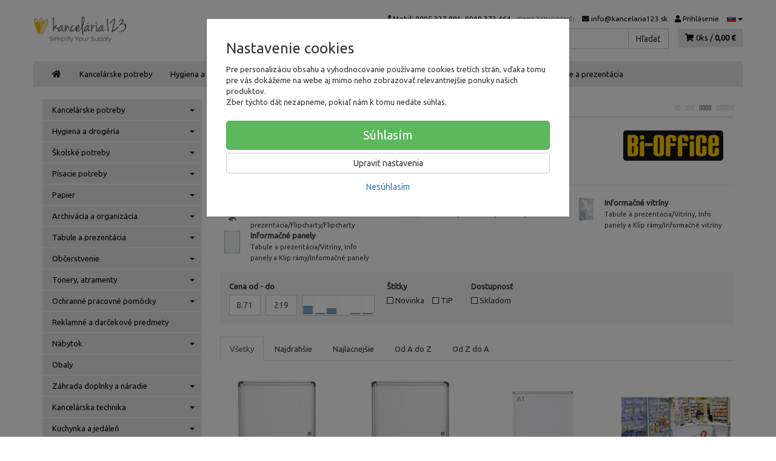

--- FILE ---
content_type: text/html; charset=utf-8
request_url: https://kancelaria123.sk/bi-office/
body_size: 21691
content:
<!doctype html>
<html lang="sk">
	<head itemscope itemtype="http://schema.org/WebSite">
		<title>Bi-Office | www.kancelaria123.sk</title>
		<meta charset="utf-8" />

		<meta http-equiv="x-ua-compatible" content="ie=edge" />
		<meta name="viewport" content="width=device-width, initial-scale=1, shrink-to-fit=no" />
		<meta name="format-detection" content="telephone=no" />
		<meta name="description" content="Bi-Office" />
		<meta name="keywords" content="Bi-Office" />
		<meta name="robots" content="index,follow" />
		<meta name="author" content="www.kancelaria123.sk" itemprop="name" />
		<meta name="generator" content="Shoptec" />
		<meta itemprop="url" content="https://kancelaria123.sk" />


		<script src="https://www.googletagmanager.com/gtag/js?id=UA-134161123-1" async></script>
		<script>
			window.dataLayer = [{"page":{"type":"other"},"ecommerce":{"currencyCode":"EUR","impressions":[]}}];
			function gtag(){ dataLayer.push(arguments); }
			gtag('js', new Date());
				gtag('config', "UA-134161123-1");
				gtag('config', "G-LXQNV75276");
				gtag('config', "AW-763040008", {'allow_enhanced_conversions':true});
		</script>

		<script>
		(function(w,d,s,l,i){ w[l]=w[l]||[];w[l].push({ 'gtm.start':
		new Date().getTime(),event:'gtm.js'});var f=d.getElementsByTagName(s)[0],
		j=d.createElement(s),dl=l!='dataLayer'?'&l='+l:'';j.async=true;j.src=
		'https://www.googletagmanager.com/gtm.js?id='+i+dl;f.parentNode.insertBefore(j,f);
		})(window,document,'script','dataLayer',"GTM-W93KKLDC");
		</script>









		<link rel="canonical" href="https://kancelaria123.sk/bi-office/" />
<link rel="first" href="/bi-office/" />
<link rel="last" href="/bi-office/" />


		<link rel="icon" href="/images/template/4cd471915e4113102b185b34f907788d/favicon.ico?793c3abb" />
		<link rel="stylesheet" href="//maxcdn.bootstrapcdn.com/bootstrap/3.3.7/css/bootstrap.min.css" integrity="sha384-BVYiiSIFeK1dGmJRAkycuHAHRg32OmUcww7on3RYdg4Va+PmSTsz/K68vbdEjh4u" crossorigin="anonymous" />
		<link rel="stylesheet" href="//use.fontawesome.com/releases/v5.0.13/css/all.css" integrity="sha384-DNOHZ68U8hZfKXOrtjWvjxusGo9WQnrNx2sqG0tfsghAvtVlRW3tvkXWZh58N9jp" crossorigin="anonymous" />
		<link rel="stylesheet" href="//cdnjs.cloudflare.com/ajax/libs/fancybox/3.2.5/jquery.fancybox.min.css" integrity="sha256-ygkqlh3CYSUri3LhQxzdcm0n1EQvH2Y+U5S2idbLtxs=" crossorigin="anonymous" />
		<link rel="stylesheet" href="//cdn.jsdelivr.net/npm/flag-icon-css@3.0.0/css/flag-icon.min.css" integrity="sha256-D+ZpDJjhGxa5ffyQkuTvwii4AntFGBZa4jUhSpdlhjM=" crossorigin="anonymous" />
		<link rel="stylesheet" href="//code.jquery.com/ui/1.12.1/themes/base/jquery-ui.min.css" />
		<link rel="stylesheet" href="https://cdnjs.cloudflare.com/ajax/libs/spinkit/2.0.0/spinkit.min.css" integrity="sha512-kRYkjiYH/VXxoiaDK2oGNMKIi8VQVfie1lkYGX3kmfzWNR2kfaF5ze0885W3/eE6lIiURBsZA91M/WNvCajHMw==" crossorigin="anonymous" referrerpolicy="no-referrer" />
		<link href="/assets/template/default/css/cookiebar.css" rel="stylesheet" type="text/css" />
			<link rel="stylesheet" href="/assets/template/default/data/4cd471915e4113102b185b34f907788d/all.css?ec4dbdee" />
			<link rel="stylesheet" href="/assets/template/default/data/4cd471915e4113102b185b34f907788d/custom.css?8ab515ec" />
		<script type="text/javascript" website-id="65FD0088-9463-F011-8F7C-6045BDF9644B" backend-url="https://popup-server.azurewebsites.net" id="notify-script" src="https://popup-server.azurewebsites.net/pixel/script"></script>
	</head>
	<body data-price_level_id="1" class="customer-guest">
		<!--[if lte IE 9]>
		<div class="alert alert-danger mb-0">Používate <b>zastaralý</b> internetový prehliadač, z toho dôvodu Vám niektoré časti stránky nemusia fungovať správne. Prosíme <a href="http://browsehappy.com/" target="_blank" rel="nofollow">aktualizujte si svoj internetový prehliadač</a>.</div>
		<![endif]-->


		<noscript><iframe src="https://www.googletagmanager.com/ns.html?id=GTM-W93KKLDC" height="0" width="0" style="display:none;visibility:hidden"></iframe></noscript>

        


<div class="container container-header">
    <div class="headers-mobile">
        <header>
            <div class="header-blocks">
                <div class="header-block header-block-lft">
                    <div class="logo logo-img">
                        <a href="/">
                                <img src="/images/template/4cd471915e4113102b185b34f907788d/logo.png?v=1720478914" alt="www.kancelaria123.sk" />
                        </a>
                    </div>
                </div>
                <div class="header-block header-block-rgt">
                    <ul class="nav nav-pills pull-right">
                        <li class="dropdown">
                            <a href="#" class="dropdown-toggle btn btn-link" type="button" id="headerMenuLang" rel="nofollow" data-toggle="dropdown">
                                <i class="flag-icon flag-icon-sk"></i>
                            </a>
                            <ul class="dropdown-menu dropdown-menu-right" aria-labelledby="headerMenuLang">
                                <li>
                                    <a rel="nofollow" href="/bi-office/?lang=cz&amp;do=changeLanguage">
                                        <i class="flag-icon flag-icon-cz"></i>
Čeština                                    </a>
                                </li>
                                <li>
                                    <a rel="nofollow" href="/bi-office/?lang=de&amp;do=changeLanguage">
                                        <i class="flag-icon flag-icon-de"></i>
Deutsch                                    </a>
                                </li>
                                <li>
                                    <a rel="nofollow" href="/bi-office/?lang=en&amp;do=changeLanguage">
                                        <i class="flag-icon flag-icon-eu"></i>
English                                    </a>
                                </li>
                                <li>
                                    <a rel="nofollow" href="/bi-office/?lang=fr&amp;do=changeLanguage">
                                        <i class="flag-icon flag-icon-fr"></i>
Français                                    </a>
                                </li>
                                <li>
                                    <a rel="nofollow" href="/bi-office/?lang=sk&amp;do=changeLanguage">
                                        <i class="flag-icon flag-icon-sk"></i>
                                        <b>Slovenčina</b>
                                    </a>
                                </li>
                            </ul>
                        </li>
                        <li>
                            <a href="tel:" rel="nofollow">
                                <i class="fas fa-phone"></i>
                            </a>
                        </li>
                        <li>
                            <a href="#searchMobile" data-toggle="collapse" rel="nofollow" style="display: none">
                                <i class="fas fa-search"></i>
                            </a>
                            <div class="mobile-content mobile-content-nobottom collapse in" id="searchMobile" itemscope itemtype="http://schema.org/WebSite">
                                <div class="mobile-content-item">
                                    <meta itemprop="url" content="https://kancelaria123.sk" />
                                    <form action="/bi-office/" method="post" id="frm-search2Form" class="form-inline no-validate" autocomplete="off" role="search" itemprop="potentialAction" itemscope itemtype="http://schema.org/SearchAction">
                                        <meta itemprop="target" content="https://kancelaria123.sk/vyhladavanie/?query={query}" />
                                        <input type="search" name="query" data-autocomplete="/vyhladavanie/json-all" id="frm-search2Form-query" required="required" data-nette-rules='[{"op":":filled","msg":"Toto pole je povinné."}]' class="form-control" placeholder="Napíšte hľadané slovo" itemprop="query-input" />
                                        <button class="btn btn-default" type="submit">🔎</button>
                                        <div class="clearfix"></div>
                                    <input type="hidden" name="_token_" value="ytwzoabjv9RyoJfiXhNc0WEL0IpdBLgMLaIg4=" /><input type="hidden" name="_do" value="search2Form-submit" /><!--[if IE]><input type=IEbug disabled style="display:none"><![endif]-->
</form>

                                </div>
                            </div>
                        </li>
                        <li>
                            <a href="#customerWindow" role="button" data-toggle="modal" rel="nofollow"><i class="fas fa-user"></i></a>
                        </li>
                        <li id="snippet--shoppingCartCounterMobile">
                            <a class="cart" rel="nofollow" data-count="0" href="/nakupny-kosik/">
                                <i class="fas fa-shopping-cart"></i>
                            </a>
                        </li>
                        <li>
                            <a href="#menuMobile" data-toggle="collapse" rel="nofollow">
                                <i class="fas fa-bars"></i>
                            </a>
                            <div class="mobile-content collapse" id="menuMobile">
                                <div class="mobile-content-item">
                                    <a href="#menuMobileCategories" class="dropdown-toggle" type="button" rel="nofollow" data-toggle="collapse">
                                        Kategórie
                                        <span class="caret"></span>
                                    </a>
                                    <ul class="nav navbar-nav collapse" id="menuMobileCategories">
                                        <li data-category_id="1493" class="dropdown">
                                            
                                            <a class="dropdown-toggle" data-toggle="dropdown" href="/kancelarske-potreby/">
                                                Kancelárske potreby
                                                <span class="caret"></span>
                                            </a>
                                            <ul class="dropdown-menu">
                                                <li><a href="/kancelarske-potreby/"><small>ukázať všetko</small></a></li>
                                                <li data-category_id="1501">
                                                    <a href="/kancelarske-potreby/lepidla/">Lepidlá</a>
                                                </li>
                                                <li data-category_id="2112">
                                                    <a href="/kancelarske-potreby/lepiace-pasky/">Lepiace pásky</a>
                                                </li>
                                                <li data-category_id="1494">
                                                    <a href="/kancelarske-potreby/baliace-potreby/">Baliace potreby</a>
                                                </li>
                                                <li data-category_id="1502">
                                                    <a href="/kancelarske-potreby/zosivacky/">Zošívačky</a>
                                                </li>
                                                <li data-category_id="1503">
                                                    <a href="/kancelarske-potreby/dierovacky-na-papier/">Dierovačky na papier</a>
                                                </li>
                                                <li data-category_id="1499">
                                                    <a href="/kancelarske-potreby/doplnky-na-kancelarsky-stol/">Doplnky na kancelársky stôl</a>
                                                </li>
                                                <li data-category_id="1495">
                                                    <a href="/kancelarske-potreby/drobne-kancelarske-potreby/">Drobné kancelárske potreby</a>
                                                </li>
                                                <li data-category_id="1498">
                                                    <a href="/kancelarske-potreby/peciatky/">Pečiatky</a>
                                                </li>
                                                <li data-category_id="1631">
                                                    <a href="/kancelarske-potreby/sady-kancelarskych-potrieb/">Sady kancelárskych potrieb</a>
                                                </li>
                                                <li data-category_id="2273">
                                                    <a href="/kancelarske-potreby/konferencne-mapy/">Konferenčné mapy</a>
                                                </li>
                                            </ul>

                                        </li>
                                        <li data-category_id="23" class="dropdown">
                                            
                                            <a class="dropdown-toggle" data-toggle="dropdown" href="/hygiena-a-drogeria/">
                                                Hygiena a drogéria
                                                <span class="caret"></span>
                                            </a>
                                            <ul class="dropdown-menu">
                                                <li><a href="/hygiena-a-drogeria/"><small>ukázať všetko</small></a></li>
                                                <li data-category_id="962">
                                                    <a href="/doplnky-kupelni-a-wc/">Doplnky kúpeľní a WC</a>
                                                </li>
                                                <li data-category_id="1213">
                                                    <a href="/susice-ruk-jet-dryer/">Sušiče rúk Jet Dryer</a>
                                                </li>
                                                <li data-category_id="769">
                                                    <a href="/toaletny-papier/">Toaletný papier</a>
                                                </li>
                                                <li data-category_id="777">
                                                    <a href="/tork-priemysel-utieranie-a-cistenie/">Tork priemyselné utieranie a čistenie</a>
                                                </li>
                                                <li data-category_id="601">
                                                    <a href="/tork-servitky-a-prestieranie/">Tork servítky a prestieranie</a>
                                                </li>
                                                <li data-category_id="206">
                                                    <a href="/hygiena-a-drogeria/ine-hygienicke-potreby/">Iné hygienické potreby</a>
                                                </li>
                                                <li data-category_id="1962">
                                                    <a href="/hygiena-a-drogeria/papierove-utierky/">Papierové utierky</a>
                                                </li>
                                                <li data-category_id="2031">
                                                    <a href="/hygiena-a-drogeria/starostlivost-o-ruky/">Starostlivosť o ruky</a>
                                                </li>
                                                <li data-category_id="2376">
                                                    <a href="/hygiena-a-drogeria/osobna-hygiena/">Osobná hygiena</a>
                                                </li>
                                                <li data-category_id="1764">
                                                    <a href="/hygiena-a-drogeria/cistiace-prostriedky/">Čistiace prostriedky</a>
                                                </li>
                                                <li data-category_id="1963">
                                                    <a href="/hygiena-a-drogeria/pripravky-do-umyvacky-riadu/">Prípravky do umývačky riadu</a>
                                                </li>
                                                <li data-category_id="1965">
                                                    <a href="/hygiena-a-drogeria/pracie-prostriedky/">Pracie prostriedky</a>
                                                </li>
                                                <li data-category_id="2000">
                                                    <a href="/hygiena-a-drogeria/upratovacie-pomocky/">Upratovacie pomôcky</a>
                                                </li>
                                                <li data-category_id="1684">
                                                    <a href="/hygiena-a-drogeria/odpadkove-kose-a-vrecia-na-odpad/">Odpadkové koše a vrecia na odpad</a>
                                                </li>
                                                <li data-category_id="1859">
                                                    <a href="/hygiena-a-drogeria/osviezovace-vzduchu/">Osviežovače vzduchu</a>
                                                </li>
                                                <li data-category_id="1686">
                                                    <a href="/hygiena-a-drogeria/cistiaca-technika/">Čistiaca technika</a>
                                                </li>
                                                <li data-category_id="1858">
                                                    <a href="/hygiena-a-drogeria/odvlhcovace-vzduchu/">Odvlhčovače vzduchu</a>
                                                </li>
                                            </ul>

                                        </li>
                                        <li data-category_id="20" class="dropdown">
                                            
                                            <a class="dropdown-toggle" data-toggle="dropdown" href="/skolske-potreby/">
                                                Školské potreby
                                                <span class="caret"></span>
                                            </a>
                                            <ul class="dropdown-menu">
                                                <li><a href="/skolske-potreby/"><small>ukázať všetko</small></a></li>
                                                <li data-category_id="2326">
                                                    <a href="/skolske-potreby/skolske-tasky-batohy-a-vrecka/">Školské tašky, batohy a vrecká</a>
                                                </li>
                                                <li data-category_id="571">
                                                    <a href="/skolske-potreby/skolske-zosity/">Školské zošity</a>
                                                </li>
                                                <li data-category_id="102">
                                                    <a href="/skolske-potreby/obaly-na-zosity/">Obaly na zošity</a>
                                                </li>
                                                <li data-category_id="2353">
                                                    <a href="/skolske-potreby/peracniky-a-puzdra/">Peračníky a puzdrá</a>
                                                </li>
                                                <li data-category_id="267">
                                                    <a href="/skolske-potreby/ine-skolske-potreby/">Iné školské potreby</a>
                                                </li>
                                                <li data-category_id="2324">
                                                    <a href="/skolske-potreby/skolske-pera/">Školské perá</a>
                                                </li>
                                                <li data-category_id="2323">
                                                    <a href="/skolske-potreby/vytvarne-potreby/">Výtvarné potreby</a>
                                                </li>
                                                <li data-category_id="2325">
                                                    <a href="/skolske-potreby/rysovacie-potreby/">Rysovacie potreby</a>
                                                </li>
                                                <li data-category_id="572">
                                                    <a href="/skolske-potreby/vykresy-papiere-podlozky/">Výkresy, papiere, podložky</a>
                                                </li>
                                                <li data-category_id="2294">
                                                    <a href="/skolske-potreby/sady-skolskych-pomocok/">Sady školských pomôcok</a>
                                                </li>
                                            </ul>

                                        </li>
                                        <li data-category_id="1434" class="dropdown">
                                            
                                            <a class="dropdown-toggle" data-toggle="dropdown" href="/pisacie-potreby/">
                                                Písacie potreby
                                                <span class="caret"></span>
                                            </a>
                                            <ul class="dropdown-menu">
                                                <li><a href="/pisacie-potreby/"><small>ukázať všetko</small></a></li>
                                                <li data-category_id="2300">
                                                    <a href="/gumy-na-gumovanie/">Gumy na gumovanie</a>
                                                </li>
                                                <li data-category_id="2304">
                                                    <a href="/popisovace-a-fixky/">Popisovače a Fixky</a>
                                                </li>
                                                <li data-category_id="2301">
                                                    <a href="/struhadla-na-ceruzky/">Strúhadlá na ceruzky</a>
                                                </li>
                                                <li data-category_id="1435">
                                                    <a href="/pisacie-potreby-pera/">Perá</a>
                                                </li>
                                                <li data-category_id="1437">
                                                    <a href="/pisacie-potreby-ceruzky/">Ceruzky</a>
                                                </li>
                                                <li data-category_id="1439">
                                                    <a href="/pisacie-potreby-zvyraznovace/">Zvýrazňovače</a>
                                                </li>
                                                <li data-category_id="1440">
                                                    <a href="/pisacie-potreby-linery/">Linery</a>
                                                </li>
                                                <li data-category_id="2389">
                                                    <a href="/pisacie-potreby/pera/">Perá</a>
                                                </li>
                                                <li data-category_id="2045">
                                                    <a href="/pisacie-potreby/korekcne-prostriedky/">Korekčné prostriedky</a>
                                                </li>
                                            </ul>

                                        </li>
                                        <li data-category_id="1149" class="dropdown">
                                            
                                            <a class="dropdown-toggle" data-toggle="dropdown" href="/papier/">
                                                Papier
                                                <span class="caret"></span>
                                            </a>
                                            <ul class="dropdown-menu">
                                                <li><a href="/papier/"><small>ukázať všetko</small></a></li>
                                                <li data-category_id="1159">
                                                    <a href="/papier/kancelarsky-papier/">Kancelársky papier</a>
                                                </li>
                                                <li data-category_id="1433">
                                                    <a href="/papier-farebny-papier/">Farebný papier</a>
                                                </li>
                                                <li data-category_id="2235">
                                                    <a href="/papier/fotopapiere/">Fotopapiere</a>
                                                </li>
                                                <li data-category_id="2366">
                                                    <a href="/papier/pasky-do-pokladne/">Pásky do pokladne</a>
                                                </li>
                                                <li data-category_id="1153">
                                                    <a href="/papier/specialny-papier/">Špeciálny papier</a>
                                                </li>
                                                <li data-category_id="1150">
                                                    <a href="/papier/tlaciva/">Tlačivá</a>
                                                </li>
                                                <li data-category_id="1879">
                                                    <a href="/papier/poznamkove-blocky/">Poznámkové bločky</a>
                                                </li>
                                                <li data-category_id="1158">
                                                    <a href="/papier/obalky/">Obálky</a>
                                                </li>
                                                <li data-category_id="1881">
                                                    <a href="/papier/poznamkove-bloky/">Poznámkové bloky</a>
                                                </li>
                                                <li data-category_id="1152">
                                                    <a href="/papier/samolepiace-etikety/">Samolepiace etikety</a>
                                                </li>
                                                <li data-category_id="1880">
                                                    <a href="/papier/samolepiace-zalozky/">Samolepiace záložky</a>
                                                </li>
                                                <li data-category_id="2319">
                                                    <a href="/papier/kalendare-a-diare-2026/">Kalendáre a diáre 2026</a>
                                                </li>
                                            </ul>

                                        </li>
                                        <li data-category_id="18" class="dropdown">
                                            
                                            <a class="dropdown-toggle" data-toggle="dropdown" href="/archivacia-a-organizacia/">
                                                Archivácia a organizácia
                                                <span class="caret"></span>
                                            </a>
                                            <ul class="dropdown-menu">
                                                <li><a href="/archivacia-a-organizacia/"><small>ukázať všetko</small></a></li>
                                                <li data-category_id="1674">
                                                    <a href="/archivacia-a-organizacia/skrinky-a-menovky-na-kluce/">Skrinky a menovky na kľúče</a>
                                                </li>
                                                <li data-category_id="1641">
                                                    <a href="/archivacia-a-organizacia/zakladace/">Zakladače (šanony)</a>
                                                </li>
                                                <li data-category_id="1642">
                                                    <a href="/archivacia-a-organizacia/archivacne-systemy/">Archivačné systémy</a>
                                                </li>
                                                <li data-category_id="119">
                                                    <a href="/archivacia-a-organizacia/rozradovace/">Rozraďovače</a>
                                                </li>
                                                <li data-category_id="1640">
                                                    <a href="/archivacia-a-organizacia/obaly-na-dokumenty/">Obaly na dokumenty</a>
                                                </li>
                                                <li data-category_id="100">
                                                    <a href="/archivacia-a-organizacia/euroobaly/">Euroobaly</a>
                                                </li>
                                                <li data-category_id="104">
                                                    <a href="/archivacia-a-organizacia/podpisove-a-triediace-knihy-a-aktovky/">Podpisové a triediace knihy a aktovky</a>
                                                </li>
                                                <li data-category_id="48">
                                                    <a href="/archivacia-a-organizacia/samolepiace-vrecka/">Samolepiace vrecká</a>
                                                </li>
                                                <li data-category_id="88">
                                                    <a href="/archivacia-a-organizacia/zavesne-obaly-a-zasobniky/">Závesné obaly a zásobníky</a>
                                                </li>
                                                <li data-category_id="127">
                                                    <a href="/archivacia-a-organizacia/pokladnicky-a-kartoteky/">Pokladničky a kartotéky</a>
                                                </li>
                                            </ul>

                                        </li>
                                        <li data-category_id="16" class="dropdown">
                                            
                                            <a class="dropdown-toggle" data-toggle="dropdown" href="/tabule-a-prezentacia/">
                                                Tabule a prezentácia
                                                <span class="caret"></span>
                                            </a>
                                            <ul class="dropdown-menu">
                                                <li><a href="/tabule-a-prezentacia/"><small>ukázať všetko</small></a></li>
                                                <li data-category_id="632">
                                                    <a href="/tabule-a-prezentacia/tabule-popisovatelne-kriedou/">Tabule popisovateľné kriedou</a>
                                                </li>
                                                <li data-category_id="226">
                                                    <a href="/tabule-a-prezentacia/tabule-plastove/">Tabule plastové magnetické</a>
                                                </li>
                                                <li data-category_id="93">
                                                    <a href="/tabule-a-prezentacia/flipcharty/">Flipcharty</a>
                                                </li>
                                                <li data-category_id="1822">
                                                    <a href="/tabule-a-prezentacia/nastenky/">Nástenky</a>
                                                </li>
                                                <li data-category_id="1823">
                                                    <a href="/tabule-a-prezentacia/biele-tabule/">Biele tabule</a>
                                                </li>
                                                <li data-category_id="1825">
                                                    <a href="/tabule-a-prezentacia/sklenene-tabule/">Sklenené tabule</a>
                                                </li>
                                                <li data-category_id="718">
                                                    <a href="/tabule-a-prezentacia/planovacie-a-informacne-tabule/">Plánovacie a informačné tabule</a>
                                                </li>
                                                <li data-category_id="1826">
                                                    <a href="/tabule-a-prezentacia/moderacne-tabule/">Moderačné tabule</a>
                                                </li>
                                                <li data-category_id="1832">
                                                    <a href="/tabule-a-prezentacia/vitriny-info-panely-a-klip-ramy/">Vitríny, Info panely a Klip rámy</a>
                                                </li>
                                                <li data-category_id="135">
                                                    <a href="/tabule-a-prezentacia/samolepiace-a-magneticke-ramceky/">Samolepiace a magnetické rámčeky</a>
                                                </li>
                                                <li data-category_id="137">
                                                    <a href="/tabule-a-prezentacia/katalogove-panely-otocne/">Katalógové panely otočné</a>
                                                </li>
                                                <li data-category_id="86">
                                                    <a href="/tabule-a-prezentacia/katalogove-stojany/">Katalógové stojany</a>
                                                </li>
                                                <li data-category_id="142">
                                                    <a href="/tabule-a-prezentacia/prezentacne-stojany-stolove/">Prezentačné stojany stolové</a>
                                                </li>
                                                <li data-category_id="124">
                                                    <a href="/tabule-a-prezentacia/identifikacne-visacky/">Identifikačné visačky</a>
                                                </li>
                                                <li data-category_id="134">
                                                    <a href="/tabule-a-prezentacia/informacne-tabulky-na-dvere/">Informačné tabuľky na dvere</a>
                                                </li>
                                                <li data-category_id="175">
                                                    <a href="/tabule-a-prezentacia/mapy-nastenne-zavesny-system/">Mapy nástenné, závesný systém</a>
                                                </li>
                                                <li data-category_id="2009">
                                                    <a href="/tabule-a-prezentacia/skladove-znacenie/">Skladové značenie</a>
                                                </li>
                                                <li data-category_id="160">
                                                    <a href="/tabule-a-prezentacia/ukazovadla-a-folie-na-projekciu/">Ukazovadlá a fólie na projekciu</a>
                                                </li>
                                                <li data-category_id="219">
                                                    <a href="/tabule-a-prezentacia/projekcne-platna/">Projekčné plátna</a>
                                                </li>
                                            </ul>

                                        </li>
                                        <li data-category_id="26" class="dropdown">
                                            
                                            <a class="dropdown-toggle" data-toggle="dropdown" href="/obcerstvenie/">
                                                Občerstvenie
                                                <span class="caret"></span>
                                            </a>
                                            <ul class="dropdown-menu">
                                                <li><a href="/obcerstvenie/"><small>ukázať všetko</small></a></li>
                                                <li data-category_id="242">
                                                    <a href="/obcerstvenie/pramenite-vody/">Pramenité vody</a>
                                                </li>
                                                <li data-category_id="243">
                                                    <a href="/obcerstvenie/mineralne-vody/">Minerálne vody</a>
                                                </li>
                                                <li data-category_id="1991">
                                                    <a href="/obcerstvenie/ochutene-napoje/">Ochutené nápoje</a>
                                                </li>
                                                <li data-category_id="246">
                                                    <a href="/obcerstvenie/dzusy/">Džúsy</a>
                                                </li>
                                                <li data-category_id="252">
                                                    <a href="/obcerstvenie/sirupy/">Sirupy</a>
                                                </li>
                                                <li data-category_id="250">
                                                    <a href="/obcerstvenie/kavy/">Kávy</a>
                                                </li>
                                                <li data-category_id="1943">
                                                    <a href="/obcerstvenie/mlieko/">Mlieko</a>
                                                </li>
                                                <li data-category_id="1941">
                                                    <a href="/obcerstvenie/mlieko-do-kavy/">Mlieko do kávy</a>
                                                </li>
                                                <li data-category_id="251">
                                                    <a href="/obcerstvenie/caje/">Čaje</a>
                                                </li>
                                                <li data-category_id="1942">
                                                    <a href="/obcerstvenie/smotana-do-kavy/">Smotana do kávy</a>
                                                </li>
                                                <li data-category_id="1940">
                                                    <a href="/obcerstvenie/rastlinne-alternativy-mlieka/">Rastlinné alternatívy mlieka</a>
                                                </li>
                                                <li data-category_id="686">
                                                    <a href="/obcerstvenie/slane-pochutiny/">Slané pochutiny</a>
                                                </li>
                                                <li data-category_id="2062">
                                                    <a href="/obcerstvenie/sladidla/">Sladidlá</a>
                                                </li>
                                                <li data-category_id="2063">
                                                    <a href="/obcerstvenie/dochucovadla/">Dochucovadlá</a>
                                                </li>
                                                <li data-category_id="2397">
                                                    <a href="/obcerstvenie/alkoholicke-napoje/">Alkoholické nápoje</a>
                                                </li>
                                                <li data-category_id="2239">
                                                    <a href="/obcerstvenie/sladke-pochutiny/">Sladké pochutiny</a>
                                                </li>
                                                <li data-category_id="1044">
                                                    <a href="/obcerstvenie/vianocna-ponuka/">Vianočná ponuka</a>
                                                </li>
                                            </ul>

                                        </li>
                                        <li data-category_id="21" class="dropdown">
                                            
                                            <a class="dropdown-toggle" data-toggle="dropdown" href="/tonery-atramenty/">
                                                Tonery, atramenty
                                                <span class="caret"></span>
                                            </a>
                                            <ul class="dropdown-menu">
                                                <li><a href="/tonery-atramenty/"><small>ukázať všetko</small></a></li>
                                                <li data-category_id="1070">
                                                    <a href="/alternativy-pre-canon/">Alternatívy pre Canon</a>
                                                </li>
                                                <li data-category_id="1067">
                                                    <a href="/tonery-a-atramenty-canon/">Tonery a atramenty Canon</a>
                                                </li>
                                                <li data-category_id="668">
                                                    <a href="/tonery-a-atramenty-epson/">Tonery a atramenty Epson</a>
                                                </li>
                                                <li data-category_id="1063">
                                                    <a href="/tonery-a-atramenty-hp/">Tonery a atramenty HP</a>
                                                </li>
                                                <li data-category_id="1083">
                                                    <a href="/tonery-a-atramenty-ricoh/">Tonery a atramenty Ricoh</a>
                                                </li>
                                                <li data-category_id="1214">
                                                    <a href="/tonery-atramenty/ostatne-tlacove-kazety/">Ostatné tlačové kazety</a>
                                                </li>
                                                <li data-category_id="1608">
                                                    <a href="/tonery-atramenty/pasky-do-kalkulaciek/">Pásky do kalkulačiek</a>
                                                </li>
                                                <li data-category_id="936">
                                                    <a href="/tonery-atramenty/tonery-a-atramenty-brother/">Tonery a atramenty Brother</a>
                                                </li>
                                                <li data-category_id="1215">
                                                    <a href="/tonery-atramenty/ine-tlacove-kazety/">Iné tlačové kazety</a>
                                                </li>
                                                <li data-category_id="1610">
                                                    <a href="/tonery-atramenty/pasky-do-ihlickovych-tlaciarni/">Pásky do ihličkových tlačiarní</a>
                                                </li>
                                                <li data-category_id="1218">
                                                    <a href="/tonery-atramenty/pasky-do-pisacich-strojov/">Pásky do písacích strojov</a>
                                                </li>
                                                <li data-category_id="1219">
                                                    <a href="/tonery-atramenty/alternativy-pre-minolta/">Alternatívy pre Minolta</a>
                                                </li>
                                                <li data-category_id="1611">
                                                    <a href="/tonery-atramenty/alternativy-pre-xerox/">Alternatívy pre Xerox</a>
                                                </li>
                                                <li data-category_id="1220">
                                                    <a href="/tonery-atramenty/alternativy-pre-oki/">Alternatívy pre OKI</a>
                                                </li>
                                                <li data-category_id="1612">
                                                    <a href="/tonery-atramenty/tonery-a-atramenty-dell/">Tonery a atramenty Dell</a>
                                                </li>
                                                <li data-category_id="1221">
                                                    <a href="/tonery-atramenty/alternativy-pre-brother/">Alternatívy pre Brother</a>
                                                </li>
                                                <li data-category_id="1080">
                                                    <a href="/tonery-atramenty/alternativy-pre-hp/">Alternatívy pre HP</a>
                                                </li>
                                                <li data-category_id="1609">
                                                    <a href="/tonery-atramenty/tonery-a-atramenty-epson/">Tonery a atramenty Epson</a>
                                                </li>
                                                <li data-category_id="210">
                                                    <a href="/tonery-atramenty/tonery-a-atramenty-lexmark/">Tonery a atramenty Lexmark</a>
                                                </li>
                                                <li data-category_id="266">
                                                    <a href="/tonery-atramenty/tonery-a-atramenty-xerox/">Tonery a atramenty Xerox</a>
                                                </li>
                                                <li data-category_id="241">
                                                    <a href="/tonery-atramenty/tonery-a-atramenty-panasonic/">Tonery a atramenty Panasonic</a>
                                                </li>
                                                <li data-category_id="259">
                                                    <a href="/tonery-atramenty/tonery-a-atramenty-samsung/">Tonery a atramenty Samsung</a>
                                                </li>
                                                <li data-category_id="264">
                                                    <a href="/tonery-a-atramenty-oki/">Tonery a atramenty OKI</a>
                                                </li>
                                                <li data-category_id="209">
                                                    <a href="/tonery-atramenty/tonery-a-atramenty-kyocera/">Tonery a atramenty Kyocera</a>
                                                </li>
                                                <li data-category_id="221">
                                                    <a href="/tonery-atramenty/tonery-a-atramenty-minolta/">Tonery a atramenty Minolta</a>
                                                </li>
                                            </ul>

                                        </li>
                                        <li data-category_id="963" class="dropdown">
                                            
                                            <a class="dropdown-toggle" data-toggle="dropdown" href="/ochranne-pracovne-pomocky/">
                                                Ochranné pracovné pomôcky
                                                <span class="caret"></span>
                                            </a>
                                            <ul class="dropdown-menu">
                                                <li><a href="/ochranne-pracovne-pomocky/"><small>ukázať všetko</small></a></li>
                                                <li data-category_id="1021">
                                                    <a href="/ochranne-pracovne-pomocky/ochrana-dychu/">Ochrana dychu</a>
                                                </li>
                                                <li data-category_id="964">
                                                    <a href="/ochranne-pracovne-pomocky/pracovne-odevy/">Pracovné odevy</a>
                                                </li>
                                                <li data-category_id="967">
                                                    <a href="/ochranne-pracovne-pomocky/pracovna-obuv/">Pracovná obuv</a>
                                                </li>
                                                <li data-category_id="965">
                                                    <a href="/ochranne-pracovne-pomocky/pracovne-rukavice/">Pracovné rukavice</a>
                                                </li>
                                                <li data-category_id="966">
                                                    <a href="/ochranne-pracovne-pomocky/ochrana-hlavy/">Ochrana hlavy</a>
                                                </li>
                                                <li data-category_id="968">
                                                    <a href="/ochranne-pracovne-pomocky/ochrana-zraku/">Ochrana zraku</a>
                                                </li>
                                                <li data-category_id="969">
                                                    <a href="/ochranne-pracovne-pomocky/ochrana-sluchu/">Ochrana sluchu</a>
                                                </li>
                                                <li data-category_id="1645">
                                                    <a href="/ochranne-pracovne-pomocky/lekarnicky/">Lekárničky</a>
                                                </li>
                                                <li data-category_id="2248">
                                                    <a href="/ochranne-pracovne-pomocky/ochrana-pred-hmyzom/">Ochrana pred hmyzom</a>
                                                </li>
                                            </ul>

                                        </li>
                                        <li data-category_id="1298" class="dropdown">
                                                                                        <a href="/reklamne-a-darcekove-predmety/">Reklamné a darčekové predmety</a>
                                            
                                        </li>
                                        <li data-category_id="1322" class="dropdown">
                                            
                                            <a class="dropdown-toggle" data-toggle="dropdown" href="/nabytok/">
                                                Nábytok
                                                <span class="caret"></span>
                                            </a>
                                            <ul class="dropdown-menu">
                                                <li><a href="/nabytok/"><small>ukázať všetko</small></a></li>
                                                <li data-category_id="1420">
                                                    <a href="/ergonomicka-kancelaria/">Ergonomická kancelária</a>
                                                </li>
                                                <li data-category_id="2086">
                                                    <a href="/nabytok/kancelarsky-nabytok-interier-ricany/">Kancelársky nábytok Interiér Říčany</a>
                                                </li>
                                                <li data-category_id="1399">
                                                    <a href="/nabytok/skolsky-nabytok/">Školský nábytok</a>
                                                </li>
                                                <li data-category_id="1417">
                                                    <a href="/nabytok/zdravotnicky-nabytok/">Zdravotnícky nábytok</a>
                                                </li>
                                                <li data-category_id="1324">
                                                    <a href="/nabytok/stolicky-a-kresla/">Stoličky a kreslá</a>
                                                </li>
                                                <li data-category_id="1336">
                                                    <a href="/nabytok/kancelarsky-nabytok-hobis/">Kancelársky nábytok Hobis</a>
                                                </li>
                                                <li data-category_id="1621">
                                                    <a href="/nabytok/kancelarsky-nabytok-basic/">Kancelársky nábytok BASIC</a>
                                                </li>
                                                <li data-category_id="1333">
                                                    <a href="/nabytok/kancelarsky-nabytok-lenza-wels/">Kancelársky nábytok Lenza Wels</a>
                                                </li>
                                                <li data-category_id="1323">
                                                    <a href="/nabytok/kovovy-nabytok/">Kovový nábytok</a>
                                                </li>
                                                <li data-category_id="1337">
                                                    <a href="/nabytok/elektricke-panely-ku-stolom/">Elektrické panely ku stolom</a>
                                                </li>
                                                <li data-category_id="2060">
                                                    <a href="/nabytok/caluneny-nabytok/">Čalúnený nábytok</a>
                                                </li>
                                                <li data-category_id="2061">
                                                    <a href="/nabytok/konferencne-stoliky/">Konferenčné stolíky</a>
                                                </li>
                                                <li data-category_id="1988">
                                                    <a href="/nabytok/akustika/">Akustika</a>
                                                </li>
                                                <li data-category_id="1327">
                                                    <a href="/nabytok/podlozky-pod-stolicky-a-rohoze/">Podložky pod stoličky a rohože</a>
                                                </li>
                                                <li data-category_id="1800">
                                                    <a href="/nabytok/lampy-ziarovky-a-ventilatory/">Lampy, žiarovky a ventilátory</a>
                                                </li>
                                                <li data-category_id="1325">
                                                    <a href="/nabytok/vesiaky-ramienka-a-hodiny/">Vešiaky, ramienka a hodiny</a>
                                                </li>
                                                <li data-category_id="1330">
                                                    <a href="/nabytok/kuchyne-a-jedalne/">Kuchyne a jedálne</a>
                                                </li>
                                                <li data-category_id="1799">
                                                    <a href="/nabytok/machove-obrazy/">Machové obrazy</a>
                                                </li>
                                            </ul>

                                        </li>
                                        <li data-category_id="1115" class="dropdown">
                                                                                        <a href="/obaly/">Obaly</a>
                                            
                                        </li>
                                        <li data-category_id="758" class="dropdown">
                                            
                                            <a class="dropdown-toggle" data-toggle="dropdown" href="/zahrada-doplnky-a-naradie/">
                                                Záhrada doplnky a náradie
                                                <span class="caret"></span>
                                            </a>
                                            <ul class="dropdown-menu">
                                                <li><a href="/zahrada-doplnky-a-naradie/"><small>ukázať všetko</small></a></li>
                                                <li data-category_id="799">
                                                    <a href="/graphite-nabijanie-akumulatory/">Graphite nabíjanie, akumulátory</a>
                                                </li>
                                                <li data-category_id="759">
                                                    <a href="/lopaty-ryle/">Lopaty, rýle</a>
                                                </li>
                                                <li data-category_id="762">
                                                    <a href="/noznice-na-zive-ploty/">Nožnice na živé ploty</a>
                                                </li>
                                                <li data-category_id="761">
                                                    <a href="/rozne-naradie-a-ine/">Rôzne náradie a iné</a>
                                                </li>
                                                <li data-category_id="763">
                                                    <a href="/zahradne-noznice/">Záhradné nožnice</a>
                                                </li>
                                            </ul>

                                        </li>
                                        <li data-category_id="2104" class="dropdown">
                                            
                                            <a class="dropdown-toggle" data-toggle="dropdown" href="/kancelarska-technika/">
                                                Kancelárska technika
                                                <span class="caret"></span>
                                            </a>
                                            <ul class="dropdown-menu">
                                                <li><a href="/kancelarska-technika/"><small>ukázať všetko</small></a></li>
                                                <li data-category_id="2246">
                                                    <a href="/bankova-technika/">Banková technika</a>
                                                </li>
                                                <li data-category_id="2394">
                                                    <a href="/kancelarska-technika/dalsia-kancelarska-technika/">Ďalšia kancelárska technika</a>
                                                </li>
                                                <li data-category_id="2281">
                                                    <a href="/kancelarska-technika/hrebenova-vazba/">Hrebeňová väzba</a>
                                                </li>
                                                <li data-category_id="2280">
                                                    <a href="/kancelarska-technika/drotena-vazba/">Drôtená väzba</a>
                                                </li>
                                                <li data-category_id="2128">
                                                    <a href="/kancelarska-technika/obalky-na-kruzkovu-vazbu/">Obálky na krúžkovú väzbu</a>
                                                </li>
                                                <li data-category_id="2126">
                                                    <a href="/kancelarska-technika/tepelna-vazba/">Tepelná väzba</a>
                                                </li>
                                                <li data-category_id="2121">
                                                    <a href="/kancelarska-technika/laminovacie-stroje/">Laminovacie stroje</a>
                                                </li>
                                                <li data-category_id="2123">
                                                    <a href="/kancelarska-technika/laminovacie-folie-leskle/">Laminovacie fólie lesklé</a>
                                                </li>
                                                <li data-category_id="2117">
                                                    <a href="/kancelarska-technika/laminovacie-folie-ostatne-a-doplnky/">Laminovacie fólie ostatné a doplnky</a>
                                                </li>
                                                <li data-category_id="2110">
                                                    <a href="/kancelarska-technika/skartovacky/">Skartovačky</a>
                                                </li>
                                                <li data-category_id="2111">
                                                    <a href="/kancelarska-technika/rezacky/">Rezačky</a>
                                                </li>
                                                <li data-category_id="2105">
                                                    <a href="/kancelarska-technika/etiketovacie-klieste-a-cenovky/">Etiketovacie kliešte a cenovky</a>
                                                </li>
                                                <li data-category_id="2108">
                                                    <a href="/kancelarska-technika/stitkovace/">Štítkovače</a>
                                                </li>
                                                <li data-category_id="2118">
                                                    <a href="/kancelarska-technika/etiketovaci-system-dymo/">Etiketovací systém Dymo</a>
                                                </li>
                                                <li data-category_id="2107">
                                                    <a href="/kancelarska-technika/etiketovaci-system-brother/">Etiketovací systém Brother</a>
                                                </li>
                                                <li data-category_id="2109">
                                                    <a href="/kancelarska-technika/kalkulacky/">Kalkulačky</a>
                                                </li>
                                                <li data-category_id="2119">
                                                    <a href="/kancelarska-technika/baterie/">Batérie</a>
                                                </li>
                                                <li data-category_id="2131">
                                                    <a href="/kancelarska-technika/elektronicke-vahy/">Elektronické váhy</a>
                                                </li>
                                                <li data-category_id="2259">
                                                    <a href="/kancelarska-technika/externe-datove-uloziska/">Externé dátové úložiská</a>
                                                </li>
                                                <li data-category_id="2258">
                                                    <a href="/kancelarska-technika/opticke-disky/">Optické disky</a>
                                                </li>
                                                <li data-category_id="2116">
                                                    <a href="/kancelarska-technika/podlozky-a-opierky-zapastia/">Podložky a opierky zápästia</a>
                                                </li>
                                                <li data-category_id="2120">
                                                    <a href="/kancelarska-technika/pocitacove-stojany/">Počítačové stojany</a>
                                                </li>
                                                <li data-category_id="2122">
                                                    <a href="/kancelarska-technika/mysi-klavesnice-a-ine/">Myši, klávesnice a iné</a>
                                                </li>
                                                <li data-category_id="2272">
                                                    <a href="/kancelarska-technika/prislusenstvo-k-notebookom/">Príslušenstvo k notebookom</a>
                                                </li>
                                                <li data-category_id="2415">
                                                    <a href="/kancelarska-technika/elektro/">Elektro</a>
                                                </li>
                                                <li data-category_id="2106">
                                                    <a href="/kancelarska-technika/cistenie-pocitacov/">Čistenie počítačov</a>
                                                </li>
                                            </ul>

                                        </li>
                                        <li data-category_id="2201" class="dropdown">
                                            
                                            <a class="dropdown-toggle" data-toggle="dropdown" href="/kuchynka-a-jedalen/">
                                                Kuchynka a jedáleň
                                                <span class="caret"></span>
                                            </a>
                                            <ul class="dropdown-menu">
                                                <li><a href="/kuchynka-a-jedalen/"><small>ukázať všetko</small></a></li>
                                                <li data-category_id="2392">
                                                    <a href="/kuchynka-a-jedalen/gastro-potreby/">Gastro potreby</a>
                                                </li>
                                                <li data-category_id="2398">
                                                    <a href="/kuchynka-a-jedalen/vybavenie-kuchyne/">Vybavenie kuchyne</a>
                                                </li>
                                                <li data-category_id="2206">
                                                    <a href="/kuchynka-a-jedalen/kuchynske-spotrebice/">Kuchynské spotrebiče</a>
                                                </li>
                                                <li data-category_id="2204">
                                                    <a href="/kuchynka-a-jedalen/priprava-napojov/">Príprava nápojov</a>
                                                </li>
                                                <li data-category_id="2403">
                                                    <a href="/kuchynka-a-jedalen/krajanie/">Krájanie</a>
                                                </li>
                                                <li data-category_id="2202">
                                                    <a href="/kuchynka-a-jedalen/stolovanie/">Stolovanie</a>
                                                </li>
                                                <li data-category_id="2203">
                                                    <a href="/kuchynka-a-jedalen/jednorazovy-riad/">Jednorazový riad</a>
                                                </li>
                                            </ul>

                                        </li>
                                    </ul>
                                </div>
                                <div class="mobile-content-item">
                                    <a href="#menuMobile2" class="dropdown-toggle" type="button" data-toggle="collapse" rel="nofollow">
                                        Informácie
                                        <span class="caret"></span>
                                    </a>
                                    <ul class="nav navbar-nav collapse" id="menuMobile2">
                                        


<li data-menu_item_id="3">
    <a href="/kontakt.html">Kontakt</a>
</li>



<li data-menu_item_id="4">
    <a href="/obchodne-podmienky.html">Obchodné podmienky</a>
</li>



<li data-menu_item_id="5">
    <a href="/https-kancelaria123-sk-ochranaosobnychudajov-html.html">Ochrana osobných údajov</a>
</li>



<li data-menu_item_id="8">
    <a href="/doprava-a-platby.html">Doprava a platby</a>
</li>



<li data-menu_item_id="9">
    <a href="/reklamacia-a-vratenie-tovaru-odstupenie-od-zmluvy.html">Reklamácia a vrátenie tovaru (odstúpenie od zmluvy)</a>
</li>


                                    </ul>
                                </div>
                            </div>
                        </li>
                    </ul>
                </div>
            </div>
        </header>
    </div>
    <div class="headers">
        <header class="main">
                <div class="row">
                    <div class="col-md-3 col-xs-12">
                        <div class="row">
                            <div class="col-sm-12 col-xs-6">
                                <div class="logo">
                                    <a href="/">
                                            <img src="/images/template/4cd471915e4113102b185b34f907788d/logo.png?v=1720478914" alt="www.kancelaria123.sk" />
                                    </a>
                                </div>
                            </div>
                            <div class="col-xs-6 visible-xs text-right">
                                <a href="#navbar-main" data-toggle="collapse" class="link-mobile" rel="nofollow">
                                    <i class="fas fa-bars"></i>
                                </a>
                                <a class="link-mobile" rel="nofollow" href="/nakupny-kosik/">
                                    <i class="fas fa-shopping-cart"></i>
                                    0
                                </a>
                            </div>
                        </div>
                    </div>
                    <div class="col-md-9 col-xs-12">
                        <div class="row order-container">
                            <div class="col-xs-12 order-2">
                                <ul class="nav nav-pills">
                                    <li>
                                        <a href="tel:" rel="nofollow">
                                            <i class="fas fa-phone"></i>
                                            Mobil: 0905 327 801, 0940 373 464
                                            <small class="business-hours">
                                                (DNES ZATVORENÉ)
                                            </small>
                                        </a>
                                    </li>
                                    <li class="hidden-xs">
                                        <a href="mailto:info@kancelaria123.sk" rel="nofollow">
                                            <i class="fas fa-envelope"></i>
                                            info@kancelaria123.sk
                                        </a>
                                    </li>
                                    <li>
                                        <a href="#customerWindow" role="button" data-toggle="modal" rel="nofollow"><i class="fas fa-user"></i> Prihlásenie</a>
                                    </li>
                                    <li class="dropdown">
                                        <a href="#" class="dropdown-toggle btn btn-link" type="button" id="headerMenuLang" rel="nofollow" data-toggle="dropdown" aria-haspopup="true" aria-expanded="true">
                                            <i class="flag-icon flag-icon-sk"></i>
                                            <span class="caret"></span>
                                        </a>
                                        <ul class="dropdown-menu dropdown-menu-right" aria-labelledby="headerMenuLang">
                                            <li>
                                                <a rel="nofollow" href="/bi-office/?lang=cz&amp;do=changeLanguage">
                                                    <i class="flag-icon flag-icon-cz"></i>
Čeština                                                </a>
                                            </li>
                                            <li>
                                                <a rel="nofollow" href="/bi-office/?lang=de&amp;do=changeLanguage">
                                                    <i class="flag-icon flag-icon-de"></i>
Deutsch                                                </a>
                                            </li>
                                            <li>
                                                <a rel="nofollow" href="/bi-office/?lang=en&amp;do=changeLanguage">
                                                    <i class="flag-icon flag-icon-eu"></i>
English                                                </a>
                                            </li>
                                            <li>
                                                <a rel="nofollow" href="/bi-office/?lang=fr&amp;do=changeLanguage">
                                                    <i class="flag-icon flag-icon-fr"></i>
Français                                                </a>
                                            </li>
                                            <li>
                                                <a rel="nofollow" href="/bi-office/?lang=sk&amp;do=changeLanguage">
                                                    <i class="flag-icon flag-icon-sk"></i>
                                                    <b>Slovenčina</b>
                                                </a>
                                            </li>
                                        </ul>
                                    </li>
                                </ul>
                            </div>
                            <div class="col-xs-12 order-1 text-right">
                                <div class="search" itemscope itemtype="http://schema.org/WebSite">
                                    <meta itemprop="url" content="https://kancelaria123.sk" />
                                    <form action="/bi-office/" method="post" id="frm-searchForm" class="form-inline no-validate" autocomplete="off" role="search" itemprop="potentialAction" itemscope itemtype="http://schema.org/SearchAction">
                                        <meta itemprop="target" content="https://kancelaria123.sk/vyhladavanie/?query={query}" />
                                        <div class="input-group">
                                            <input type="search" name="query" data-autocomplete="/vyhladavanie/json-all" id="frm-searchForm-query" required="required" data-nette-rules='[{"op":":filled","msg":"Toto pole je povinné."}]' class="form-control" placeholder="Napíšte hľadané slovo" itemprop="query-input" />
                                            <span class="input-group-btn hidden-xs">
                                                <button class="btn btn-default" type="submit">Hľadať</button>
                                            </span>
                                        </div>
                                    <input type="hidden" name="_token_" value="zvtxyihqkk0ZNMTXhvaTadIFC6qtuwzHL5D7Q=" /><input type="hidden" name="_do" value="searchForm-submit" /><!--[if IE]><input type=IEbug disabled style="display:none"><![endif]-->
</form>

                                </div>

                                <a class="cart" rel="nofollow" href="/nakupny-kosik/" id="snippet--shoppingCartCounter">
                                    <i class="fas fa-shopping-cart"></i>
                                    0ks /
                                        <b>0,00 €</b>
                                </a>

                                <div class="clearfix"></div>
                            </div>
                        </div>
                    </div>
                </div>
        </header>
    </div>
</div>

<div class="container container-navbar">
    <div class="navbar navbar-main" role="navigation">
            <div id="navbar-main" class="collapse navbar-collapse">
                <ul class="nav navbar-nav">
                    <li class="hidden-xs">
                        <a href="https://kancelaria123.sk" rel="nofollow">
                            <i class="fas fa-home"></i>
                            <span class="sr-only">Úvod</span>
                        </a>
                    </li>

<li data-menu_item_id="14" data-category_id="1493">
    
        <a href="/kancelarske-potreby/">Kancelárske potreby</a>
    
</li>



<li data-menu_item_id="15" data-category_id="23">
    
        <a href="/hygiena-a-drogeria/">
            Hygiena a drogéria
        </a>

</li>



<li data-menu_item_id="17" data-category_id="20">
    
        <a href="/skolske-potreby/">
            Školské potreby
        </a>

</li>



<li data-menu_item_id="23" data-category_id="1434">
    
        <a href="/pisacie-potreby/">
            Písacie potreby
        </a>

</li>



<li data-menu_item_id="24" data-category_id="1149">
    
        <a href="/papier/">
            Papier
        </a>

</li>



<li data-menu_item_id="19" data-category_id="18">
    
        <a href="/archivacia-a-organizacia/">
            Archivácia a organizácia
        </a>

</li>



<li data-menu_item_id="26" data-category_id="16">
    
        <a href="/tabule-a-prezentacia/">
            Tabule a prezentácia
        </a>

</li>



                </ul>
            </div>
    </div>
</div>


		<div class="container container-main">

		<div class="row block-container">
		    <div class="col-lg-3 col-md-4 block-lft">




		<div class="panel panel-default panel-category hidden-xs" data-id="" data-root_id="">
		    <div class="panel-body">
		        <ul class="nav nav-stacked nav-tree">
		            <li>
		                <a href="/kancelarske-potreby/">
		                    Kancelárske potreby
		                    <i class="caret"></i>
		                </a>
		            </li>
		            <li>
		                <a href="/hygiena-a-drogeria/">
		                    Hygiena a drogéria
		                    <i class="caret"></i>
		                </a>
		            </li>
		            <li>
		                <a href="/skolske-potreby/">
		                    Školské potreby
		                    <i class="caret"></i>
		                </a>
		            </li>
		            <li>
		                <a href="/pisacie-potreby/">
		                    Písacie potreby
		                    <i class="caret"></i>
		                </a>
		            </li>
		            <li>
		                <a href="/papier/">
		                    Papier
		                    <i class="caret"></i>
		                </a>
		            </li>
		            <li>
		                <a href="/archivacia-a-organizacia/">
		                    Archivácia a organizácia
		                    <i class="caret"></i>
		                </a>
		            </li>
		            <li>
		                <a href="/tabule-a-prezentacia/">
		                    Tabule a prezentácia
		                    <i class="caret"></i>
		                </a>
		            </li>
		            <li>
		                <a href="/obcerstvenie/">
		                    Občerstvenie
		                    <i class="caret"></i>
		                </a>
		            </li>
		            <li>
		                <a href="/tonery-atramenty/">
		                    Tonery, atramenty
		                    <i class="caret"></i>
		                </a>
		            </li>
		            <li>
		                <a href="/ochranne-pracovne-pomocky/">
		                    Ochranné pracovné pomôcky
		                    <i class="caret"></i>
		                </a>
		            </li>
		            <li>
		                <a href="/reklamne-a-darcekove-predmety/">
		                    Reklamné a darčekové predmety
		                </a>
		            </li>
		            <li>
		                <a href="/nabytok/">
		                    Nábytok
		                    <i class="caret"></i>
		                </a>
		            </li>
		            <li>
		                <a href="/obaly/">
		                    Obaly
		                </a>
		            </li>
		            <li>
		                <a href="/zahrada-doplnky-a-naradie/">
		                    Záhrada doplnky a náradie
		                    <i class="caret"></i>
		                </a>
		            </li>
		            <li>
		                <a href="/kancelarska-technika/">
		                    Kancelárska technika
		                    <i class="caret"></i>
		                </a>
		            </li>
		            <li>
		                <a href="/kuchynka-a-jedalen/">
		                    Kuchynka a jedáleň
		                    <i class="caret"></i>
		                </a>
		            </li>
		        </ul>
		        
		    </div>
		</div>
		    </div>
		    <div class="col-lg-9 col-md-8 block-content">
		<ul class="breadcrumb" itemscope itemtype="http://schema.org/BreadcrumbList">
			<li itemprop="itemListElement" itemscope itemtype="http://schema.org/ListItem">
				<a itemprop="item" itemscope itemtype="https://schema.org/WebPage" itemid="/" href="/">
					<i class="fas fa-home"></i>
					<span class="sr-only" itemprop="name">Úvod</span>
				</a>
				<meta itemprop="position" content="1" />
			</li>
				<li itemprop="itemListElement" itemscope itemtype="http://schema.org/ListItem">
					<a itemprop="item" itemscope itemtype="https://schema.org/WebPage" itemid="/znacky" href="/znacky">
						<span itemprop="name">Značky</span>
					</a>
					<meta itemprop="position" content="2" />
				</li>
				<li itemprop="itemListElement" itemscope itemtype="http://schema.org/ListItem" class="active">
						<span itemprop="name">Bi-Office</span>
					<meta itemprop="position" content="3" />
				</li>
			<span class="product-columns-switch">
				<a href="/bi-office/?productList-itemsPerColumn=2&amp;do=productList-setItemsPerColumn" data-toggle="tooltip" title="Zobraziť stĺpce: 2" rel="nofollow">▯▯</a>
				<a href="/bi-office/?productList-itemsPerColumn=3&amp;do=productList-setItemsPerColumn" data-toggle="tooltip" title="Zobraziť stĺpce: 3" rel="nofollow">▯▯▯</a>
				<a href="/bi-office/?productList-itemsPerColumn=4&amp;do=productList-setItemsPerColumn" data-toggle="tooltip" title="Zobraziť stĺpce: 4" rel="nofollow" class="active">▯▯▯▯</a>
				<a href="/bi-office/?productList-itemsPerColumn=6&amp;do=productList-setItemsPerColumn" data-toggle="tooltip" title="Zobraziť stĺpce: 6" rel="nofollow">▯▯▯▯▯▯</a>
			</span>
		</ul>

		<div id="snippet--flashes"></div>
		        

			<div class="product-list" data-shoptec="product-list">

			<div class="page-header">
				<h1 class="pull-left">Bi-Office</h1>
				<img src="/images/brands-cache/4cd471915e4113102b185b34f907788d/bi-office_w200_h50.png?78f1cc4e" alt="Bi-Office" title="Bi-Office" class="pull-right" width="200" height="50" />
				<div class="clearfix"></div>
				<div>
					
				</div>
			</div>









			<hr />
			<div class="product-list-subcategories">
				<div class="row">
					<div class="col-xs-12 col-sm-4">
						
						<a href="/flipcharty/?productList-parameters%5B1%5D%5B0%5D=Bi-Office" class="pull-left mr-1 mb-1">
							<img src="/images/categories-cache/4cd471915e4113102b185b34f907788d/2402_w40_h40.png" alt="Flipcharty" width="40" height="40" />
						</a>
						<div>
							<a href="/flipcharty/?productList-parameters%5B1%5D%5B0%5D=Bi-Office"><strong>Flipcharty</strong></a><br />
							<small>Tabule a prezentácia/Flipcharty/Flipcharty</small>
						</div>
						<div class="clearfix"></div>
					</div>
					<div class="col-xs-12 col-sm-4">
						
						<a href="/tabule-a-prezentacia/nastenky/?productList-parameters%5B1%5D%5B0%5D=Bi-Office" class="pull-left mr-1 mb-1">
							<img src="/images/categories-cache/4cd471915e4113102b185b34f907788d/1822_w40_h40.png" alt="Nástenky" width="40" height="40" />
						</a>
						<div>
							<a href="/tabule-a-prezentacia/nastenky/?productList-parameters%5B1%5D%5B0%5D=Bi-Office"><strong>Nástenky</strong></a><br />
							<small>Tabule a prezentácia/Nástenky</small>
						</div>
						<div class="clearfix"></div>
					</div>
					<div class="col-xs-12 col-sm-4">
						
						<a href="/tabule-a-prezentacia/vitriny-info-panely-a-klip-ramy/informacne-vitriny/?productList-parameters%5B1%5D%5B0%5D=Bi-Office" class="pull-left mr-1 mb-1">
							<img src="/images/categories-cache/4cd471915e4113102b185b34f907788d/1835_w40_h40.png" alt="Informačné vitríny" width="40" height="40" />
						</a>
						<div>
							<a href="/tabule-a-prezentacia/vitriny-info-panely-a-klip-ramy/informacne-vitriny/?productList-parameters%5B1%5D%5B0%5D=Bi-Office"><strong>Informačné vitríny</strong></a><br />
							<small>Tabule a prezentácia/Vitríny, Info panely a Klip rámy/Informačné vitríny</small>
						</div>
						<div class="clearfix"></div>
					</div>
					<div class="col-xs-12 col-sm-4">
						
						<a href="/tabule-a-prezentacia/vitriny-info-panely-a-klip-ramy/informacne-panely/?productList-parameters%5B1%5D%5B0%5D=Bi-Office" class="pull-left mr-1 mb-1">
							<img src="/images/categories-cache/4cd471915e4113102b185b34f907788d/1834_w40_h40.png" alt="Informačné panely" width="40" height="40" />
						</a>
						<div>
							<a href="/tabule-a-prezentacia/vitriny-info-panely-a-klip-ramy/informacne-panely/?productList-parameters%5B1%5D%5B0%5D=Bi-Office"><strong>Informačné panely</strong></a><br />
							<small>Tabule a prezentácia/Vitríny, Info panely a Klip rámy/Informačné panely</small>
						</div>
						<div class="clearfix"></div>
					</div>
				</div>
			</div>










			<div class="hidden-md hidden-lg">
				<hr />
				<button type="button" class="btn btn-default" data-toggle="collapse" data-target=".panel-filters"><i class="fas fa-filter"></i> Filtre</button>
			</div>

			<div id="snippet-productList-list">

			<div class="product-filters">
				<div class="product-filters-col product-filters-col-price">
					<div class="product-filter-title">
						Cena od - do
					</div>
					<div class="histogram-container">
						<div class="histogram-inputs">
							<input name="priceFrom" type="text" class="form-control" value="8.71" />
							<input name="priceTo" type="text" class="form-control" value="219" />
						</div>
						<div class="histogram-cols">
								<div data-toggle="tooltip" data-placement="bottom" title="Produkty: 7 (8,71 € &ndash; 43,76 €)" class="histogram-col">
									<a class="histogram-bar" rel="nofollow" href="/bi-office/?productList-priceFrom=8.71&amp;productList-priceTo=43.76">
										<span style="height: 47%" ></span>
									</a>
								</div>
								<div data-toggle="tooltip" data-placement="bottom" title="Produkty: 1 (43,76 € &ndash; 78,81 €)" class="histogram-col">
									<a class="histogram-bar" rel="nofollow" href="/bi-office/?productList-priceFrom=43.76&amp;productList-priceTo=78.81">
										<span style="height: 7%" ></span>
									</a>
								</div>
								<div data-toggle="tooltip" data-placement="bottom" title="Produkty: 5 (78,81 € &ndash; 113,86 €)" class="histogram-col">
									<a class="histogram-bar" rel="nofollow" href="/bi-office/?productList-priceFrom=78.81&amp;productList-priceTo=113.86">
										<span style="height: 34%" ></span>
									</a>
								</div>
								<div class="histogram-col histogram-col-empty" data-toggle="tooltip" data-placement="bottom">
									<a href="javascript:" class="histogram-bar" rel="nofollow">
										<span style="height: 0%"></span>
									</a>
								</div>
								<div data-toggle="tooltip" data-placement="bottom" title="Produkty: 1 (148,91 € &ndash; 183,96 €)" class="histogram-col">
									<a class="histogram-bar" rel="nofollow" href="/bi-office/?productList-priceFrom=148.91&amp;productList-priceTo=183.96">
										<span style="height: 7%" ></span>
									</a>
								</div>
								<div data-toggle="tooltip" data-placement="bottom" title="Produkty: 1 (183,96 € &ndash; 219,00 €)" class="histogram-col">
									<a class="histogram-bar" rel="nofollow" href="/bi-office/?productList-priceFrom=183.96&amp;productList-priceTo=219">
										<span style="height: 7%" ></span>
									</a>
								</div>
						</div>
					</div>
				</div>
				<div class="product-filters-col product-filters-col-labels">
					
					<div class="product-filter-title">
						Štítky
					</div>
					<a href="/bi-office/?productList-labels%5B3%5D=1">
						<span class="far fa-square"></span>
						<span>Novinka</span>
					</a>
					<a href="/bi-office/?productList-labels%5B4%5D=1">
						<span class="far fa-square"></span>
						<span>TIP</span>
					</a>
				</div>
				<div class="product-filters-col product-filters-col-stock">
					<div class="product-filter-title">
						Dostupnosť
					</div>
					<a href="/bi-office/?productList-onStore=0">
						<span class="far fa-square"></span>
						Skladom
					</a>
				</div>
			</div>




			<ul class="nav nav-tabs mt-2">
				<li class="active"><a href="/bi-office/" rel="nofollow">Všetky</a></li>
				<li><a href="/bi-office/?productList-sortBy%5Bprice_base%5D=desc" rel="nofollow">Najdrahšie</a></li>
				<li><a href="/bi-office/?productList-sortBy%5Bprice_base%5D=asc" rel="nofollow">Najlacnejšie</a></li>
				<li><a href="/bi-office/?productList-sortBy%5Bname%5D=asc" rel="nofollow">Od A do Z</a></li>
				<li class="hidden-xs"><a href="/bi-office/?productList-sortBy%5Bname%5D=desc" rel="nofollow">Od Z do A</a></li>
				<li class="hidden-xs pull-right">
			        
				</li>
			</ul>








			    <div class="row">
			        <div class="col-lg-3 col-md-3 col-sm-6 col-xs-6">
			            


			            <div class="product-list-item" data-id=35283 data-name="Vitrína magnetická Bi-Office 64x67cm interiérová" data-brand=Bi-Office data-price="81.0545" data-list_name=Brand data-list_position=1 data-ga4="{&quot;item_id&quot;:35283,&quot;item_name&quot;:&quot;Vitr\u00edna magnetick\u00e1 Bi-Office 64x67cm interi\u00e9rov\u00e1&quot;,&quot;currency&quot;:&quot;EUR&quot;,&quot;item_brand&quot;:&quot;Bi-Office&quot;,&quot;price&quot;:81.05,&quot;item_category&quot;:&quot;Tabule a prezent\u00e1cia&quot;,&quot;item_category2&quot;:&quot;Vitr\u00edny, Info panely a Klip r\u00e1my&quot;,&quot;item_category3&quot;:&quot;Informa\u010dn\u00e9 vitr\u00edny&quot;,&quot;item_list_name&quot;:&quot;Brand&quot;,&quot;item_list_id&quot;:&quot;brand&quot;,&quot;index&quot;:1,&quot;quantity&quot;:1}">

			                <a href="/vitrina-magneticka-bi-office-64x67cm-interierova" class="product-link-image">
			                            <img src="/images/products-cache/4cd471915e4113102b185b34f907788d/94351_w180_h180.jpg" alt="Vitrína magnetická Bi-Office 64x67cm interiérová" width="180" height="180" />

			                </a>
			                <p class="name" itemprop="name"><a href="/vitrina-magneticka-bi-office-64x67cm-interierova" class="product-link">Vitrína magnetická Bi-Office 64x67cm interiérová</a></p>
			                <div class="gifts">
			                    
			                </div>
			                <div class="ratings" title="0/5">
			                    <div class="ratings-progress" style="width: 0%"></div>
			                </div>
			                <p class="price">
			                            <b>81,05 €</b>
			                </p>
			                <p class="availability">
			                            <b class="text-success">Skladom</b>
			                                    <span class="text-success">(3 ks)</span>

			                </p>

			<div class="btn-group">
				<input data-url="/bi-office/?id=35283&amp;do=addToShoppingCart" type="number" min="1" max="" step="1" value="1" data-product_variant_id="35283" class="form-control input-sm text-center pull-left" style="width: 48px; padding: 5px" />
						<a href="/bi-office/?id=35283&amp;do=addToShoppingCart" class="btn btn-conversion btn-sm" data-action="buy" rel="nofollow">
							<i class="fas fa-shopping-cart"></i>
							do košíka
						</a>
				<button type="button" class="btn btn-conversion btn-sm dropdown-toggle hidden-xs hidden-sm" data-toggle="dropdown">
					<i class="caret"></i>
				</button>
				<ul class="dropdown-menu text-left hidden-xs hidden-sm" role="menu">
					<li><a href="/bi-office/?id=35283&amp;do=addToCompare" class="small ajax compareCartWindow" rel="nofollow"><i class="fas fa-balance-scale"></i> pridať do porovnania</a></li>
					<li><a href="/bi-office/?id=35255&amp;do=addToFavourite" class="small ajax" rel="nofollow" data-action="wishlist"><i class="fas fa-heart"></i> pridať do obľúbených</a></li>
				</ul>
			</div>
			            </div>
			        </div>
			        <div class="col-lg-3 col-md-3 col-sm-6 col-xs-6">
			            


			            <div class="product-list-item" data-id=35281 data-name="Vitrína magnetická Bi-Office 46x64cm interiérová" data-brand=Bi-Office data-price="88.9" data-list_name=Brand data-list_position=2 data-ga4="{&quot;item_id&quot;:35281,&quot;item_name&quot;:&quot;Vitr\u00edna magnetick\u00e1 Bi-Office 46x64cm interi\u00e9rov\u00e1&quot;,&quot;currency&quot;:&quot;EUR&quot;,&quot;item_brand&quot;:&quot;Bi-Office&quot;,&quot;price&quot;:88.9,&quot;item_category&quot;:&quot;Tabule a prezent\u00e1cia&quot;,&quot;item_category2&quot;:&quot;Vitr\u00edny, Info panely a Klip r\u00e1my&quot;,&quot;item_category3&quot;:&quot;Informa\u010dn\u00e9 vitr\u00edny&quot;,&quot;item_list_name&quot;:&quot;Brand&quot;,&quot;item_list_id&quot;:&quot;brand&quot;,&quot;index&quot;:2,&quot;quantity&quot;:1}">

			                <a href="/vitrina-magneticka-bi-office-46x64cm-interierova" class="product-link-image">
			                            <img src="/images/products-cache/4cd471915e4113102b185b34f907788d/94349_w180_h180.jpg" alt="Vitrína magnetická Bi-Office 46x64cm interiérová" width="180" height="180" />

			                </a>
			                <p class="name" itemprop="name"><a href="/vitrina-magneticka-bi-office-46x64cm-interierova" class="product-link">Vitrína magnetická Bi-Office 46x64cm interiérová</a></p>
			                <div class="gifts">
			                    
			                </div>
			                <div class="ratings" title="0/5">
			                    <div class="ratings-progress" style="width: 0%"></div>
			                </div>
			                <p class="price">
			                            <b>88,90 €</b>
			                </p>
			                <p class="availability">
			                            <b class="text-success">Skladom</b>
			                                    <span class="text-success">(2 ks)</span>

			                </p>

			<div class="btn-group">
				<input data-url="/bi-office/?id=35281&amp;do=addToShoppingCart" type="number" min="1" max="" step="1" value="1" data-product_variant_id="35281" class="form-control input-sm text-center pull-left" style="width: 48px; padding: 5px" />
						<a href="/bi-office/?id=35281&amp;do=addToShoppingCart" class="btn btn-conversion btn-sm" data-action="buy" rel="nofollow">
							<i class="fas fa-shopping-cart"></i>
							do košíka
						</a>
				<button type="button" class="btn btn-conversion btn-sm dropdown-toggle hidden-xs hidden-sm" data-toggle="dropdown">
					<i class="caret"></i>
				</button>
				<ul class="dropdown-menu text-left hidden-xs hidden-sm" role="menu">
					<li><a href="/bi-office/?id=35281&amp;do=addToCompare" class="small ajax compareCartWindow" rel="nofollow"><i class="fas fa-balance-scale"></i> pridať do porovnania</a></li>
					<li><a href="/bi-office/?id=35253&amp;do=addToFavourite" class="small ajax" rel="nofollow" data-action="wishlist"><i class="fas fa-heart"></i> pridať do obľúbených</a></li>
				</ul>
			</div>
			            </div>
			        </div>
			        <div class="col-lg-3 col-md-3 col-sm-6 col-xs-6">
			            


			            <div class="product-list-item" data-id=35278 data-name="Klaprám Bi-Office A1" data-brand=Bi-Office data-price="54.8629" data-list_name=Brand data-list_position=3 data-ga4="{&quot;item_id&quot;:35278,&quot;item_name&quot;:&quot;Klapr\u00e1m Bi-Office A1&quot;,&quot;currency&quot;:&quot;EUR&quot;,&quot;item_brand&quot;:&quot;Bi-Office&quot;,&quot;price&quot;:54.86,&quot;item_category&quot;:&quot;Tabule a prezent\u00e1cia&quot;,&quot;item_category2&quot;:&quot;Vitr\u00edny, Info panely a Klip r\u00e1my&quot;,&quot;item_category3&quot;:&quot;Informa\u010dn\u00e9 panely&quot;,&quot;item_list_name&quot;:&quot;Brand&quot;,&quot;item_list_id&quot;:&quot;brand&quot;,&quot;index&quot;:3,&quot;quantity&quot;:1}">

			                <a href="/klapram-bi-office-a1" class="product-link-image">
			                            <img src="/images/products-cache/4cd471915e4113102b185b34f907788d/165594_w180_h180.jpg" alt="Klip rám Bi-Office A1" width="180" height="180" />

			                </a>
			                <p class="name" itemprop="name"><a href="/klapram-bi-office-a1" class="product-link">Klaprám Bi-Office A1</a></p>
			                <div class="gifts">
			                    
			                </div>
			                <div class="ratings" title="0/5">
			                    <div class="ratings-progress" style="width: 0%"></div>
			                </div>
			                <p class="price">
			                            <b>54,86 €</b>
			                </p>
			                <p class="availability">
			                            <b class="text-success">Skladom</b>
			                                    <span class="text-success">(2 ks)</span>

			                </p>

			<div class="btn-group">
				<input data-url="/bi-office/?id=35278&amp;do=addToShoppingCart" type="number" min="1" max="" step="1" value="1" data-product_variant_id="35278" class="form-control input-sm text-center pull-left" style="width: 48px; padding: 5px" />
						<a href="/bi-office/?id=35278&amp;do=addToShoppingCart" class="btn btn-conversion btn-sm" data-action="buy" rel="nofollow">
							<i class="fas fa-shopping-cart"></i>
							do košíka
						</a>
				<button type="button" class="btn btn-conversion btn-sm dropdown-toggle hidden-xs hidden-sm" data-toggle="dropdown">
					<i class="caret"></i>
				</button>
				<ul class="dropdown-menu text-left hidden-xs hidden-sm" role="menu">
					<li><a href="/bi-office/?id=35278&amp;do=addToCompare" class="small ajax compareCartWindow" rel="nofollow"><i class="fas fa-balance-scale"></i> pridať do porovnania</a></li>
					<li><a href="/bi-office/?id=35250&amp;do=addToFavourite" class="small ajax" rel="nofollow" data-action="wishlist"><i class="fas fa-heart"></i> pridať do obľúbených</a></li>
				</ul>
			</div>
			            </div>
			        </div>
			        <div class="col-lg-3 col-md-3 col-sm-6 col-xs-6">
			            


			            <div class="product-list-item" data-id=35277 data-name="Klaprám Bi-Office áčko veľkosť A1" data-brand=Bi-Office data-price="166.1386" data-list_name=Brand data-list_position=4 data-ga4="{&quot;item_id&quot;:35277,&quot;item_name&quot;:&quot;Klapr\u00e1m Bi-Office \u00e1\u010dko ve\u013ekos\u0165 A1&quot;,&quot;currency&quot;:&quot;EUR&quot;,&quot;item_brand&quot;:&quot;Bi-Office&quot;,&quot;price&quot;:166.14,&quot;item_category&quot;:&quot;Tabule a prezent\u00e1cia&quot;,&quot;item_category2&quot;:&quot;Vitr\u00edny, Info panely a Klip r\u00e1my&quot;,&quot;item_category3&quot;:&quot;Informa\u010dn\u00e9 panely&quot;,&quot;item_list_name&quot;:&quot;Brand&quot;,&quot;item_list_id&quot;:&quot;brand&quot;,&quot;index&quot;:4,&quot;quantity&quot;:1}">

			                <a href="/klapram-bi-office-acko-velkost-a1" class="product-link-image">
			                            <img src="/images/products-cache/4cd471915e4113102b185b34f907788d/165593_w180_h180.jpg" alt="Klip rám Bi-Office ` A ` veľkosť A1" width="180" height="180" />

			                </a>
			                <p class="name" itemprop="name"><a href="/klapram-bi-office-acko-velkost-a1" class="product-link">Klaprám Bi-Office áčko veľkosť A1</a></p>
			                <div class="gifts">
			                    
			                </div>
			                <div class="ratings" title="0/5">
			                    <div class="ratings-progress" style="width: 0%"></div>
			                </div>
			                <p class="price">
			                            <b>166,14 €</b>
			                </p>
			                <p class="availability">
			                            <b class="text-success">Skladom</b>
			                                    <span class="text-success">(6 ks)</span>

			                </p>

			<div class="btn-group">
				<input data-url="/bi-office/?id=35277&amp;do=addToShoppingCart" type="number" min="1" max="" step="1" value="1" data-product_variant_id="35277" class="form-control input-sm text-center pull-left" style="width: 48px; padding: 5px" />
						<a href="/bi-office/?id=35277&amp;do=addToShoppingCart" class="btn btn-conversion btn-sm" data-action="buy" rel="nofollow">
							<i class="fas fa-shopping-cart"></i>
							do košíka
						</a>
				<button type="button" class="btn btn-conversion btn-sm dropdown-toggle hidden-xs hidden-sm" data-toggle="dropdown">
					<i class="caret"></i>
				</button>
				<ul class="dropdown-menu text-left hidden-xs hidden-sm" role="menu">
					<li><a href="/bi-office/?id=35277&amp;do=addToCompare" class="small ajax compareCartWindow" rel="nofollow"><i class="fas fa-balance-scale"></i> pridať do porovnania</a></li>
					<li><a href="/bi-office/?id=35249&amp;do=addToFavourite" class="small ajax" rel="nofollow" data-action="wishlist"><i class="fas fa-heart"></i> pridať do obľúbených</a></li>
				</ul>
			</div>
			            </div>
			        </div>
			        <div class="col-lg-3 col-md-3 col-sm-6 col-xs-6">
			            


			            <div class="product-list-item" data-id=35274 data-name="Flipchart Bi-Office tripod" data-brand=Bi-Office data-price="218.9999" data-list_name=Brand data-list_position=5 data-ga4="{&quot;item_id&quot;:35274,&quot;item_name&quot;:&quot;Flipchart Bi-Office tripod&quot;,&quot;currency&quot;:&quot;EUR&quot;,&quot;item_brand&quot;:&quot;Bi-Office&quot;,&quot;price&quot;:219,&quot;item_category&quot;:&quot;Tabule a prezent\u00e1cia&quot;,&quot;item_category2&quot;:&quot;Flipcharty&quot;,&quot;item_category3&quot;:&quot;Flipcharty&quot;,&quot;item_list_name&quot;:&quot;Brand&quot;,&quot;item_list_id&quot;:&quot;brand&quot;,&quot;index&quot;:5,&quot;quantity&quot;:1}">
			                <div class="labels">
			                    <span class="label label-default" title="Novinka">
			                        Novinka
			                    </span>
			                </div>
			                
			                <a href="/flipchart-bi-office-tripod" class="product-link-image">
			                            <img src="/images/products-cache/4cd471915e4113102b185b34f907788d/61144_w180_h180.jpg" alt="Flipchart Bi-Office tripod magnetický" width="180" height="180" />

			                </a>
			                <p class="name" itemprop="name"><a href="/flipchart-bi-office-tripod" class="product-link">Flipchart Bi-Office tripod</a></p>
			                <div class="gifts">
			                    
			                </div>
			                <div class="ratings" title="0/5">
			                    <div class="ratings-progress" style="width: 0%"></div>
			                </div>
			                <p class="price">
			                            <b>219,00 €</b>
			                </p>
			                <p class="availability">
			                            <b class="text-success">Skladom</b>
			                                    <span class="text-success">(2 ks)</span>

			                </p>

			<div class="btn-group">
				<input data-url="/bi-office/?id=35274&amp;do=addToShoppingCart" type="number" min="1" max="" step="1" value="1" data-product_variant_id="35274" class="form-control input-sm text-center pull-left" style="width: 48px; padding: 5px" />
						<a href="/bi-office/?id=35274&amp;do=addToShoppingCart" class="btn btn-conversion btn-sm" data-action="buy" rel="nofollow">
							<i class="fas fa-shopping-cart"></i>
							do košíka
						</a>
				<button type="button" class="btn btn-conversion btn-sm dropdown-toggle hidden-xs hidden-sm" data-toggle="dropdown">
					<i class="caret"></i>
				</button>
				<ul class="dropdown-menu text-left hidden-xs hidden-sm" role="menu">
					<li><a href="/bi-office/?id=35274&amp;do=addToCompare" class="small ajax compareCartWindow" rel="nofollow"><i class="fas fa-balance-scale"></i> pridať do porovnania</a></li>
					<li><a href="/bi-office/?id=35246&amp;do=addToFavourite" class="small ajax" rel="nofollow" data-action="wishlist"><i class="fas fa-heart"></i> pridať do obľúbených</a></li>
				</ul>
			</div>
			            </div>
			        </div>
			        <div class="col-lg-3 col-md-3 col-sm-6 col-xs-6">
			            


			            <div class="product-list-item" data-id=35273 data-name="Klaprám Bi-Office A0" data-brand=Bi-Office data-price="83.5293" data-list_name=Brand data-list_position=6 data-ga4="{&quot;item_id&quot;:35273,&quot;item_name&quot;:&quot;Klapr\u00e1m Bi-Office A0&quot;,&quot;currency&quot;:&quot;EUR&quot;,&quot;item_brand&quot;:&quot;Bi-Office&quot;,&quot;price&quot;:83.53,&quot;item_category&quot;:&quot;Tabule a prezent\u00e1cia&quot;,&quot;item_category2&quot;:&quot;Vitr\u00edny, Info panely a Klip r\u00e1my&quot;,&quot;item_category3&quot;:&quot;Informa\u010dn\u00e9 panely&quot;,&quot;item_list_name&quot;:&quot;Brand&quot;,&quot;item_list_id&quot;:&quot;brand&quot;,&quot;index&quot;:6,&quot;quantity&quot;:1}">

			                <a href="/klapram-bi-office-a0" class="product-link-image">
			                            <img src="/images/products-cache/4cd471915e4113102b185b34f907788d/165590_w180_h180.jpg" alt="Klip rám Bi-Office A0" width="180" height="180" />

			                </a>
			                <p class="name" itemprop="name"><a href="/klapram-bi-office-a0" class="product-link">Klaprám Bi-Office A0</a></p>
			                <div class="gifts">
			                    
			                </div>
			                <div class="ratings" title="0/5">
			                    <div class="ratings-progress" style="width: 0%"></div>
			                </div>
			                <p class="price">
			                            <b class="text-danger">83,53 €</b>
			                            <small class="overline text-muted">94,07 €</small>
			                </p>
			                <p class="availability">
			                            <b class="text-success">Skladom</b>
			                                    <span class="text-success">(4 ks)</span>

			                </p>

			<div class="btn-group">
				<input data-url="/bi-office/?id=35273&amp;do=addToShoppingCart" type="number" min="1" max="" step="1" value="1" data-product_variant_id="35273" class="form-control input-sm text-center pull-left" style="width: 48px; padding: 5px" />
						<a href="/bi-office/?id=35273&amp;do=addToShoppingCart" class="btn btn-conversion btn-sm" data-action="buy" rel="nofollow">
							<i class="fas fa-shopping-cart"></i>
							do košíka
						</a>
				<button type="button" class="btn btn-conversion btn-sm dropdown-toggle hidden-xs hidden-sm" data-toggle="dropdown">
					<i class="caret"></i>
				</button>
				<ul class="dropdown-menu text-left hidden-xs hidden-sm" role="menu">
					<li><a href="/bi-office/?id=35273&amp;do=addToCompare" class="small ajax compareCartWindow" rel="nofollow"><i class="fas fa-balance-scale"></i> pridať do porovnania</a></li>
					<li><a href="/bi-office/?id=35245&amp;do=addToFavourite" class="small ajax" rel="nofollow" data-action="wishlist"><i class="fas fa-heart"></i> pridať do obľúbených</a></li>
				</ul>
			</div>
			            </div>
			        </div>
			        <div class="col-lg-3 col-md-3 col-sm-6 col-xs-6">
			            


			            <div class="product-list-item" data-id=532 data-name="Korková nástenka 90x120 cm" data-brand=Bi-Office data-price=29 data-list_name=Brand data-list_position=7 data-ga4="{&quot;item_id&quot;:532,&quot;item_name&quot;:&quot;Korkov\u00e1 n\u00e1stenka 90x120 cm&quot;,&quot;currency&quot;:&quot;EUR&quot;,&quot;item_brand&quot;:&quot;Bi-Office&quot;,&quot;price&quot;:29,&quot;item_category&quot;:&quot;Tabule a prezent\u00e1cia&quot;,&quot;item_category2&quot;:&quot;N\u00e1stenky&quot;,&quot;item_list_name&quot;:&quot;Brand&quot;,&quot;item_list_id&quot;:&quot;brand&quot;,&quot;index&quot;:7,&quot;quantity&quot;:1}">
			                <div class="labels">
			                    <span class="label label-default" title="TIP">
			                        TIP
			                    </span>
			                </div>
			                
			                <a href="/korkova-nastenka-90x120-cm" class="product-link-image">
			                            <img src="/images/products-cache/4cd471915e4113102b185b34f907788d/94357_w180_h180.jpg" alt="Korková nástenka 90x120 cm" width="180" height="180" />

			                </a>
			                <p class="name" itemprop="name"><a href="/korkova-nastenka-90x120-cm" class="product-link">Korková nástenka 90x120 cm</a></p>
			                <div class="gifts">
			                    
			                </div>
			                <div class="ratings" title="0/5">
			                    <div class="ratings-progress" style="width: 0%"></div>
			                </div>
			                <p class="price">
			                            <b>29,00 €</b>
			                </p>
			                <p class="availability">
			                            <b class="text-success">Skladom</b>
			                                    <span class="text-success">(188 ks)</span>

			                </p>

			<div class="btn-group">
				<input data-url="/bi-office/?id=532&amp;do=addToShoppingCart" type="number" min="1" max="" step="1" value="1" data-product_variant_id="532" class="form-control input-sm text-center pull-left" style="width: 48px; padding: 5px" />
						<a href="/bi-office/?id=532&amp;do=addToShoppingCart" class="btn btn-conversion btn-sm" data-action="buy" rel="nofollow">
							<i class="fas fa-shopping-cart"></i>
							do košíka
						</a>
				<button type="button" class="btn btn-conversion btn-sm dropdown-toggle hidden-xs hidden-sm" data-toggle="dropdown">
					<i class="caret"></i>
				</button>
				<ul class="dropdown-menu text-left hidden-xs hidden-sm" role="menu">
					<li><a href="/bi-office/?id=532&amp;do=addToCompare" class="small ajax compareCartWindow" rel="nofollow"><i class="fas fa-balance-scale"></i> pridať do porovnania</a></li>
					<li><a href="/bi-office/?id=515&amp;do=addToFavourite" class="small ajax" rel="nofollow" data-action="wishlist"><i class="fas fa-heart"></i> pridať do obľúbených</a></li>
				</ul>
			</div>
			            </div>
			        </div>
			        <div class="col-lg-3 col-md-3 col-sm-6 col-xs-6">
			            


			            <div class="product-list-item" data-id=530 data-name="Magnetická tabuľa 60x90 cm biela" data-brand=Bi-Office data-price="27.1215" data-list_name=Brand data-list_position=8 data-ga4="{&quot;item_id&quot;:530,&quot;item_name&quot;:&quot;Magnetick\u00e1 tabu\u013ea 60x90 cm biela&quot;,&quot;currency&quot;:&quot;EUR&quot;,&quot;item_brand&quot;:&quot;Bi-Office&quot;,&quot;price&quot;:27.12,&quot;item_category&quot;:&quot;Tabule a prezent\u00e1cia&quot;,&quot;item_category2&quot;:&quot;Biele tabule&quot;,&quot;item_list_name&quot;:&quot;Brand&quot;,&quot;item_list_id&quot;:&quot;brand&quot;,&quot;index&quot;:8,&quot;quantity&quot;:1}">

			                <a href="/magneticka-tabula-60x90-cm-biela" class="product-link-image">
			                            <img src="/images/products-cache/4cd471915e4113102b185b34f907788d/94348_w180_h180.jpg" alt="Magnetická tabuľa 60x90 cm biela" width="180" height="180" />

			                </a>
			                <p class="name" itemprop="name"><a href="/magneticka-tabula-60x90-cm-biela" class="product-link">Magnetická tabuľa 60x90 cm biela</a></p>
			                <div class="gifts">
			                    
			                </div>
			                <div class="ratings" title="0/5">
			                    <div class="ratings-progress" style="width: 0%"></div>
			                </div>
			                <p class="price">
			                            <b>27,12 €</b>
			                </p>
			                <p class="availability">
			                            <b class="text-success">Skladom</b>
			                                    <span class="text-success">(84 ks)</span>

			                </p>

			<div class="btn-group">
				<input data-url="/bi-office/?id=530&amp;do=addToShoppingCart" type="number" min="1" max="" step="1" value="1" data-product_variant_id="530" class="form-control input-sm text-center pull-left" style="width: 48px; padding: 5px" />
						<a href="/bi-office/?id=530&amp;do=addToShoppingCart" class="btn btn-conversion btn-sm" data-action="buy" rel="nofollow">
							<i class="fas fa-shopping-cart"></i>
							do košíka
						</a>
				<button type="button" class="btn btn-conversion btn-sm dropdown-toggle hidden-xs hidden-sm" data-toggle="dropdown">
					<i class="caret"></i>
				</button>
				<ul class="dropdown-menu text-left hidden-xs hidden-sm" role="menu">
					<li><a href="/bi-office/?id=530&amp;do=addToCompare" class="small ajax compareCartWindow" rel="nofollow"><i class="fas fa-balance-scale"></i> pridať do porovnania</a></li>
					<li><a href="/bi-office/?id=513&amp;do=addToFavourite" class="small ajax" rel="nofollow" data-action="wishlist"><i class="fas fa-heart"></i> pridať do obľúbených</a></li>
				</ul>
			</div>
			            </div>
			        </div>
			        <div class="col-lg-3 col-md-3 col-sm-6 col-xs-6">
			            


			            <div class="product-list-item" data-id=529 data-name="Korková nástenka 60x90 cm" data-brand=Bi-Office data-price="10.7502" data-list_name=Brand data-list_position=9 data-ga4="{&quot;item_id&quot;:529,&quot;item_name&quot;:&quot;Korkov\u00e1 n\u00e1stenka 60x90 cm&quot;,&quot;currency&quot;:&quot;EUR&quot;,&quot;item_brand&quot;:&quot;Bi-Office&quot;,&quot;price&quot;:10.75,&quot;item_category&quot;:&quot;Tabule a prezent\u00e1cia&quot;,&quot;item_category2&quot;:&quot;N\u00e1stenky&quot;,&quot;item_list_name&quot;:&quot;Brand&quot;,&quot;item_list_id&quot;:&quot;brand&quot;,&quot;index&quot;:9,&quot;quantity&quot;:1}">

			                <a href="/korkova-nastenka-60x90-cm" class="product-link-image">
			                            <img src="/images/products-cache/4cd471915e4113102b185b34f907788d/94347_w180_h180.jpg" alt="Korková nástenka 60x90 cm" width="180" height="180" />

			                </a>
			                <p class="name" itemprop="name"><a href="/korkova-nastenka-60x90-cm" class="product-link">Korková nástenka 60x90 cm</a></p>
			                <div class="gifts">
			                    
			                </div>
			                <div class="ratings" title="0/5">
			                    <div class="ratings-progress" style="width: 0%"></div>
			                </div>
			                <p class="price">
			                            <b class="text-danger">10,75 €</b>
			                            <small class="overline text-muted">13,70 €</small>
			                </p>
			                <p class="availability">
			                            <b class="text-success">Skladom</b>
			                                    <span class="text-success">(216 ks)</span>

			                </p>

			<div class="btn-group">
				<input data-url="/bi-office/?id=529&amp;do=addToShoppingCart" type="number" min="1" max="" step="1" value="1" data-product_variant_id="529" class="form-control input-sm text-center pull-left" style="width: 48px; padding: 5px" />
						<a href="/bi-office/?id=529&amp;do=addToShoppingCart" class="btn btn-conversion btn-sm" data-action="buy" rel="nofollow">
							<i class="fas fa-shopping-cart"></i>
							do košíka
						</a>
				<button type="button" class="btn btn-conversion btn-sm dropdown-toggle hidden-xs hidden-sm" data-toggle="dropdown">
					<i class="caret"></i>
				</button>
				<ul class="dropdown-menu text-left hidden-xs hidden-sm" role="menu">
					<li><a href="/bi-office/?id=529&amp;do=addToCompare" class="small ajax compareCartWindow" rel="nofollow"><i class="fas fa-balance-scale"></i> pridať do porovnania</a></li>
					<li><a href="/bi-office/?id=512&amp;do=addToFavourite" class="small ajax" rel="nofollow" data-action="wishlist"><i class="fas fa-heart"></i> pridať do obľúbených</a></li>
				</ul>
			</div>
			            </div>
			        </div>
			        <div class="col-lg-3 col-md-3 col-sm-6 col-xs-6">
			            


			            <div class="product-list-item" data-id=528 data-name="Magnetická tabuľa 40x60 cm biela" data-brand=Bi-Office data-price="13.4833" data-list_name=Brand data-list_position=10 data-ga4="{&quot;item_id&quot;:528,&quot;item_name&quot;:&quot;Magnetick\u00e1 tabu\u013ea 40x60 cm biela&quot;,&quot;currency&quot;:&quot;EUR&quot;,&quot;item_brand&quot;:&quot;Bi-Office&quot;,&quot;price&quot;:13.48,&quot;item_category&quot;:&quot;Tabule a prezent\u00e1cia&quot;,&quot;item_category2&quot;:&quot;Biele tabule&quot;,&quot;item_list_name&quot;:&quot;Brand&quot;,&quot;item_list_id&quot;:&quot;brand&quot;,&quot;index&quot;:10,&quot;quantity&quot;:1}">

			                <a href="/magneticka-tabula-40x60-cm-biela" class="product-link-image">
			                            <img src="/images/products-cache/4cd471915e4113102b185b34f907788d/524_w180_h180.jpg" alt="Magnetická nástenka 40x60 cm biela" width="180" height="180" />

			                </a>
			                <p class="name" itemprop="name"><a href="/magneticka-tabula-40x60-cm-biela" class="product-link">Magnetická tabuľa 40x60 cm biela</a></p>
			                <div class="gifts">
			                    
			                </div>
			                <div class="ratings" title="0/5">
			                    <div class="ratings-progress" style="width: 0%"></div>
			                </div>
			                <p class="price">
			                            <b>13,48 €</b>
			                </p>
			                <p class="availability">
			                            <b class="text-success">Skladom</b>
			                                    <span class="text-success">(62 ks)</span>

			                </p>

			<div class="btn-group">
				<input data-url="/bi-office/?id=528&amp;do=addToShoppingCart" type="number" min="1" max="" step="1" value="1" data-product_variant_id="528" class="form-control input-sm text-center pull-left" style="width: 48px; padding: 5px" />
						<a href="/bi-office/?id=528&amp;do=addToShoppingCart" class="btn btn-conversion btn-sm" data-action="buy" rel="nofollow">
							<i class="fas fa-shopping-cart"></i>
							do košíka
						</a>
				<button type="button" class="btn btn-conversion btn-sm dropdown-toggle hidden-xs hidden-sm" data-toggle="dropdown">
					<i class="caret"></i>
				</button>
				<ul class="dropdown-menu text-left hidden-xs hidden-sm" role="menu">
					<li><a href="/bi-office/?id=528&amp;do=addToCompare" class="small ajax compareCartWindow" rel="nofollow"><i class="fas fa-balance-scale"></i> pridať do porovnania</a></li>
					<li><a href="/bi-office/?id=511&amp;do=addToFavourite" class="small ajax" rel="nofollow" data-action="wishlist"><i class="fas fa-heart"></i> pridať do obľúbených</a></li>
				</ul>
			</div>
			            </div>
			        </div>
			        <div class="col-lg-3 col-md-3 col-sm-6 col-xs-6">
			            


			            <div class="product-list-item" data-id=527 data-name="Korková nástenka 40x60 cm" data-brand=Bi-Office data-price="11.3702" data-list_name=Brand data-list_position=11 data-ga4="{&quot;item_id&quot;:527,&quot;item_name&quot;:&quot;Korkov\u00e1 n\u00e1stenka 40x60 cm&quot;,&quot;currency&quot;:&quot;EUR&quot;,&quot;item_brand&quot;:&quot;Bi-Office&quot;,&quot;price&quot;:11.37,&quot;item_category&quot;:&quot;Tabule a prezent\u00e1cia&quot;,&quot;item_category2&quot;:&quot;N\u00e1stenky&quot;,&quot;item_list_name&quot;:&quot;Brand&quot;,&quot;item_list_id&quot;:&quot;brand&quot;,&quot;index&quot;:11,&quot;quantity&quot;:1}">

			                <a href="/korkova-nastenka-40x60-cm" class="product-link-image">
			                            <img src="/images/products-cache/4cd471915e4113102b185b34f907788d/170701_w180_h180.jpg" alt="Korková nástenka 40x60 cm" width="180" height="180" />

			                </a>
			                <p class="name" itemprop="name"><a href="/korkova-nastenka-40x60-cm" class="product-link">Korková nástenka 40x60 cm</a></p>
			                <div class="gifts">
			                    
			                </div>
			                <div class="ratings" title="0/5">
			                    <div class="ratings-progress" style="width: 0%"></div>
			                </div>
			                <p class="price">
			                            <b>11,37 €</b>
			                </p>
			                <p class="availability">
			                            <b class="text-success">Skladom</b>
			                                    <span class="text-success">(193 ks)</span>

			                </p>

			<div class="btn-group">
				<input data-url="/bi-office/?id=527&amp;do=addToShoppingCart" type="number" min="1" max="" step="1" value="1" data-product_variant_id="527" class="form-control input-sm text-center pull-left" style="width: 48px; padding: 5px" />
						<a href="/bi-office/?id=527&amp;do=addToShoppingCart" class="btn btn-conversion btn-sm" data-action="buy" rel="nofollow">
							<i class="fas fa-shopping-cart"></i>
							do košíka
						</a>
				<button type="button" class="btn btn-conversion btn-sm dropdown-toggle hidden-xs hidden-sm" data-toggle="dropdown">
					<i class="caret"></i>
				</button>
				<ul class="dropdown-menu text-left hidden-xs hidden-sm" role="menu">
					<li><a href="/bi-office/?id=527&amp;do=addToCompare" class="small ajax compareCartWindow" rel="nofollow"><i class="fas fa-balance-scale"></i> pridať do porovnania</a></li>
					<li><a href="/bi-office/?id=510&amp;do=addToFavourite" class="small ajax" rel="nofollow" data-action="wishlist"><i class="fas fa-heart"></i> pridať do obľúbených</a></li>
				</ul>
			</div>
			            </div>
			        </div>
			        <div class="col-lg-3 col-md-3 col-sm-6 col-xs-6">
			            


			            <div class="product-list-item" data-id=526 data-name="Korková nástenka 30x40 cm" data-brand=Bi-Office data-price="8.7118" data-list_name=Brand data-list_position=12 data-ga4="{&quot;item_id&quot;:526,&quot;item_name&quot;:&quot;Korkov\u00e1 n\u00e1stenka 30x40 cm&quot;,&quot;currency&quot;:&quot;EUR&quot;,&quot;item_brand&quot;:&quot;Bi-Office&quot;,&quot;price&quot;:8.71,&quot;item_category&quot;:&quot;Tabule a prezent\u00e1cia&quot;,&quot;item_category2&quot;:&quot;N\u00e1stenky&quot;,&quot;item_list_name&quot;:&quot;Brand&quot;,&quot;item_list_id&quot;:&quot;brand&quot;,&quot;index&quot;:12,&quot;quantity&quot;:1}">

			                <a href="/korkova-nastenka-30x40-cm" class="product-link-image">
			                            <img src="/images/products-cache/4cd471915e4113102b185b34f907788d/170700_w180_h180.jpg" alt="Korková nástenka 30x40 cm" width="180" height="180" />

			                </a>
			                <p class="name" itemprop="name"><a href="/korkova-nastenka-30x40-cm" class="product-link">Korková nástenka 30x40 cm</a></p>
			                <div class="gifts">
			                    
			                </div>
			                <div class="ratings" title="0/5">
			                    <div class="ratings-progress" style="width: 0%"></div>
			                </div>
			                <p class="price">
			                            <b>8,71 €</b>
			                </p>
			                <p class="availability">
			                            <b class="text-success">Skladom</b>
			                                    <span class="text-success">(65 ks)</span>

			                </p>

			<div class="btn-group">
				<input data-url="/bi-office/?id=526&amp;do=addToShoppingCart" type="number" min="1" max="" step="1" value="1" data-product_variant_id="526" class="form-control input-sm text-center pull-left" style="width: 48px; padding: 5px" />
						<a href="/bi-office/?id=526&amp;do=addToShoppingCart" class="btn btn-conversion btn-sm" data-action="buy" rel="nofollow">
							<i class="fas fa-shopping-cart"></i>
							do košíka
						</a>
				<button type="button" class="btn btn-conversion btn-sm dropdown-toggle hidden-xs hidden-sm" data-toggle="dropdown">
					<i class="caret"></i>
				</button>
				<ul class="dropdown-menu text-left hidden-xs hidden-sm" role="menu">
					<li><a href="/bi-office/?id=526&amp;do=addToCompare" class="small ajax compareCartWindow" rel="nofollow"><i class="fas fa-balance-scale"></i> pridať do porovnania</a></li>
					<li><a href="/bi-office/?id=509&amp;do=addToFavourite" class="small ajax" rel="nofollow" data-action="wishlist"><i class="fas fa-heart"></i> pridať do obľúbených</a></li>
				</ul>
			</div>
			            </div>
			        </div>
			        <div class="col-lg-3 col-md-3 col-sm-6 col-xs-6">
			            


			            <div class="product-list-item" data-id=43413 data-name="Korková nástenka 80x100 cm" data-brand=Bi-Office data-price=40 data-list_name=Brand data-list_position=13 data-ga4="{&quot;item_id&quot;:43413,&quot;item_name&quot;:&quot;Korkov\u00e1 n\u00e1stenka 80x100 cm&quot;,&quot;currency&quot;:&quot;EUR&quot;,&quot;item_brand&quot;:&quot;Bi-Office&quot;,&quot;price&quot;:40,&quot;item_category&quot;:&quot;Tabule a prezent\u00e1cia&quot;,&quot;item_category2&quot;:&quot;N\u00e1stenky&quot;,&quot;item_list_name&quot;:&quot;Brand&quot;,&quot;item_list_id&quot;:&quot;brand&quot;,&quot;index&quot;:13,&quot;quantity&quot;:1}">

			                <a href="/korkova-nastenka-80x100-cm" class="product-link-image">
			                            <img src="/images/products-cache/4cd471915e4113102b185b34f907788d/330500_w180_h180.jpg" alt="Korková nástenka 80x100 cm" width="180" height="180" />

			                </a>
			                <p class="name" itemprop="name"><a href="/korkova-nastenka-80x100-cm" class="product-link">Korková nástenka 80x100 cm</a></p>
			                <div class="gifts">
			                    
			                </div>
			                <div class="ratings" title="0/5">
			                    <div class="ratings-progress" style="width: 0%"></div>
			                </div>
			                <p class="price">
			                            <b>40,00 €</b>
			                </p>
			                <p class="availability">
			                            <b class="text-danger">momentálne nie je skladom</b>

			                </p>

			<div class="btn-group">
				<input data-url="/bi-office/?id=43413&amp;do=addToShoppingCart" type="number" min="1" max="" step="1" value="1" data-product_variant_id="43413" class="form-control input-sm text-center pull-left" style="width: 48px; padding: 5px" />
						<a href="/bi-office/?id=43413&amp;do=addToShoppingCart" class="btn btn-conversion btn-sm" data-action="buy" rel="nofollow">
							<i class="fas fa-shopping-cart"></i>
							do košíka
						</a>
				<button type="button" class="btn btn-conversion btn-sm dropdown-toggle hidden-xs hidden-sm" data-toggle="dropdown">
					<i class="caret"></i>
				</button>
				<ul class="dropdown-menu text-left hidden-xs hidden-sm" role="menu">
					<li><a href="/bi-office/?id=43413&amp;do=addToCompare" class="small ajax compareCartWindow" rel="nofollow"><i class="fas fa-balance-scale"></i> pridať do porovnania</a></li>
					<li><a href="/bi-office/?id=43385&amp;do=addToFavourite" class="small ajax" rel="nofollow" data-action="wishlist"><i class="fas fa-heart"></i> pridať do obľúbených</a></li>
				</ul>
			</div>
			            </div>
			        </div>
			        <div class="col-lg-3 col-md-3 col-sm-6 col-xs-6">
			            


			            <div class="product-list-item" data-id=35284 data-name="Vitrína magnetická Bi-Office 67x93cm interiérová" data-brand=Bi-Office data-price="101.475" data-list_name=Brand data-list_position=14 data-ga4="{&quot;item_id&quot;:35284,&quot;item_name&quot;:&quot;Vitr\u00edna magnetick\u00e1 Bi-Office 67x93cm interi\u00e9rov\u00e1&quot;,&quot;currency&quot;:&quot;EUR&quot;,&quot;item_brand&quot;:&quot;Bi-Office&quot;,&quot;price&quot;:101.48,&quot;item_category&quot;:&quot;Tabule a prezent\u00e1cia&quot;,&quot;item_category2&quot;:&quot;Vitr\u00edny, Info panely a Klip r\u00e1my&quot;,&quot;item_category3&quot;:&quot;Informa\u010dn\u00e9 vitr\u00edny&quot;,&quot;item_list_name&quot;:&quot;Brand&quot;,&quot;item_list_id&quot;:&quot;brand&quot;,&quot;index&quot;:14,&quot;quantity&quot;:1}">

			                <a href="/vitrina-magneticka-bi-office-67x93cm-interierova" class="product-link-image">
			                            <img src="/images/products-cache/4cd471915e4113102b185b34f907788d/94352_w180_h180.jpg" alt="Vitrína magnetická Bi-Office 67x93cm interiérová" width="180" height="180" />

			                </a>
			                <p class="name" itemprop="name"><a href="/vitrina-magneticka-bi-office-67x93cm-interierova" class="product-link">Vitrína magnetická Bi-Office 67x93cm interiérová</a></p>
			                <div class="gifts">
			                    
			                </div>
			                <div class="ratings" title="0/5">
			                    <div class="ratings-progress" style="width: 0%"></div>
			                </div>
			                <p class="price">
			                            <b class="text-danger">101,48 €</b>
			                            <small class="overline text-muted">106,94 €</small>
			                </p>
			                <p class="availability">
			                            <b class="text-danger">momentálne nie je skladom</b>

			                </p>

			<div class="btn-group">
				<input data-url="/bi-office/?id=35284&amp;do=addToShoppingCart" type="number" min="1" max="" step="1" value="1" data-product_variant_id="35284" class="form-control input-sm text-center pull-left" style="width: 48px; padding: 5px" />
						<a href="/bi-office/?id=35284&amp;do=addToShoppingCart" class="btn btn-conversion btn-sm" data-action="buy" rel="nofollow">
							<i class="fas fa-shopping-cart"></i>
							do košíka
						</a>
				<button type="button" class="btn btn-conversion btn-sm dropdown-toggle hidden-xs hidden-sm" data-toggle="dropdown">
					<i class="caret"></i>
				</button>
				<ul class="dropdown-menu text-left hidden-xs hidden-sm" role="menu">
					<li><a href="/bi-office/?id=35284&amp;do=addToCompare" class="small ajax compareCartWindow" rel="nofollow"><i class="fas fa-balance-scale"></i> pridať do porovnania</a></li>
					<li><a href="/bi-office/?id=35256&amp;do=addToFavourite" class="small ajax" rel="nofollow" data-action="wishlist"><i class="fas fa-heart"></i> pridať do obľúbených</a></li>
				</ul>
			</div>
			            </div>
			        </div>
			        <div class="col-lg-3 col-md-3 col-sm-6 col-xs-6">
			            


			            <div class="product-list-item" data-id=35275 data-name="Flipchart Bi-Office EARTH" data-brand=Bi-Office data-price="97.3668" data-list_name=Brand data-list_position=15 data-ga4="{&quot;item_id&quot;:35275,&quot;item_name&quot;:&quot;Flipchart Bi-Office EARTH&quot;,&quot;currency&quot;:&quot;EUR&quot;,&quot;item_brand&quot;:&quot;Bi-Office&quot;,&quot;price&quot;:97.37,&quot;item_category&quot;:&quot;Tabule a prezent\u00e1cia&quot;,&quot;item_category2&quot;:&quot;Flipcharty&quot;,&quot;item_category3&quot;:&quot;Flipcharty&quot;,&quot;item_list_name&quot;:&quot;Brand&quot;,&quot;item_list_id&quot;:&quot;brand&quot;,&quot;index&quot;:15,&quot;quantity&quot;:1}">
			                <div class="labels">
			                    <span class="label label-default" title="TIP">
			                        TIP
			                            -29%
			                    </span>
			                </div>
			                
			                <a href="/flipchart-bi-office-earth" class="product-link-image">
			                            <img src="/images/products-cache/4cd471915e4113102b185b34f907788d/165592_w180_h180.jpg" alt="Flipchart Bi-Office EARTH magnetický" width="180" height="180" />

			                </a>
			                <p class="name" itemprop="name"><a href="/flipchart-bi-office-earth" class="product-link">Flipchart Bi-Office EARTH</a></p>
			                <div class="gifts">
			                    
			                </div>
			                <div class="ratings" title="0/5">
			                    <div class="ratings-progress" style="width: 0%"></div>
			                </div>
			                <p class="price">
			                            <b class="text-danger">97,37 €</b>
			                            <small class="overline text-muted">138,00 €</small>
			                </p>
			                <p class="availability">
			                            <b class="text-danger">momentálne nie je skladom</b>

			                </p>

			<div class="btn-group">
				<input data-url="/bi-office/?id=35275&amp;do=addToShoppingCart" type="number" min="1" max="" step="1" value="1" data-product_variant_id="35275" class="form-control input-sm text-center pull-left" style="width: 48px; padding: 5px" />
						<a href="/bi-office/?id=35275&amp;do=addToShoppingCart" class="btn btn-conversion btn-sm" data-action="buy" rel="nofollow">
							<i class="fas fa-shopping-cart"></i>
							do košíka
						</a>
				<button type="button" class="btn btn-conversion btn-sm dropdown-toggle hidden-xs hidden-sm" data-toggle="dropdown">
					<i class="caret"></i>
				</button>
				<ul class="dropdown-menu text-left hidden-xs hidden-sm" role="menu">
					<li><a href="/bi-office/?id=35275&amp;do=addToCompare" class="small ajax compareCartWindow" rel="nofollow"><i class="fas fa-balance-scale"></i> pridať do porovnania</a></li>
					<li><a href="/bi-office/?id=35247&amp;do=addToFavourite" class="small ajax" rel="nofollow" data-action="wishlist"><i class="fas fa-heart"></i> pridať do obľúbených</a></li>
				</ul>
			</div>
			            </div>
			        </div>
			    </div>


			<hr />

			<div class="row">
				<div class="col-lg-3">
					1 &ndash; 15 / 15
				</div>
				<div class="col-lg-9 text-right">
				</div>
			</div>


			</div>



			</div>

			<script>
			(function () {
				var products = [{"item_id":35283,"item_name":"Vitrína magnetická Bi-Office 64x67cm interiérová","currency":"EUR","item_brand":"Bi-Office","price":81.05,"item_category":"Tabule a prezentácia","item_category2":"Vitríny, Info panely a Klip rámy","item_category3":"Informačné vitríny","item_list_id":"brand","item_list_name":"Brand","index":1,"quantity":1},{"item_id":35281,"item_name":"Vitrína magnetická Bi-Office 46x64cm interiérová","currency":"EUR","item_brand":"Bi-Office","price":88.9,"item_category":"Tabule a prezentácia","item_category2":"Vitríny, Info panely a Klip rámy","item_category3":"Informačné vitríny","item_list_id":"brand","item_list_name":"Brand","index":2,"quantity":1},{"item_id":35278,"item_name":"Klaprám Bi-Office A1","currency":"EUR","item_brand":"Bi-Office","price":54.86,"item_category":"Tabule a prezentácia","item_category2":"Vitríny, Info panely a Klip rámy","item_category3":"Informačné panely","item_list_id":"brand","item_list_name":"Brand","index":3,"quantity":1},{"item_id":35277,"item_name":"Klaprám Bi-Office áčko veľkosť A1","currency":"EUR","item_brand":"Bi-Office","price":166.14,"item_category":"Tabule a prezentácia","item_category2":"Vitríny, Info panely a Klip rámy","item_category3":"Informačné panely","item_list_id":"brand","item_list_name":"Brand","index":4,"quantity":1},{"item_id":35274,"item_name":"Flipchart Bi-Office tripod","currency":"EUR","item_brand":"Bi-Office","price":219,"item_category":"Tabule a prezentácia","item_category2":"Flipcharty","item_category3":"Flipcharty","item_list_id":"brand","item_list_name":"Brand","index":5,"quantity":1},{"item_id":35273,"item_name":"Klaprám Bi-Office A0","currency":"EUR","item_brand":"Bi-Office","price":83.53,"item_category":"Tabule a prezentácia","item_category2":"Vitríny, Info panely a Klip rámy","item_category3":"Informačné panely","item_list_id":"brand","item_list_name":"Brand","index":6,"quantity":1},{"item_id":532,"item_name":"Korková nástenka 90x120 cm","currency":"EUR","item_brand":"Bi-Office","price":29,"item_category":"Tabule a prezentácia","item_category2":"Nástenky","item_list_id":"brand","item_list_name":"Brand","index":7,"quantity":1},{"item_id":530,"item_name":"Magnetická tabuľa 60x90 cm biela","currency":"EUR","item_brand":"Bi-Office","price":27.12,"item_category":"Tabule a prezentácia","item_category2":"Biele tabule","item_list_id":"brand","item_list_name":"Brand","index":8,"quantity":1},{"item_id":529,"item_name":"Korková nástenka 60x90 cm","currency":"EUR","item_brand":"Bi-Office","price":10.75,"item_category":"Tabule a prezentácia","item_category2":"Nástenky","item_list_id":"brand","item_list_name":"Brand","index":9,"quantity":1},{"item_id":528,"item_name":"Magnetická tabuľa 40x60 cm biela","currency":"EUR","item_brand":"Bi-Office","price":13.48,"item_category":"Tabule a prezentácia","item_category2":"Biele tabule","item_list_id":"brand","item_list_name":"Brand","index":10,"quantity":1},{"item_id":527,"item_name":"Korková nástenka 40x60 cm","currency":"EUR","item_brand":"Bi-Office","price":11.37,"item_category":"Tabule a prezentácia","item_category2":"Nástenky","item_list_id":"brand","item_list_name":"Brand","index":11,"quantity":1},{"item_id":526,"item_name":"Korková nástenka 30x40 cm","currency":"EUR","item_brand":"Bi-Office","price":8.71,"item_category":"Tabule a prezentácia","item_category2":"Nástenky","item_list_id":"brand","item_list_name":"Brand","index":12,"quantity":1},{"item_id":43413,"item_name":"Korková nástenka 80x100 cm","currency":"EUR","item_brand":"Bi-Office","price":40,"item_category":"Tabule a prezentácia","item_category2":"Nástenky","item_list_id":"brand","item_list_name":"Brand","index":13,"quantity":1},{"item_id":35284,"item_name":"Vitrína magnetická Bi-Office 67x93cm interiérová","currency":"EUR","item_brand":"Bi-Office","price":101.48,"item_category":"Tabule a prezentácia","item_category2":"Vitríny, Info panely a Klip rámy","item_category3":"Informačné vitríny","item_list_id":"brand","item_list_name":"Brand","index":14,"quantity":1},{"item_id":35275,"item_name":"Flipchart Bi-Office EARTH","currency":"EUR","item_brand":"Bi-Office","price":97.37,"item_category":"Tabule a prezentácia","item_category2":"Flipcharty","item_category3":"Flipcharty","item_list_id":"brand","item_list_name":"Brand","index":15,"quantity":1}];
				if (products.length > 0) {
					var maxProducts = 16;
					while (products.length) {
						var p = products.splice(0, maxProducts);
						gtag('event', 'view_item_list', {
							"items": p
						});
					}
				}
			})();
			</script>
			<script>
			(function () {
				var products = [{"id":35283,"name":"Vitrína magnetická Bi-Office 64x67cm interiérová","brand":"Bi-Office","price":81.05449999999999,"google_business_vertical":"retail","list_name":"Brand","list_position":1},{"id":35281,"name":"Vitrína magnetická Bi-Office 46x64cm interiérová","brand":"Bi-Office","price":88.89999999999999,"google_business_vertical":"retail","list_name":"Brand","list_position":2},{"id":35278,"name":"Klaprám Bi-Office A1","brand":"Bi-Office","price":54.862899999999996,"google_business_vertical":"retail","list_name":"Brand","list_position":3},{"id":35277,"name":"Klaprám Bi-Office áčko veľkosť A1","brand":"Bi-Office","price":166.1386,"google_business_vertical":"retail","list_name":"Brand","list_position":4},{"id":35274,"name":"Flipchart Bi-Office tripod","brand":"Bi-Office","price":218.9999,"google_business_vertical":"retail","list_name":"Brand","list_position":5},{"id":35273,"name":"Klaprám Bi-Office A0","brand":"Bi-Office","price":83.52929999999999,"google_business_vertical":"retail","list_name":"Brand","list_position":6},{"id":532,"name":"Korková nástenka 90x120 cm","brand":"Bi-Office","price":29,"google_business_vertical":"retail","list_name":"Brand","list_position":7},{"id":530,"name":"Magnetická tabuľa 60x90 cm biela","brand":"Bi-Office","price":27.1215,"google_business_vertical":"retail","list_name":"Brand","list_position":8},{"id":529,"name":"Korková nástenka 60x90 cm","brand":"Bi-Office","price":10.7502,"google_business_vertical":"retail","list_name":"Brand","list_position":9},{"id":528,"name":"Magnetická tabuľa 40x60 cm biela","brand":"Bi-Office","price":13.4833,"google_business_vertical":"retail","list_name":"Brand","list_position":10},{"id":527,"name":"Korková nástenka 40x60 cm","brand":"Bi-Office","price":11.3702,"google_business_vertical":"retail","list_name":"Brand","list_position":11},{"id":526,"name":"Korková nástenka 30x40 cm","brand":"Bi-Office","price":8.7118,"google_business_vertical":"retail","list_name":"Brand","list_position":12},{"id":43413,"name":"Korková nástenka 80x100 cm","brand":"Bi-Office","price":40,"google_business_vertical":"retail","list_name":"Brand","list_position":13},{"id":35284,"name":"Vitrína magnetická Bi-Office 67x93cm interiérová","brand":"Bi-Office","price":101.475,"google_business_vertical":"retail","list_name":"Brand","list_position":14},{"id":35275,"name":"Flipchart Bi-Office EARTH","brand":"Bi-Office","price":97.3668,"google_business_vertical":"retail","list_name":"Brand","list_position":15}];
				if (products.length > 0) {
					var maxProducts = 16;
					while (products.length) {
						var p = products.splice(0, maxProducts);
						gtag('event', 'view_item_list', {
							"items": p
						});
					}
				}
			})();
			</script>




		    </div>
		</div>
		</div>

	<div class="container container-heureka">
		<div class="heureka-reviews">
			<div class="row">
					<div class="col-md-3 col-sm-12">
						<div class="heureka-reviews-headline">Overené našimi zákazníkmi</div>
						<p>
							<a href="https://obchody.heureka.sk/kancelaria123-sk/recenze/" target="_blank">
								<i class="glyphicon glyphicon-chevron-right"></i>
								Pozrieť hodnotenie na Heureka.sk
							</a>
						</p>
					</div>
				<div class="col-md-3 col-sm-12">
					<div class="heureka-reviews-item">
						<blockquote class="heureka-reviews-blockquote"><q>rýchle dodanie
kvalitne a bezpečne zabalené</q></blockquote>
						<p class="heureka-reviews-author">Overený zákazník, <time>pred 5 dňami</time></p>
						<div class="ratings">
							<div class="ratings-progress"></div>
						</div>
					</div>
				</div>
				<div class="col-md-3 col-sm-12">
					<div class="heureka-reviews-item">
						<blockquote class="heureka-reviews-blockquote"><q>Celkovo som bol spokojný z realizáciou  objednávky</q></blockquote>
						<p class="heureka-reviews-author">Overený zákazník, <time>pred 12 dňami</time></p>
						<div class="ratings">
							<div class="ratings-progress"></div>
						</div>
					</div>
				</div>
				<div class="col-md-3 col-sm-12">
					<div class="heureka-reviews-item">
						<blockquote class="heureka-reviews-blockquote"><q>žiadna</q></blockquote>
						<p class="heureka-reviews-author">Overený zákazník, <time>pred 12 dňami</time></p>
						<div class="ratings">
							<div class="ratings-progress"></div>
						</div>
					</div>
				</div>
			</div>
		</div>
	</div>


		

		<div class="container container-footer">
				<footer>
						<div class="row">
							<div class="col-md-3 col-sm-6 col-xs-12">
<div id="snippet--newsletter">
<div class="panel panel-default">
    <div class="panel-heading"><i class="fas fa-envelope"></i> Novinky na e-mail</div>
    <div class="panel-body">
        <form action="/bi-office/" method="post" id="frm-newsletterForm" class="pt-1 pb-1">
        <div class="input-group">
            <input type="email" name="email" maxlength="160" placeholder="&#64;" id="frm-newsletterForm-email" required="required" data-nette-rules='[{"op":":filled","msg":"Toto pole je povinné."},{"op":":email","msg":"Prosím vložte platnú e-mailovú adresu."}]' class="form-control" tabindex="1" />
            <span class="input-group-btn">
                <input type="submit" name="_submit" value="Prihlásiť" class="btn btn-default" tabindex="3" />
            </span>
        </div>
        <div class="checkbox">
            <label for="frm-newsletterForm-privacyPolicyAgree" class="small text-muted">
                <input type="checkbox" name="privacyPolicyAgree" id="frm-newsletterForm-privacyPolicyAgree" required="required" data-nette-rules='[{"op":":filled","msg":"Toto pole je povinné."}]' tabindex="2" />
                Vložením e-mailu súhlasíte s <a href="https://www.kanpotreby.sk/sk/spracovanie-osobnych-udajov" rel="nofollow">podmienkami ochrany osobných údajov</a>
            </label>
        </div>
        <div style="transform:scale(0.77);-webkit-transform:scale(0.77);transform-origin:0 0;-webkit-transform-origin:0 0;">
            <div id="recaptcha_9e251d5c" class="g-recaptcha" data-sitekey="6LdZSNAUAAAAAEioVUZv9j6QeF_E2MZI1Bzg-VEj" data-size="invisible"></div>
        </div>
        <input type="hidden" name="_token_" value="ybxio5odwmhstlrMyoX8StjsLq496y5qhNZQY=" /><input type="hidden" name="_do" value="newsletterForm-submit" /><!--[if IE]><input type=IEbug disabled style="display:none"><![endif]-->
</form>

    </div>
</div>

</div>							</div>
						
						
							<div class="col-md-3 col-sm-6 col-xs-12">

<div class="panel panel-default hidden-xs">
    <div class="panel-heading"><i class="fas fa-bars"></i> Informácie</div>
    <div class="panel-body">
        <ul class="nav nav-stacked">


            <li data-menu_item_id="3">
                <a href="/kontakt.html">Kontakt</a>
            </li>



            <li data-menu_item_id="4">
                <a href="/obchodne-podmienky.html">Obchodné podmienky</a>
            </li>



            <li data-menu_item_id="5">
                <a href="/https-kancelaria123-sk-ochranaosobnychudajov-html.html">Ochrana osobných údajov</a>
            </li>



            <li data-menu_item_id="8">
                <a href="/doprava-a-platby.html">Doprava a platby</a>
            </li>



            <li data-menu_item_id="9">
                <a href="/reklamacia-a-vratenie-tovaru-odstupenie-od-zmluvy.html">Reklamácia a vrátenie tovaru (odstúpenie od zmluvy)</a>
            </li>

        </ul>
    </div>
</div>
							</div>
						
						
							<div class="col-md-3 col-sm-6 col-xs-12">
							</div>
						</div>
						<hr />
					

					<div class="row">
						<div class="col-lg-9 col-md-9 col-sm-9 col-xs-12">
							<p>
								© 2026 Kancelária123 s.r.o. |
								<a href="tel:" rel="nofollow">Mobil: 0905 327 801, 0940 373 464</a> |
								<a href="mailto:info@kancelaria123.sk" rel="nofollow">info@kancelaria123.sk</a>
							</p>
						</div>
						<div class="col-lg-3 col-md-3 col-sm-3 col-xs-12 text-right">
							<img src="https://shoptec.sk/assets/images/favicons/favicon-16x16.png" alt="Shoptec logo" width="16" height="16" />
							<a href="https://shoptec.sk" title="Prenájom e-shopu, tvorba e-shopu - Shoptec">Vytvoril Shoptec</a>
						</div>
					</div>
				</footer>
			</div>
		</div>

		

<div id="customerWindow" class="modal fade" role="dialog" aria-hidden="true" data-has-errors="false">
	<div class="modal-dialog">
		<div class="modal-content">
			<div class="modal-header">
				<button type="button" class="close" data-dismiss="modal" aria-hidden="true">&times;</button>
				<div class="modal-title">Zákaznícka zóna</div>
			</div>
			<div class="modal-body">
				<div class="tabbable">
					<ul class="nav nav-tabs">
						<li class="active"><a href="#customerWindowLogin" data-toggle="tab">Prihlásenie</a></li>
						<li><a href="/registracia/">Registrácia</a></li>
					</ul>
					<div class="tab-content">
						<div class="tab-pane active" id="customerWindowLogin">
							<form action="/bi-office/" method="post" id="frm-loginForm" class="form-horizontal">
								<div class="form-group">
									<label for="frm-loginForm-email" class="control-label col-md-3">E-mail</label>
									<div class="col-md-9">
										<input type="email" name="email" maxlength="160" placeholder="&#64;" id="frm-loginForm-email" required="required" data-nette-rules='[{"op":":filled","msg":"Toto pole je povinné."},{"op":":email","msg":"Prosím vložte platnú e-mailovú adresu."}]' class="form-control" />
									</div>
								</div>
								<div class="form-group">
									<label for="frm-loginForm-password" class="control-label col-md-3">Heslo</label>
									<div class="col-md-9">
										<input type="password" name="password" id="frm-loginForm-password" required="required" data-nette-rules='[{"op":":filled","msg":"Toto pole je povinné."}]' class="form-control" />
									</div>
								</div>
								<div class="form-group">
									<div class="col-md-3"></div>
									<div class="col-md-9">
										<p>Prihlásením súhlasíte so spracovaním <a href="https://www.kanpotreby.sk/sk/spracovanie-osobnych-udajov" rel="nofollow">osobných údajov</a>.</p>
										<button type="submit" class="btn btn-primary">Prihlásenie</button>
									</div>
								</div>
							<input type="hidden" name="_token_" value="czixdyoszm7VOlly8WUiB+3kcmIo9W9g6Zync=" /><input type="hidden" name="_do" value="loginForm-submit" /></form>

						</div>
					</div>
				</div>
			</div>
			<div class="modal-footer">
				<a class="btn btn-link pull-left" href="/zabudnute-heslo/">zabudli ste heslo?</a>
			</div>
		</div>
	</div>
</div>
<div id="shoppingCartWindow" class="modal fade" role="dialog" aria-hidden="true">
	<div class="modal-dialog">
		<div class="modal-content">
			<div class="modal-body">
<div id="snippet--shoppingCartWindow"></div>			</div>
			<div class="modal-footer">
				<button class="btn btn-link btn-lg pull-left" data-dismiss="modal"><span class="fas fa-chevron-left"></span> návrat k nákupu</button>
				<a class="btn btn-conversion btn-lg" href="/nakupny-kosik/">objednať <span class="fas fa-chevron-right"></span></a>
			</div>
		</div>
	</div>
</div>

<div id="compareCartWindow" class="modal fade" role="dialog" aria-hidden="true">
	<div class="modal-dialog">
		<div class="modal-content">
			<div class="modal-body">
<div id="snippet--compareWindow"></div>			</div>
			<div class="modal-footer">
				<button class="btn btn-link btn-lg pull-left" data-dismiss="modal"><span class="fas fa-chevron-left"></span> návrat k nákupu</button>
				<a class="btn btn-conversion btn-lg" href="/nakupny-kosik/">objednať</a>
				<a class="btn btn-primary btn-lg" href="/porovnat-produkty/">porovnať <span class="fas fa-chevron-right"></span></a>
			</div>
		</div>
	</div>
</div>

		
<div id="cookies-policy-modal" class="modal" role="dialog" tabindex="-1">
	<div class="modal-dialog" role="document">
		<div class="modal-content">
			<div class="modal-body">
				<h3 class="modal-title">Nastavenie cookies</h3>
				<p>
					Pre personalizáciu obsahu a vyhodnocovanie používame cookies tretích strán, vďaka tomu pre vás dokážeme na webe aj mimo neho zobrazovať relevantnejšie ponuky našich produktov.
					<br />
					Zber týchto dát nezapneme, pokiaľ nám k tomu nedáte súhlas.
				</p>
				<div id="cookie-bar-customize-content" style="display: none;">
					<h4>Detailné nastavenia</h4>
					<ul>
						<li>Táto webová stránka využíva cookies na zlepšenie prehliadania webu a poskytovania ďalších funkcií.</li>
						<li>Tieto údaje nebudú použité na identifikáciu alebo kontaktovanie.</li>
						<li>Táto webová stránka využíva cookies tretích strán, pozri podrobnosti v politike ochrany osobných údajov.</li>
						<li>Táto webová stránka využíva sledovacie cookies, pozri podrobnosti v politike ochrany osobných údajov.</li>
						<li>Ak sa chcete dozvedieť viac o tom, ako tento web používa cookies a localStorage, prečítajte si naše <a href="https%3A%2F%2Fwww.kanpotreby.sk%2Fsk%2Fspracovanie-osobnych-udajov" target="_blank">ZÁSADY OCHRANY OSOBNÝCH ÚDAJOV</a></li>
						<li>Kliknutím na tlačidlo <span class="text-primary">Súhlasím</span> dávate súhlas tejto webovej stránke uložiť malé kúsky dát na Vašom zariadení.</li>
						<li>Kliknutím na tlačidlo <span class="text-primary">Nesúhlasím</span> popriete svoj súhlas s ukladaním cookies a dát localStorage pre túto webovú stránku, prípadne zmažete už uložené súbory cookie (niektoré časti webu môžu prestať fungovať správne).</li>
						<li>Ak sa chcete dozvedieť viac o cookies, navštívte <a href="https://ec.europa.eu/ipg/basics/legal/cookies/index_en.htm" target="_blank">https://ec.europa.eu/ipg/basics/legal/cookies/index_en.htm</a></li>
						<li>Ak chcete zakázať všetky súbory cookie prostredníctvom prehliadača, kliknite na príslušný prehliadač a postupujte podľa pokynov:
							<ul>
								<li><a href="https://support.google.com/accounts/answer/61416?hl=en">Chrome</a></li>
								<li><a href="https://support.mozilla.org/en-US/kb/enhanced-tracking-protection-firefox-desktop?redirectslug=enable-and-disable-cookies-website-preferences&amp;redirectlocale=en-US">Firefox</a></li>
								<li><a href="https://support.microsoft.com/sk-sk/windows/odstr%C3%A1nenie-a-spr%C3%A1va-s%C3%BAborov-cookie-168dab11-0753-043d-7c16-ede5947fc64d#ie=ie-11">Internet Explorer</a></li>
								<li><a href="https://help.opera.com/en/latest/web-preferences/#cookies">Opera</a></li>
								<li><a href="https://support.apple.com/en-gb/guide/safari/sfri11471/mac">Safari</a></li>
							</ul>
						</li>
					</ul>
					<form id="cookiebar-custom-form">
						<h4>Pokiaľ chcete, môžete si vybrať, ktoré typy súborov cookie považujete za prijateľné</h4>
						<div class="checkbox"><label><input type="checkbox" checked disabled />Technické cookies (povinné)</label></div>
						<div class="checkbox"><label><input type="checkbox" checked name="third-party" />Súbory cookies tretích strán</label></div>
						<div class="checkbox"><label><input type="checkbox" checked name="tracking" />Sledovacie cookies</label></div>
					</form>
				</div>
				<div class="cookiebar-buttons">
					<button id="cookiebar-save-customized" style="display: none;" class="btn btn-primary btn-block" type="button">Uložiť moje predvoľby</button>
					<button id="cookie-bar-button" class="btn btn-success btn-block btn-lg" type="button">Súhlasím</button>
					<button id="cookie-bar-button-customize" class="btn btn-default btn-block" type="button">Upraviť nastavenia</button>
					<button id="cookie-bar-button-no" class="btn btn-link btn-block" type="button" data-dismiss="modal">Nesúhlasím</button>
				</div>
			</div>
		</div>
	</div>
</div>
		<script src="//www.google.com/recaptcha/api.js?hl=sk&amp;onload=onRecaptchaLoad&amp;render=explicit" async defer></script>
		<script src="//code.jquery.com/jquery-2.2.4.min.js" integrity="sha256-BbhdlvQf/xTY9gja0Dq3HiwQF8LaCRTXxZKRutelT44=" crossorigin="anonymous"></script>
		<script src="//code.jquery.com/ui/1.12.1/jquery-ui.min.js" integrity="sha256-VazP97ZCwtekAsvgPBSUwPFKdrwD3unUfSGVYrahUqU=" crossorigin="anonymous"></script>
		<script src="//maxcdn.bootstrapcdn.com/bootstrap/3.3.7/js/bootstrap.min.js" integrity="sha384-Tc5IQib027qvyjSMfHjOMaLkfuWVxZxUPnCJA7l2mCWNIpG9mGCD8wGNIcPD7Txa" crossorigin="anonymous"></script>
		<script src="//cdnjs.cloudflare.com/ajax/libs/jquery-cookie/1.4.1/jquery.cookie.min.js" integrity="sha256-1A78rJEdiWTzco6qdn3igTBv9VupN3Q1ozZNTR4WE/Y=" crossorigin="anonymous"></script>
		<script src="//cdnjs.cloudflare.com/ajax/libs/fancybox/3.2.5/jquery.fancybox.min.js" integrity="sha256-X5PoE3KU5l+JcX+w09p/wHl9AzK333C4hJ2I9S5mD4M=" crossorigin="anonymous"></script>
		<script src="//cdnjs.cloudflare.com/ajax/libs/jquery-countdown/2.1.0/js/jquery.plugin.min.js" integrity="sha256-ehsW6MKc6p4j9woqxujBlvzw02Tfo0EFfIYZCd6Y2dg=" crossorigin="anonymous"></script>
		<script src="//cdnjs.cloudflare.com/ajax/libs/jquery-countdown/2.1.0/js/jquery.countdown.min.js" integrity="sha256-/+CwKQbsLUvGL3Fv+YmTj53NHnpZaYAJtmcfHCpO0lE=" crossorigin="anonymous"></script>
		<script src="//cdn.jsdelivr.net/npm/nette-forms@2.4.2/src/assets/netteForms.min.js" integrity="sha256-qP8PdR942w2nS/bN8VD6NzQ7RNpDwzcSeppmmUSCPnk=" crossorigin="anonymous"></script>
		<script src="/assets/template/default/js/global.js?49183d5c"></script>
		<script type="text/javascript">
			window.dataLayer = window.dataLayer || [];

			function gtag() {
			   dataLayer.push(arguments);
			}

			var defaultConsent = {
			   'ad_storage': 'denied',
			   'ad_user_data': 'denied',
			   'ad_personalization': 'denied',
			   'analytics_storage': 'denied'
			};

			gtag('consent', 'default', defaultConsent);
			checkConsentAndUpdate();

			function checkConsentAndUpdate() {
			   try {
			       var updateConsent;
			       var cookieValue = document.cookie.match(/(;)?cookiebar=([^;]*);?/);
			       var trackingCookieValue = document.cookie.match(/(;)?cookiebar-tracking=([^;]*);?/);

			       if (cookieValue && cookieValue[2] === 'CookieAllowed') {
				   updateConsent = {
				       'ad_storage': 'granted',
				       'ad_user_data': 'granted',
				       'ad_personalization': 'granted',
				       'analytics_storage': 'granted'
				   };
			       } else if (cookieValue && cookieValue[2] === 'CookieCustomized' && trackingCookieValue) {
				   if (trackingCookieValue[2] === 'true') {
				       updateConsent = {
					   'ad_storage': 'granted',
					   'ad_user_data': 'granted',
					   'ad_personalization': 'granted',
					   'analytics_storage': 'granted'
				       };
				   } else if (trackingCookieValue[2] === 'false') {
				       updateConsent = defaultConsent;
				   }
			       }

			       if (updateConsent) {
				   gtag('consent', 'update', updateConsent);
			       }
			   } catch (error) {
			       console.error('An error occurred in checkConsentAndUpdate:', error);
			   }
			}

			setTimeout(function () {
			   var cookieBarButton = document.getElementById("cookie-bar-button");
			   if (cookieBarButton) {
			       cookieBarButton.addEventListener("click", function () {
				   checkConsentAndUpdate();
			       });
			   }

			   var saveCustomizedButton = document.getElementById("cookiebar-save-customized");
			   if (saveCustomizedButton) {
			       saveCustomizedButton.addEventListener("click", function () {
				   checkConsentAndUpdate();
			       });
			   }
			}, 1000);  
		</script>
		<script>
			var cookiebarName = 'cookiebar';
			if ($.cookie(cookiebarName) === 'CookieDisallowed') {
				// Clear cookies
				document.cookie.split(';').forEach(function (c) {
					document.cookie = c.replace(/^\ +/, '').replace(/\=.*/, '=;expires=' + new Date().toUTCString() + ';path=/');
				});
				$.cookie(cookiebarName, 'CookieDisallowed', { expires: 30, path: '/' });
			} else if ($.cookie(cookiebarName) === 'undefined' || !($.cookie(cookiebarName) === 'CookieAllowed' || $.cookie(cookiebarName) === 'CookieCustomized')) {
				$('#cookies-policy-modal').modal('show');
				$('#cookie-bar-button').on('click', function (e) {
					$.cookie(cookiebarName, 'CookieAllowed', { expires: 30, path: '/' });
					$('#cookies-policy-modal').modal('hide');
				});
				$('#cookiebar-save-customized').on('click', function (e) {
					var cookiebarForm = $('#cookiebar-custom-form');
					var cookiebarFormThirdPartyValue = cookiebarForm.find('input[name="third-party"]').is(':checked') ? 'true' : 'false';
					var cookiebarFormTrackingValue = cookiebarForm.find('input[name="tracking"]').is(':checked') ? 'true' : 'false';
					$.cookie(cookiebarName, 'CookieCustomized', { expires: 30, path: '/' });
					$.cookie('cookiebar-third-party', cookiebarFormThirdPartyValue, { expires: 30, path: '/' });
					$.cookie('cookiebar-tracking', cookiebarFormTrackingValue, { expires: 30, path: '/' });
					$('#cookies-policy-modal').modal('hide');
				});
				$('#cookie-bar-button-no').on('click', function (e) {
					$.cookie(cookiebarName, 'CookieDisallowed', { expires: 30, path: '/' });
					$('#cookies-policy-modal').modal('hide');
				});
				$('#cookie-bar-button-customize').on('click', function (e) {
					$('#cookie-bar-customize-content').show();
					$(this).hide();
					$('#cookiebar-save-customized').show();
				});
			}
		</script>

        
	</body>
</html>


--- FILE ---
content_type: text/html; charset=utf-8
request_url: https://www.google.com/recaptcha/api2/anchor?ar=1&k=6LdZSNAUAAAAAEioVUZv9j6QeF_E2MZI1Bzg-VEj&co=aHR0cHM6Ly9rYW5jZWxhcmlhMTIzLnNrOjQ0Mw..&hl=sk&v=N67nZn4AqZkNcbeMu4prBgzg&size=invisible&badge=inline&anchor-ms=20000&execute-ms=30000&cb=a8kveiw7ojjw
body_size: 49704
content:
<!DOCTYPE HTML><html dir="ltr" lang="sk"><head><meta http-equiv="Content-Type" content="text/html; charset=UTF-8">
<meta http-equiv="X-UA-Compatible" content="IE=edge">
<title>reCAPTCHA</title>
<style type="text/css">
/* cyrillic-ext */
@font-face {
  font-family: 'Roboto';
  font-style: normal;
  font-weight: 400;
  font-stretch: 100%;
  src: url(//fonts.gstatic.com/s/roboto/v48/KFO7CnqEu92Fr1ME7kSn66aGLdTylUAMa3GUBHMdazTgWw.woff2) format('woff2');
  unicode-range: U+0460-052F, U+1C80-1C8A, U+20B4, U+2DE0-2DFF, U+A640-A69F, U+FE2E-FE2F;
}
/* cyrillic */
@font-face {
  font-family: 'Roboto';
  font-style: normal;
  font-weight: 400;
  font-stretch: 100%;
  src: url(//fonts.gstatic.com/s/roboto/v48/KFO7CnqEu92Fr1ME7kSn66aGLdTylUAMa3iUBHMdazTgWw.woff2) format('woff2');
  unicode-range: U+0301, U+0400-045F, U+0490-0491, U+04B0-04B1, U+2116;
}
/* greek-ext */
@font-face {
  font-family: 'Roboto';
  font-style: normal;
  font-weight: 400;
  font-stretch: 100%;
  src: url(//fonts.gstatic.com/s/roboto/v48/KFO7CnqEu92Fr1ME7kSn66aGLdTylUAMa3CUBHMdazTgWw.woff2) format('woff2');
  unicode-range: U+1F00-1FFF;
}
/* greek */
@font-face {
  font-family: 'Roboto';
  font-style: normal;
  font-weight: 400;
  font-stretch: 100%;
  src: url(//fonts.gstatic.com/s/roboto/v48/KFO7CnqEu92Fr1ME7kSn66aGLdTylUAMa3-UBHMdazTgWw.woff2) format('woff2');
  unicode-range: U+0370-0377, U+037A-037F, U+0384-038A, U+038C, U+038E-03A1, U+03A3-03FF;
}
/* math */
@font-face {
  font-family: 'Roboto';
  font-style: normal;
  font-weight: 400;
  font-stretch: 100%;
  src: url(//fonts.gstatic.com/s/roboto/v48/KFO7CnqEu92Fr1ME7kSn66aGLdTylUAMawCUBHMdazTgWw.woff2) format('woff2');
  unicode-range: U+0302-0303, U+0305, U+0307-0308, U+0310, U+0312, U+0315, U+031A, U+0326-0327, U+032C, U+032F-0330, U+0332-0333, U+0338, U+033A, U+0346, U+034D, U+0391-03A1, U+03A3-03A9, U+03B1-03C9, U+03D1, U+03D5-03D6, U+03F0-03F1, U+03F4-03F5, U+2016-2017, U+2034-2038, U+203C, U+2040, U+2043, U+2047, U+2050, U+2057, U+205F, U+2070-2071, U+2074-208E, U+2090-209C, U+20D0-20DC, U+20E1, U+20E5-20EF, U+2100-2112, U+2114-2115, U+2117-2121, U+2123-214F, U+2190, U+2192, U+2194-21AE, U+21B0-21E5, U+21F1-21F2, U+21F4-2211, U+2213-2214, U+2216-22FF, U+2308-230B, U+2310, U+2319, U+231C-2321, U+2336-237A, U+237C, U+2395, U+239B-23B7, U+23D0, U+23DC-23E1, U+2474-2475, U+25AF, U+25B3, U+25B7, U+25BD, U+25C1, U+25CA, U+25CC, U+25FB, U+266D-266F, U+27C0-27FF, U+2900-2AFF, U+2B0E-2B11, U+2B30-2B4C, U+2BFE, U+3030, U+FF5B, U+FF5D, U+1D400-1D7FF, U+1EE00-1EEFF;
}
/* symbols */
@font-face {
  font-family: 'Roboto';
  font-style: normal;
  font-weight: 400;
  font-stretch: 100%;
  src: url(//fonts.gstatic.com/s/roboto/v48/KFO7CnqEu92Fr1ME7kSn66aGLdTylUAMaxKUBHMdazTgWw.woff2) format('woff2');
  unicode-range: U+0001-000C, U+000E-001F, U+007F-009F, U+20DD-20E0, U+20E2-20E4, U+2150-218F, U+2190, U+2192, U+2194-2199, U+21AF, U+21E6-21F0, U+21F3, U+2218-2219, U+2299, U+22C4-22C6, U+2300-243F, U+2440-244A, U+2460-24FF, U+25A0-27BF, U+2800-28FF, U+2921-2922, U+2981, U+29BF, U+29EB, U+2B00-2BFF, U+4DC0-4DFF, U+FFF9-FFFB, U+10140-1018E, U+10190-1019C, U+101A0, U+101D0-101FD, U+102E0-102FB, U+10E60-10E7E, U+1D2C0-1D2D3, U+1D2E0-1D37F, U+1F000-1F0FF, U+1F100-1F1AD, U+1F1E6-1F1FF, U+1F30D-1F30F, U+1F315, U+1F31C, U+1F31E, U+1F320-1F32C, U+1F336, U+1F378, U+1F37D, U+1F382, U+1F393-1F39F, U+1F3A7-1F3A8, U+1F3AC-1F3AF, U+1F3C2, U+1F3C4-1F3C6, U+1F3CA-1F3CE, U+1F3D4-1F3E0, U+1F3ED, U+1F3F1-1F3F3, U+1F3F5-1F3F7, U+1F408, U+1F415, U+1F41F, U+1F426, U+1F43F, U+1F441-1F442, U+1F444, U+1F446-1F449, U+1F44C-1F44E, U+1F453, U+1F46A, U+1F47D, U+1F4A3, U+1F4B0, U+1F4B3, U+1F4B9, U+1F4BB, U+1F4BF, U+1F4C8-1F4CB, U+1F4D6, U+1F4DA, U+1F4DF, U+1F4E3-1F4E6, U+1F4EA-1F4ED, U+1F4F7, U+1F4F9-1F4FB, U+1F4FD-1F4FE, U+1F503, U+1F507-1F50B, U+1F50D, U+1F512-1F513, U+1F53E-1F54A, U+1F54F-1F5FA, U+1F610, U+1F650-1F67F, U+1F687, U+1F68D, U+1F691, U+1F694, U+1F698, U+1F6AD, U+1F6B2, U+1F6B9-1F6BA, U+1F6BC, U+1F6C6-1F6CF, U+1F6D3-1F6D7, U+1F6E0-1F6EA, U+1F6F0-1F6F3, U+1F6F7-1F6FC, U+1F700-1F7FF, U+1F800-1F80B, U+1F810-1F847, U+1F850-1F859, U+1F860-1F887, U+1F890-1F8AD, U+1F8B0-1F8BB, U+1F8C0-1F8C1, U+1F900-1F90B, U+1F93B, U+1F946, U+1F984, U+1F996, U+1F9E9, U+1FA00-1FA6F, U+1FA70-1FA7C, U+1FA80-1FA89, U+1FA8F-1FAC6, U+1FACE-1FADC, U+1FADF-1FAE9, U+1FAF0-1FAF8, U+1FB00-1FBFF;
}
/* vietnamese */
@font-face {
  font-family: 'Roboto';
  font-style: normal;
  font-weight: 400;
  font-stretch: 100%;
  src: url(//fonts.gstatic.com/s/roboto/v48/KFO7CnqEu92Fr1ME7kSn66aGLdTylUAMa3OUBHMdazTgWw.woff2) format('woff2');
  unicode-range: U+0102-0103, U+0110-0111, U+0128-0129, U+0168-0169, U+01A0-01A1, U+01AF-01B0, U+0300-0301, U+0303-0304, U+0308-0309, U+0323, U+0329, U+1EA0-1EF9, U+20AB;
}
/* latin-ext */
@font-face {
  font-family: 'Roboto';
  font-style: normal;
  font-weight: 400;
  font-stretch: 100%;
  src: url(//fonts.gstatic.com/s/roboto/v48/KFO7CnqEu92Fr1ME7kSn66aGLdTylUAMa3KUBHMdazTgWw.woff2) format('woff2');
  unicode-range: U+0100-02BA, U+02BD-02C5, U+02C7-02CC, U+02CE-02D7, U+02DD-02FF, U+0304, U+0308, U+0329, U+1D00-1DBF, U+1E00-1E9F, U+1EF2-1EFF, U+2020, U+20A0-20AB, U+20AD-20C0, U+2113, U+2C60-2C7F, U+A720-A7FF;
}
/* latin */
@font-face {
  font-family: 'Roboto';
  font-style: normal;
  font-weight: 400;
  font-stretch: 100%;
  src: url(//fonts.gstatic.com/s/roboto/v48/KFO7CnqEu92Fr1ME7kSn66aGLdTylUAMa3yUBHMdazQ.woff2) format('woff2');
  unicode-range: U+0000-00FF, U+0131, U+0152-0153, U+02BB-02BC, U+02C6, U+02DA, U+02DC, U+0304, U+0308, U+0329, U+2000-206F, U+20AC, U+2122, U+2191, U+2193, U+2212, U+2215, U+FEFF, U+FFFD;
}
/* cyrillic-ext */
@font-face {
  font-family: 'Roboto';
  font-style: normal;
  font-weight: 500;
  font-stretch: 100%;
  src: url(//fonts.gstatic.com/s/roboto/v48/KFO7CnqEu92Fr1ME7kSn66aGLdTylUAMa3GUBHMdazTgWw.woff2) format('woff2');
  unicode-range: U+0460-052F, U+1C80-1C8A, U+20B4, U+2DE0-2DFF, U+A640-A69F, U+FE2E-FE2F;
}
/* cyrillic */
@font-face {
  font-family: 'Roboto';
  font-style: normal;
  font-weight: 500;
  font-stretch: 100%;
  src: url(//fonts.gstatic.com/s/roboto/v48/KFO7CnqEu92Fr1ME7kSn66aGLdTylUAMa3iUBHMdazTgWw.woff2) format('woff2');
  unicode-range: U+0301, U+0400-045F, U+0490-0491, U+04B0-04B1, U+2116;
}
/* greek-ext */
@font-face {
  font-family: 'Roboto';
  font-style: normal;
  font-weight: 500;
  font-stretch: 100%;
  src: url(//fonts.gstatic.com/s/roboto/v48/KFO7CnqEu92Fr1ME7kSn66aGLdTylUAMa3CUBHMdazTgWw.woff2) format('woff2');
  unicode-range: U+1F00-1FFF;
}
/* greek */
@font-face {
  font-family: 'Roboto';
  font-style: normal;
  font-weight: 500;
  font-stretch: 100%;
  src: url(//fonts.gstatic.com/s/roboto/v48/KFO7CnqEu92Fr1ME7kSn66aGLdTylUAMa3-UBHMdazTgWw.woff2) format('woff2');
  unicode-range: U+0370-0377, U+037A-037F, U+0384-038A, U+038C, U+038E-03A1, U+03A3-03FF;
}
/* math */
@font-face {
  font-family: 'Roboto';
  font-style: normal;
  font-weight: 500;
  font-stretch: 100%;
  src: url(//fonts.gstatic.com/s/roboto/v48/KFO7CnqEu92Fr1ME7kSn66aGLdTylUAMawCUBHMdazTgWw.woff2) format('woff2');
  unicode-range: U+0302-0303, U+0305, U+0307-0308, U+0310, U+0312, U+0315, U+031A, U+0326-0327, U+032C, U+032F-0330, U+0332-0333, U+0338, U+033A, U+0346, U+034D, U+0391-03A1, U+03A3-03A9, U+03B1-03C9, U+03D1, U+03D5-03D6, U+03F0-03F1, U+03F4-03F5, U+2016-2017, U+2034-2038, U+203C, U+2040, U+2043, U+2047, U+2050, U+2057, U+205F, U+2070-2071, U+2074-208E, U+2090-209C, U+20D0-20DC, U+20E1, U+20E5-20EF, U+2100-2112, U+2114-2115, U+2117-2121, U+2123-214F, U+2190, U+2192, U+2194-21AE, U+21B0-21E5, U+21F1-21F2, U+21F4-2211, U+2213-2214, U+2216-22FF, U+2308-230B, U+2310, U+2319, U+231C-2321, U+2336-237A, U+237C, U+2395, U+239B-23B7, U+23D0, U+23DC-23E1, U+2474-2475, U+25AF, U+25B3, U+25B7, U+25BD, U+25C1, U+25CA, U+25CC, U+25FB, U+266D-266F, U+27C0-27FF, U+2900-2AFF, U+2B0E-2B11, U+2B30-2B4C, U+2BFE, U+3030, U+FF5B, U+FF5D, U+1D400-1D7FF, U+1EE00-1EEFF;
}
/* symbols */
@font-face {
  font-family: 'Roboto';
  font-style: normal;
  font-weight: 500;
  font-stretch: 100%;
  src: url(//fonts.gstatic.com/s/roboto/v48/KFO7CnqEu92Fr1ME7kSn66aGLdTylUAMaxKUBHMdazTgWw.woff2) format('woff2');
  unicode-range: U+0001-000C, U+000E-001F, U+007F-009F, U+20DD-20E0, U+20E2-20E4, U+2150-218F, U+2190, U+2192, U+2194-2199, U+21AF, U+21E6-21F0, U+21F3, U+2218-2219, U+2299, U+22C4-22C6, U+2300-243F, U+2440-244A, U+2460-24FF, U+25A0-27BF, U+2800-28FF, U+2921-2922, U+2981, U+29BF, U+29EB, U+2B00-2BFF, U+4DC0-4DFF, U+FFF9-FFFB, U+10140-1018E, U+10190-1019C, U+101A0, U+101D0-101FD, U+102E0-102FB, U+10E60-10E7E, U+1D2C0-1D2D3, U+1D2E0-1D37F, U+1F000-1F0FF, U+1F100-1F1AD, U+1F1E6-1F1FF, U+1F30D-1F30F, U+1F315, U+1F31C, U+1F31E, U+1F320-1F32C, U+1F336, U+1F378, U+1F37D, U+1F382, U+1F393-1F39F, U+1F3A7-1F3A8, U+1F3AC-1F3AF, U+1F3C2, U+1F3C4-1F3C6, U+1F3CA-1F3CE, U+1F3D4-1F3E0, U+1F3ED, U+1F3F1-1F3F3, U+1F3F5-1F3F7, U+1F408, U+1F415, U+1F41F, U+1F426, U+1F43F, U+1F441-1F442, U+1F444, U+1F446-1F449, U+1F44C-1F44E, U+1F453, U+1F46A, U+1F47D, U+1F4A3, U+1F4B0, U+1F4B3, U+1F4B9, U+1F4BB, U+1F4BF, U+1F4C8-1F4CB, U+1F4D6, U+1F4DA, U+1F4DF, U+1F4E3-1F4E6, U+1F4EA-1F4ED, U+1F4F7, U+1F4F9-1F4FB, U+1F4FD-1F4FE, U+1F503, U+1F507-1F50B, U+1F50D, U+1F512-1F513, U+1F53E-1F54A, U+1F54F-1F5FA, U+1F610, U+1F650-1F67F, U+1F687, U+1F68D, U+1F691, U+1F694, U+1F698, U+1F6AD, U+1F6B2, U+1F6B9-1F6BA, U+1F6BC, U+1F6C6-1F6CF, U+1F6D3-1F6D7, U+1F6E0-1F6EA, U+1F6F0-1F6F3, U+1F6F7-1F6FC, U+1F700-1F7FF, U+1F800-1F80B, U+1F810-1F847, U+1F850-1F859, U+1F860-1F887, U+1F890-1F8AD, U+1F8B0-1F8BB, U+1F8C0-1F8C1, U+1F900-1F90B, U+1F93B, U+1F946, U+1F984, U+1F996, U+1F9E9, U+1FA00-1FA6F, U+1FA70-1FA7C, U+1FA80-1FA89, U+1FA8F-1FAC6, U+1FACE-1FADC, U+1FADF-1FAE9, U+1FAF0-1FAF8, U+1FB00-1FBFF;
}
/* vietnamese */
@font-face {
  font-family: 'Roboto';
  font-style: normal;
  font-weight: 500;
  font-stretch: 100%;
  src: url(//fonts.gstatic.com/s/roboto/v48/KFO7CnqEu92Fr1ME7kSn66aGLdTylUAMa3OUBHMdazTgWw.woff2) format('woff2');
  unicode-range: U+0102-0103, U+0110-0111, U+0128-0129, U+0168-0169, U+01A0-01A1, U+01AF-01B0, U+0300-0301, U+0303-0304, U+0308-0309, U+0323, U+0329, U+1EA0-1EF9, U+20AB;
}
/* latin-ext */
@font-face {
  font-family: 'Roboto';
  font-style: normal;
  font-weight: 500;
  font-stretch: 100%;
  src: url(//fonts.gstatic.com/s/roboto/v48/KFO7CnqEu92Fr1ME7kSn66aGLdTylUAMa3KUBHMdazTgWw.woff2) format('woff2');
  unicode-range: U+0100-02BA, U+02BD-02C5, U+02C7-02CC, U+02CE-02D7, U+02DD-02FF, U+0304, U+0308, U+0329, U+1D00-1DBF, U+1E00-1E9F, U+1EF2-1EFF, U+2020, U+20A0-20AB, U+20AD-20C0, U+2113, U+2C60-2C7F, U+A720-A7FF;
}
/* latin */
@font-face {
  font-family: 'Roboto';
  font-style: normal;
  font-weight: 500;
  font-stretch: 100%;
  src: url(//fonts.gstatic.com/s/roboto/v48/KFO7CnqEu92Fr1ME7kSn66aGLdTylUAMa3yUBHMdazQ.woff2) format('woff2');
  unicode-range: U+0000-00FF, U+0131, U+0152-0153, U+02BB-02BC, U+02C6, U+02DA, U+02DC, U+0304, U+0308, U+0329, U+2000-206F, U+20AC, U+2122, U+2191, U+2193, U+2212, U+2215, U+FEFF, U+FFFD;
}
/* cyrillic-ext */
@font-face {
  font-family: 'Roboto';
  font-style: normal;
  font-weight: 900;
  font-stretch: 100%;
  src: url(//fonts.gstatic.com/s/roboto/v48/KFO7CnqEu92Fr1ME7kSn66aGLdTylUAMa3GUBHMdazTgWw.woff2) format('woff2');
  unicode-range: U+0460-052F, U+1C80-1C8A, U+20B4, U+2DE0-2DFF, U+A640-A69F, U+FE2E-FE2F;
}
/* cyrillic */
@font-face {
  font-family: 'Roboto';
  font-style: normal;
  font-weight: 900;
  font-stretch: 100%;
  src: url(//fonts.gstatic.com/s/roboto/v48/KFO7CnqEu92Fr1ME7kSn66aGLdTylUAMa3iUBHMdazTgWw.woff2) format('woff2');
  unicode-range: U+0301, U+0400-045F, U+0490-0491, U+04B0-04B1, U+2116;
}
/* greek-ext */
@font-face {
  font-family: 'Roboto';
  font-style: normal;
  font-weight: 900;
  font-stretch: 100%;
  src: url(//fonts.gstatic.com/s/roboto/v48/KFO7CnqEu92Fr1ME7kSn66aGLdTylUAMa3CUBHMdazTgWw.woff2) format('woff2');
  unicode-range: U+1F00-1FFF;
}
/* greek */
@font-face {
  font-family: 'Roboto';
  font-style: normal;
  font-weight: 900;
  font-stretch: 100%;
  src: url(//fonts.gstatic.com/s/roboto/v48/KFO7CnqEu92Fr1ME7kSn66aGLdTylUAMa3-UBHMdazTgWw.woff2) format('woff2');
  unicode-range: U+0370-0377, U+037A-037F, U+0384-038A, U+038C, U+038E-03A1, U+03A3-03FF;
}
/* math */
@font-face {
  font-family: 'Roboto';
  font-style: normal;
  font-weight: 900;
  font-stretch: 100%;
  src: url(//fonts.gstatic.com/s/roboto/v48/KFO7CnqEu92Fr1ME7kSn66aGLdTylUAMawCUBHMdazTgWw.woff2) format('woff2');
  unicode-range: U+0302-0303, U+0305, U+0307-0308, U+0310, U+0312, U+0315, U+031A, U+0326-0327, U+032C, U+032F-0330, U+0332-0333, U+0338, U+033A, U+0346, U+034D, U+0391-03A1, U+03A3-03A9, U+03B1-03C9, U+03D1, U+03D5-03D6, U+03F0-03F1, U+03F4-03F5, U+2016-2017, U+2034-2038, U+203C, U+2040, U+2043, U+2047, U+2050, U+2057, U+205F, U+2070-2071, U+2074-208E, U+2090-209C, U+20D0-20DC, U+20E1, U+20E5-20EF, U+2100-2112, U+2114-2115, U+2117-2121, U+2123-214F, U+2190, U+2192, U+2194-21AE, U+21B0-21E5, U+21F1-21F2, U+21F4-2211, U+2213-2214, U+2216-22FF, U+2308-230B, U+2310, U+2319, U+231C-2321, U+2336-237A, U+237C, U+2395, U+239B-23B7, U+23D0, U+23DC-23E1, U+2474-2475, U+25AF, U+25B3, U+25B7, U+25BD, U+25C1, U+25CA, U+25CC, U+25FB, U+266D-266F, U+27C0-27FF, U+2900-2AFF, U+2B0E-2B11, U+2B30-2B4C, U+2BFE, U+3030, U+FF5B, U+FF5D, U+1D400-1D7FF, U+1EE00-1EEFF;
}
/* symbols */
@font-face {
  font-family: 'Roboto';
  font-style: normal;
  font-weight: 900;
  font-stretch: 100%;
  src: url(//fonts.gstatic.com/s/roboto/v48/KFO7CnqEu92Fr1ME7kSn66aGLdTylUAMaxKUBHMdazTgWw.woff2) format('woff2');
  unicode-range: U+0001-000C, U+000E-001F, U+007F-009F, U+20DD-20E0, U+20E2-20E4, U+2150-218F, U+2190, U+2192, U+2194-2199, U+21AF, U+21E6-21F0, U+21F3, U+2218-2219, U+2299, U+22C4-22C6, U+2300-243F, U+2440-244A, U+2460-24FF, U+25A0-27BF, U+2800-28FF, U+2921-2922, U+2981, U+29BF, U+29EB, U+2B00-2BFF, U+4DC0-4DFF, U+FFF9-FFFB, U+10140-1018E, U+10190-1019C, U+101A0, U+101D0-101FD, U+102E0-102FB, U+10E60-10E7E, U+1D2C0-1D2D3, U+1D2E0-1D37F, U+1F000-1F0FF, U+1F100-1F1AD, U+1F1E6-1F1FF, U+1F30D-1F30F, U+1F315, U+1F31C, U+1F31E, U+1F320-1F32C, U+1F336, U+1F378, U+1F37D, U+1F382, U+1F393-1F39F, U+1F3A7-1F3A8, U+1F3AC-1F3AF, U+1F3C2, U+1F3C4-1F3C6, U+1F3CA-1F3CE, U+1F3D4-1F3E0, U+1F3ED, U+1F3F1-1F3F3, U+1F3F5-1F3F7, U+1F408, U+1F415, U+1F41F, U+1F426, U+1F43F, U+1F441-1F442, U+1F444, U+1F446-1F449, U+1F44C-1F44E, U+1F453, U+1F46A, U+1F47D, U+1F4A3, U+1F4B0, U+1F4B3, U+1F4B9, U+1F4BB, U+1F4BF, U+1F4C8-1F4CB, U+1F4D6, U+1F4DA, U+1F4DF, U+1F4E3-1F4E6, U+1F4EA-1F4ED, U+1F4F7, U+1F4F9-1F4FB, U+1F4FD-1F4FE, U+1F503, U+1F507-1F50B, U+1F50D, U+1F512-1F513, U+1F53E-1F54A, U+1F54F-1F5FA, U+1F610, U+1F650-1F67F, U+1F687, U+1F68D, U+1F691, U+1F694, U+1F698, U+1F6AD, U+1F6B2, U+1F6B9-1F6BA, U+1F6BC, U+1F6C6-1F6CF, U+1F6D3-1F6D7, U+1F6E0-1F6EA, U+1F6F0-1F6F3, U+1F6F7-1F6FC, U+1F700-1F7FF, U+1F800-1F80B, U+1F810-1F847, U+1F850-1F859, U+1F860-1F887, U+1F890-1F8AD, U+1F8B0-1F8BB, U+1F8C0-1F8C1, U+1F900-1F90B, U+1F93B, U+1F946, U+1F984, U+1F996, U+1F9E9, U+1FA00-1FA6F, U+1FA70-1FA7C, U+1FA80-1FA89, U+1FA8F-1FAC6, U+1FACE-1FADC, U+1FADF-1FAE9, U+1FAF0-1FAF8, U+1FB00-1FBFF;
}
/* vietnamese */
@font-face {
  font-family: 'Roboto';
  font-style: normal;
  font-weight: 900;
  font-stretch: 100%;
  src: url(//fonts.gstatic.com/s/roboto/v48/KFO7CnqEu92Fr1ME7kSn66aGLdTylUAMa3OUBHMdazTgWw.woff2) format('woff2');
  unicode-range: U+0102-0103, U+0110-0111, U+0128-0129, U+0168-0169, U+01A0-01A1, U+01AF-01B0, U+0300-0301, U+0303-0304, U+0308-0309, U+0323, U+0329, U+1EA0-1EF9, U+20AB;
}
/* latin-ext */
@font-face {
  font-family: 'Roboto';
  font-style: normal;
  font-weight: 900;
  font-stretch: 100%;
  src: url(//fonts.gstatic.com/s/roboto/v48/KFO7CnqEu92Fr1ME7kSn66aGLdTylUAMa3KUBHMdazTgWw.woff2) format('woff2');
  unicode-range: U+0100-02BA, U+02BD-02C5, U+02C7-02CC, U+02CE-02D7, U+02DD-02FF, U+0304, U+0308, U+0329, U+1D00-1DBF, U+1E00-1E9F, U+1EF2-1EFF, U+2020, U+20A0-20AB, U+20AD-20C0, U+2113, U+2C60-2C7F, U+A720-A7FF;
}
/* latin */
@font-face {
  font-family: 'Roboto';
  font-style: normal;
  font-weight: 900;
  font-stretch: 100%;
  src: url(//fonts.gstatic.com/s/roboto/v48/KFO7CnqEu92Fr1ME7kSn66aGLdTylUAMa3yUBHMdazQ.woff2) format('woff2');
  unicode-range: U+0000-00FF, U+0131, U+0152-0153, U+02BB-02BC, U+02C6, U+02DA, U+02DC, U+0304, U+0308, U+0329, U+2000-206F, U+20AC, U+2122, U+2191, U+2193, U+2212, U+2215, U+FEFF, U+FFFD;
}

</style>
<link rel="stylesheet" type="text/css" href="https://www.gstatic.com/recaptcha/releases/N67nZn4AqZkNcbeMu4prBgzg/styles__ltr.css">
<script nonce="wSwCbeO8MLzZiP1VkoR7CA" type="text/javascript">window['__recaptcha_api'] = 'https://www.google.com/recaptcha/api2/';</script>
<script type="text/javascript" src="https://www.gstatic.com/recaptcha/releases/N67nZn4AqZkNcbeMu4prBgzg/recaptcha__sk.js" nonce="wSwCbeO8MLzZiP1VkoR7CA">
      
    </script></head>
<body><div id="rc-anchor-alert" class="rc-anchor-alert"></div>
<input type="hidden" id="recaptcha-token" value="[base64]">
<script type="text/javascript" nonce="wSwCbeO8MLzZiP1VkoR7CA">
      recaptcha.anchor.Main.init("[\x22ainput\x22,[\x22bgdata\x22,\x22\x22,\[base64]/[base64]/[base64]/[base64]/[base64]/UltsKytdPUU6KEU8MjA0OD9SW2wrK109RT4+NnwxOTI6KChFJjY0NTEyKT09NTUyOTYmJk0rMTxjLmxlbmd0aCYmKGMuY2hhckNvZGVBdChNKzEpJjY0NTEyKT09NTYzMjA/[base64]/[base64]/[base64]/[base64]/[base64]/[base64]/[base64]\x22,\[base64]\x22,\x22InzCgGE3wqbDtGPDn8KNw5jCpVYDw7DCqjE/wp3Cr8OIwpLDtsKmEXvCgMKmCzwbwokVwq9ZwqrDg1LCrC/Dj1VUV8Kbw6wTfcK+wqgwXXrDhsOSPCRoNMKIw57Djh3CugkBFH94w4rCqMOYXsO6w5xmwrJywoYLw7VybsKsw4vDtcOpIhDDrMO/wonCpMOnLFPCl8Khwr/CtHHDnHvDrcOFVwQrfsKtw5VIw7HDrEPDkcO6J8KyXy3Dkm7DjsKIB8OcJHUlw7gTU8Oxwo4PO8O7GDIDwpXCjcOBwp9NwrY0SFrDvl0twqTDnsKVwpfDqMKdwqFVNCPCusKlA24FwqLDnsKGCRc8McOIwprCugrDg8O1SnQIwo/[base64]/Dp8OaJMKgwqZQwrfCi8Odw4/DvAwaNGfDrWc6wqPCqsKuYsKpwpTDoxzCgcKewrrDh8K3OUrCtMOIPEkEw4cpCE/CrcOXw63DksO/KVN1w7I7w5nDuU9Ow407XlrChQFNw5/DlGLDpgHDu8KSQCHDvcOiwozDjsKRw48SXyAvw4UbGcOJV8OECXzCkMKjwqfCisOkIMOEwoAdHcOKwonCn8Kqw7pTC8KUUcK9QwXCq8O2wq8+wodRwoXDn1HCqMOCw7PCrzvDhcKzwo/DscK1IsOxb35Sw7/CiTo4fsKzwpHDl8KJw4zCrMKZWcKQw5/DhsKyK8OPwqjDocKCwq3Ds34kBVclw7vChgPCnHUuw7YLBTZHwqcNUsODwrwRwo/DlsKSH8KmBXZhZWPCq8OyPx9VW8KQwrg+HMO6w53DmUURbcKqGcO5w6bDmCHDosO1w5ptB8Obw5DDnyZtwoLClcOowqc6Ig9IesOgSRDCnFwLwqYow5bCmjDCijrDmMK4w4UywonDpmTCsMK5w4HClijDhcKLY8OPw6UVUU/Cv8K1QzY4wqNpw4LCqMK0w6/DhsOMd8Kywr1PfjLDj8OuScKqRsO0aMO7woLCiTXChMKow6nCvVlDNlMKw4xeVwfCh8KrEXlbIWFIw41Jw67Cn8OfLC3CkcOSEnrDqsOnw53Cm1XCkcKMdMKLfMKmwrdBwqkrw4/[base64]/[base64]/DjMKWdwXCo1vDuDDCi8KUw6TDvnRRfMOyN8OGWMKTwqRFwp/CoBPDpcOPw7ZgM8KZVcK1W8OCd8KUw5xww5luwpd/WcOJwqLDiMKMwokAwrbDuMOQw499wrgwwpsDw6jDq1NSw7AFw6/CsMKMwp7CjCvCnXPClzjDqzfDisOmwqzDusKywrBhDSAKM1MyZn/[base64]/CnRA4MkXCgcO2w6wUUilLw5A0anlqDFV9w6Rzw5kJwpcMworCugPDqFDCtRTChTbDs1B5GTMdcVXCiQ5aMsOHwonDt0TCr8KifMOXO8OZw6DDicOTLMKOw4JGwpLDrSnDpMOFIBABVmARwp5uMzIew4Ijwo1mGMKeAMOBwrcJE03CiU7DtF/Cu8KawpJUeSVCwo3DqcKCEcO7I8OIwpbCksKHeUZWKA/[base64]/TF1wHkhhR0PDokYoDcO2ecOzworDk8KUTg9FZMOPISQYc8Kdw43DuAdhwqtvVj/CkGtUXFHDi8Oww4fDisKYLyHCqk9xETLCr37DrMKmMnzClGEDwo/Cu8Kjw7TDmDHDn1kOw67CjMOBwo0Qw5PCpsONU8OqAMKlw4TCucO6OxkZNWrCmMO+K8OLwoolHMKCDWXDg8OSJMKPPhDDp3fCkMOww6/CsFbCoMKWD8Oiw4vCqxQHKRrCkxYEwrrDnsKtf8OIY8KHPsKbw4TDgVfCosOywprClcKcEWNAw4/Cq8OxwofCuTIVa8Ofw4TChBFywoLDqcKqw7LDj8OVwoTDiMKHDMOPwoPCpHfDikrDuCIhw7x/[base64]/CpwDCh8KkSQZfw6BCwot+w4/Cm8OfcXESwowfw59DdMODBsOxBsOoT2Uye8KfCB/DssO8dsKsXT9RwqjDjMOsw43CrMKJNF4ow74/HR3DoGTDtsKLA8Ksw7DChTbDnsKUw5p4w6U1wqlJwr5Rw5jCowpfw6lJaBhQw4bDssKqw73DqsO5w4PDksKKw4YBQGgkasKRw5o/VWFJMjpzN33DisKKwrcFFsKbw7wodcK8eVLCnzDDtcKxwp3Dn1QFw4fClwpBFsK1w4bDkxsNRcOFdlHDhMKLw7/Di8K0KMOvV8OqwrXCtCLDigtjMDPDh8KiK8KJwrbCq0TDg8Okw65GwrXDqFfCoknDp8OoccO7w6MOVsO0w5XDpMOJw4R5woLDhzPDqSUwa2ARO1FAesODbyDCvijCt8KUwoXDuMOsw7oNw73CsAhKwqNfwrbDisOAaxcaN8KjesOtc8Ocwr/Dm8Omw6nCjnHDqlx+FsOcAcKlWcK0DMOrw6fDvVULwpDCrz9nwqkYwrICwo/Dg8KRwpbDuX3ClGbDmcODORHDi3/CnsOONn14w7FGw5zDs8OVwpgGHTfCr8O7GVdKJU8hcMOMwrVLwr95LTd/w4RfwoHCpsOUw5rDjMOHwpFNQ8K+w6JVw4HDp8O2w6BWW8ObVivCksOmw5JFJsK1w6rChcOAd8KCwr0rw5hew55XwrbDucKGw5wcw4LCrEXDsBx4w7bCu2/DqjR5dnbDpFLDhcOLwojCqHTCgcK1w4jCpV7DhsOeesOJw7TDjMOsZQ9nwo/Du8OSc0bDh2Vbw7TDvQojwq0IdVrDtQRUw5IdDgvDlDXDu2HCg2NsMHUkG8Orw7FEAsOPOXzDpMOjwr/DhMOZa8Krb8KnwrnDoyrCnsOJd3tfw5LDuSbChcKOTcOQR8ODw4rCrsOaJsKuwqPDgMO4ScOjwrrDrcOLwpXDoMOtTQYDw7HDgBfCpsKYw6gEesKMw5N9VsOLK8ORNAfCrcODPsOwScOxwpdPWMKJwprDlGV3wpQLLgcjFsOaZyrDpnM0AsOPbMOnw6nCpw/CoFjDs0U+w5PCuEVpwrvCrA5SPQXDnMO0w6Ngw6NJIR/[base64]/DoUPDljMfwrkmw5HDh8KJw4jClXQcIUJofsOkR8K9IcKww4zDowt2wrjCrsOJfxUHW8OxHcO2wpDDl8KgOgrDq8KHw7g1w54sThfDq8KJUB7CoW5sw63ChMKvUcK4wpDCnh8Fw6zDjsKUJsO7M8KCwrgUMU/[base64]/Rn9rXwJDbsKXw4fDkMKqdUvCnGDCh8Oew6NqwrPCp8KNKhPCmXRNYcOpPcOFIBvCqSIhFMO1LDDCt2vDkWorwrp/Rm7DpwBmw5YTGSHDqkLCtsKIakTCo0rDhj/CmsOYM3MmKEYDwrBywpA9wpx9SykAw7/CjsK5wqDDgRwIw6diwq3DtsKvwrYmw63DvcOpU0MlwolRaBZcwozCiXI6acO/[base64]/RSsBw5/Ds8KPw6klwrbDlcKsXMOOwrRUUMO0w4JUYiXCpyBMw7MYwowow4hmw4jClMOnIh7CsEnDrU7CiSXDgcOYwofCjcOMGcOma8OCO3I4woIxwoXCp27DtMO/JsOCw7lew7XDji9VFx/ClxfCvi0xwrXDhWRnMnDDuMOEDSJgw6psZMKmMV7CthhUJ8OCw59JwpbDuMKdbk/CjcKNwpdfIMOofnzDvRQ/wrR7w5oCKXNXw6/DhcOLw5M/XTtiFR3CpMK7KMKtdMO+w6pOGCkZw5MQw5nClEkCw47DtMKeAMOMFMOMFsKhW3jCvUdxQ17DicKGwp9sFMOOw4TDiMKFM1HCuTXClMKYS8KLw5NWw4DDs8KAwqPDtMK2JsKAw4/ClTJESMOawqnCpcO6CkLDqlcvN8OUB083w6zDosOmAHnCvyh6DMKmwqVbWlJVRwfDlcKCw49VHsOiLF7CjiPDucOMw5BCwpcewrvDkVTDt2A5wqPCqsKfwo9lKMORf8OFAwTCg8K7Iwk8w6RqGBBgbmjCtcOmwpsddQt6DsKpwq/ChnbDlcKCwr5aw5RCwo/Ds8KPAU8EWMOteDHCozHDvsObw6hBBCHCs8KfenzDp8K0wrwKw6puwqZrBH3CrsOGBcKIRcKeZ3EdwpbDt1dlDQzCgAJaBMO9PTpMw5LCjsK1MnfCksKFOcKLw5/CqcOGNsO7wp8bwozDucKTIMORw7LCuMKOWMOvKRrDjWLCiUktCcKQw77Du8OxwrdTw5oFEsKTw41EDDrDhiVTNsOWX8OBeBAIw55CB8KwB8K/w5DCiMK5wphycTLCssOzwoLCtBnDphDDnMO0S8OkwojCljrDkG/[base64]/dMKRZF7CrsKRwoLDnCfDoMKJwp7ClTlFwoF8wow7woBQw7UvIsOwRl/DsmjDvMOEB3fCmMOuwqzCoMKySBZ8w6bChBNQdHTDkWHDjgt5wpd3w5XDjsOwIWpIwrw9PcKDOE/CsG9/[base64]/ClABGG2QPw6QXw6zDuFbDuSHDuMOKw6AWwrnCrx0iOFEVwprCu2JVFSBwQzHCjsKcwo4Kwr4cwpxNC8KII8Olw7ENwowETHHDrMOGw79Ew7/DhAIMwp5nTMKdw4LDkMKXS8OmFHHDksOSw5vDqiVnSDgFwo47FMKcGcKpVB7Cj8Ovw7rDssO9GsObP1EAMRlZw57CuShDw4nDvwfDgVUzwrLDjMOtw5/CiCbDr8KEBVMOMMKqw7nDmlhSwqPDscOZwo7Dt8KeEz/Clm1DKzlJawzDhSvCmGnDkgcZwqUKwrjDk8OiRl4kw4nDncKKwqgTd2zDrsKxfcOHTcOIP8K3wqd1FWYWw6FPw4vDoEzDpMKbWMKvw6HCsMK8wpXDky9VQWxKw6JVDcKSw5UvCQHDmTDCs8ONw7fDn8K4w5XCtcKkMj/DgcKNwrjCjnLCp8OEGlDCkMOlwrHDkgrCvSgjwq8tw4nDqcKQYHl6IGXCo8OTwoTCl8KUfcORVsOfBMKoY8KjNMOBTxrCmlJYG8O0wrrCmsOXwr/Cm3hDMMKdwoLDmsOeR1IXwq3Dg8K/DVnCvXEBTSzCnD8Ha8OKdW3DtQk3SXzCgMK5ZzPCsBozwppdIcOOf8K1w7jDucOdwqF0wrTClSLCnMOjwpvCsUgGw7LCocKlwroiwqhmJ8KBwpUxXsO5WXgcwqvCl8KRw5oNw5JzwpzDjcKrecONLMK0MsK5CMKzw4kSB1PDrlLDgsK/wp5+QMK5WsOIAT/Dh8K7wpoww53CsxzDoDnCosK8w48Tw4wCRMKOwrTCj8OEOcKLR8ObworDr0Iuw4NnUzIOwpplwpkSwpMXTGQywqnChW44JsKTwqFhw5zDkAvCnTlFW3fDiW7CrsO1wpMswoDCnifDmcOFwovCt8KPWDpQwoLCk8OfaMKaw4/DhUrDmEDCnMOIwojDl8KXFDnDnW3ClQ7DncKEGcO3RGh+c2ARwqvCgwdCw6HDq8OaVcOiw57Drm9qw6hZX8KSwoQmPh5gAX3CpV/Cl21bXsOFw4p+T8OowqosXwDCtVwFw5LDhsKXPMODc8KxKcKpwrrCqsKmw4NswphSRcOTK1fDmWNVw6HDvxPCsg5Mw6gYGsK3wr8/wpjDs8OJwplYTTJRwqLCpMOsRl7Cr8KTYcKpw7xlw5w+ScOqIsO1BMKAw7ouYMOGNizClCYrbGwJw6LDr08Fwq7Dn8K/dsKLa8KswobDvcO7PSnDlMO9GUgZw5nClMOKHsKEL1PDisKLGwPCrMKbw4ZJwpR3w6/Do8KDRXdbAcOKWW/CslBVI8OATRvCpcKDw78/Sw/DnU7CtDzDuCTDvBNzw5Z8wpfDsCbCpzAcW8OCTH18w4XCi8OtbQnChWnDvMOvw7AYw7kSw7UcWi3Cmj/DkcKMw4h+woUKQHY6w6wTPsO9b8Ooe8Kswox+w5jDnwFhw5HDjcKNZxzCncKEw5FEwoHCksKzLMOafgHDvXvDgADDoG3CkTPCokNUw7AVwpjDq8Olwro5wqcbYsOeJxoBw7XCjcOhwqLDm3Rkwp09w6TCtcK7wp4ubwbDr8KLT8KDw70mw4TDlsK/OsKWbChnw6FOOU0nw5TDpkbDuxnCqcKCw6kqMUXDg8KuEsOLw6FbEnrCoMKQP8Kww5zCu8OWR8KGACUpTsOZLB8Cwq3DvMKoHcOxw7wZJcK2LlYkTnwMwq5ZeMKhw5zCl2TCoB/[base64]/DgsKFLsOwwonDqBhnOETCikPDkhjDqcONJcOswqfDhDjDqjfDmMO/[base64]/CuzLDgn1nwoAuUG4PwrXDlMOWw7HCjsKdIX7DiRtawrdmw4JXD8K9WETCrWkjdsOvWMKdw7bDpMK/Wm1qZsOeNEtlw5PCqWoiOWAKVU9Ja2kbX8KEXsK0woczNcOyLMOAP8KsAcOjEsODPsKBbsOTw7IRwqYZSsOXw6FCVwVEGkd8BcKwSwpjMn1SwpvCiMOBw4hlw41kwpIzwohjBT9+c2DDicKjw6gYYGrDjcKnbcKhw7/DhMOtQcK8HUXDk0nCrBQowrPDhcKDdyrCqsOBRcKGw4QGwrLDqT0wwpFWbE1Xwr/[base64]/[base64]/CvFTCgF1MLsKgw6nDosO2woBbB8O5U8Kjw4grw5HCi2tAacOEUcO7QDw/w6fDiUxhwqMOIsKTdMOLH2/DlEIkHcOMw7HChDXCvsOSZ8O/T0odAlQPw6trCgXDo2Y0w5PDhmzCm093Fi3DiVTDu8OJw6ARw5fDqsOpI8OHGDtET8KwwrcuP2/DrcKfAcKVwrfDgwdkMcOmw45ve8KPw6hFbX5Ww6otwqPDnVsZY8Orw6DDuMKhKcK2w71/[base64]/DtcKgw4xvwrHDvV9swoDCrX/Cl8KFeA7ClmLCr8O7AsOkeBwVw7JXwpZrPjDChV97w5sJwqNpWSkAa8K+JsOAT8OACMOlw4E2w5DDl8K4UEzClXofwq0pDMO8wpPDtEI9XXzDvR7DtV1tw7TCqREtacOnNTbCm2TCrTRIegrDqcOXwpAHccKvesKBwoxjwrRLwog5OFh+wr/DqcKCwqfCj00bwp/DshMHNwF3E8OUwpDCmETCrjQSwo3DqwQpSFkhJ8K5FnDCq8K/wp7Dn8KcVl/DuGFLFsKOwrI2WWzChsKRwqJTYm0KZsOTw6DDkizDocO8wrZXJiXDiRkOw6ESw6FwIcOoLArDm13DtMOhwrk4w4MKLxHDscKMWm3DucK6w7nCnMK6QnFjFcKFwp/DiX8uR0s/wq8pD3fDn3LCgztFDcOnw7wYw5jCpX3DmADChzrDm2jDijXDj8Kbb8KIQwI5w5MjPxp6w5ANw4sUEsKHL1IlV1VmIR9Zw63CiEjDv1nCusO6w5l6woYpw7PDh8KBw6JxSMO+wrjDpMOMCz/CgHTDucKDwr43w7BQw6MoBkjCgEJ3wro/XxnCgsO3P8OScjnCumwQAsOLw50RMHkeM8KFw4jChQMWwpPDjcKgw7jDn8KJOw5YRcKwwq7CocODfBjCkcOsw4/CmzHDocOQw6LCucOpwpxELQjCkMKzc8OdfBfCi8KGwpPCiB4gwrfDuFY/[base64]/DogzDiDEuYcKcRsO6ZxHDtMKpBWAuw6zCtWPCkEouwqPDqcKVwowGwpvCtsO0McKII8KQBsOBwr0TFwvCi1RNWy7Cv8OMdDA+L8OFwoENwqclTMOaw7Baw6pewpJTRsOaGcKUw7NqdyY9w5hHwozCn8OJTcOFdzXCiMOCw7pHw5/DkMObBsOYw4PDvcO1wrshw7fCo8OsG0/DiFEtwrLDqsOqd3FobMOFBFbDlMKAwrtPw6jDkcOYw44NwrvDuXpdw69pw6YSwrQOXAbCvE/CikrDlnnCosOeUGzCt2JOYsObDD3Ch8O6w6cWAz1qRmwIeMOOwqPClsOsK17DkRIpC0tFdl3CowNYAQ17ZFBVWsKLMB3DlsOpK8KEwojDkMKsX3YuVBvCq8OGZsK/w67DpkXDukjDu8OJwq/CpCFKGsOIwpLCpB7CsF/[base64]/CoT/Chn1Uw7rDjTEWwqTDhEs2woDCklg4w4LCqQ0+woEsw7E/wr41w7N1w6cxMMKawoPDokzCt8OxM8KQPsOGwqPCjhF8Vig0eMKdw5XCmMOJDMKTwolUwp0cGx1Fwp/Clmgfw7vDjhl5w7fCvWtVw5k5w7jDtVYTwocFwrfDocKPSy/Dng59OsOyRcK9w57CusKIRlgyPsOcwr3CmzvDmsOJworDjMOjJMOuSgtHG30Ewp3DuC55w6nDpcKkwr53wq8/wq7CgzPCocOwBcKJwpMmKGICMcKvwo83w6zDt8O7wohyUcKEA8OvGXfDtMKZwq/Dh03Ci8K7RsOZRMONEUVBWRwtwpINw4R2w6TCpgbCtyN1OsO6SifDpWoHR8K/[base64]/DlTDCpCYqDcKEw4nDgcKVw4IVPkbDosOhwpjClMO9JsOPdcO9V8K/w4jCinjDqiHDicOdPcKdFVzCl3Q0FMOOw6gNBsO4w7YqGcKywpdYwrB8T8O4w7HDocOeTzUGwqHDuMK7Kh/[base64]/CoMKSDmzCiChsw7LChHbCtmbDoMOZw5cvZsKNfMKmLA3Cugosw4HCk8O5w6R9w6vDmMKtwp7DsRM9KsOUwqXCksK3w5JEesOoQkPCm8OuK37Cj8KGbsKzUlpwByNQw40lSmVCb8Okb8K1wrzCgMKww5kXbcORTcKiPRBINsKiw5LDrX/Dq37DrSjCiChGIMKmQMKOw4B1w5sLwolLB3rCn8KgKFTDm8KASMO9w6FLw54+JcK0wo/DrcKNwpDDpCfDt8Kgw7TDrsKeXmnCmEwXRcKQwo7DpMKvw4NGCQRkKkPCv3o9wq/[base64]/CscKtw7XCszZBJMOSwp0KWD3Co8OuEEwVw7QTQcOjZyEmZsO+wphTdsKCw63DuQjCiMKOwoAgw6NDL8O0w509VFUERRN9wpEgYSvDj3wiw5rDjsOUZmYxMcOuKcK+TwBowqnCp2JNRBF0HMKIwrDDuiYqwrVbw4tkHhTCllbCtcK7asKgwoXDhsKDwpfDg8KaOR/CqMOqezfCgcOnwp9xwpPDtsKfwqV5UMODwrpPwqsMwqLDkmMNw79wTMOJwooPBMOtw5XCg8OhwoUYwojDl8OXXsK0w5l4w7/CtTEtM8OcwooYw6fCrHfCo2XDq3M8w6xIY1jCpXDDsR4bw6HDosOXSFlZw7x1AH/CtcOXw7LCl0bDrhXDohPCiMK2wqltw7xPw6bCqifDv8KEa8Kgw50cQFhVw70/wrxSaXh+T8K7wpV3wozDpX45wr/CqUbCoUjCuGdbwpjChsKpw7nCsihmwoR6w7lOGsOFwpDCksOXwpnCosKmVh42wq3CvsOrex3Do8K8w78Jw6LDjsKiw6NwRlfDqsKHBQ/ChcKmw60mZwoMw7VQPsKkwoPCqcOhXAcMwotWWsOAwr1wWQtDw7ZUVEPDsMKFUw/DmHY5c8OUwpfCu8O8w4TDlcOmw6NvwonDkMK2wpx/w4LDvMOvw53CisOuWR4cw4bCi8Oaw73DhzoxCwRuw6LDnMOrFFfDiFPDpsKyaXrCoMKZQMKdwr/Dp8O9w6rCsMK3wrtfw6Mtw7Rew6/DnnHCj2vDilbDqMKRw7vDryZ5w6xhUMKhKsK+MMOYwr3CqcKJWcK/wp91GlZYPcK8dcOqw5UCwrRvVsKiwrInWTMYw7J/WcK3wo0+wobCtGNrSiXDl8OXwq7Cs8O6DRHClMOIwphow6MbwqADZcO4bTRHPMORNsKoXsObcA/CrEhiw77DvR5Sw6tHwoxcwqDCvUsgbMOPwpvDik0aw7TCqnnCucKcPnLDn8OuF0dgflcWP8KOwr/DoGbCpMOvw4vDjX7DmMOcECPDgRVfwqNmw4B4woHCkcKwwoUJGsKpQBbChm/Cqj3CsCXDrX4dw4DDkcK4Gi0bw6wEZMOwwo8zdsOke2FfbMO8LcKLWsOcw4PDnjnChgs4L8OZZjTDv8KvwrDDmUdewrRbIMOwHsOrw5/DgUMuw6XDvC1ew6bCq8Ksw7PDrMO+wrDDnwzDhTEdw7vCiw/[base64]/w5PCvlLCsFTCih1/wp3Dr8KFw7dXM3Qlw4XCmlnDosKgAFgWw4VYZsKTw5c8wrE7w7rDukzDqG4Aw4QbwpMAw4vDp8OuwoPDiMOEw4AkMMKqw4DDhzzDmMOtVV7Ctn7ChcK+BlvDi8O6fV/CncKuwos3DXk9woXDkjM9ecK0CsOvwpfCrmDCjsKge8O/worDswp4WhLCmgvDhsKCwrZdwr/Cr8OVwrLDlxzDlcKEw7zClQcnwr/[base64]/woMzwrQVWz/DvSMtwow4w5ZswonCkXLCqlNmw5LDrC0gFXjCq25IwozCoG/Dv2HDhsKXQE4hw6LCgBzDrgjDuMKMw5nDksKAw7hHw4lHFxbCtmNFw5rClMK3LMKowqHCncK7wp8mG8KCMMKfwrNiw6dhVwUHaQ3DnMOowo7DvSHCrT/Dtg7DvksmQnESblDCu8KrNlk6wrvDvcO6wqB5eMK0wrRME3fCn0kxw4/Cr8OPw6HDpFwAYk7DkHJ6wrEWNcOawpTCvCvDkcOKw5YEwqM3w6ppw4kbwpDDvMO8w5jCgcOCKcKFw5ZBw5XDp3oBc8KhWsKMw7nDiMKkwobDg8OXecKWw7fChwdtwrklwrcPZzfDlVDDh0pyYm4Tw4VgYsOaPMKiw65rE8KON8OeVQQMw5LCpMKGw5/DhlLDoxfDn2tcw6kNwqlKwq7DkQ90woDDhAI/G8K7wr5pwpTDtMK8w4Mqwr89I8KuR0nDhGkINMKFKw47wozCuMOqZMOSM3cew7ZWbsKjK8KYw6xOw7/CqMOediodwrQOwqbCoD3ChsOdeMO7OTzDqsOcwoR/wrgXw7PDiTnCnVYvwoURLAPCjAoGP8Kbwq3Cu25Fw7vCl8OcXEp2w6rCscKiw4bDtMOfDUJWwos5wrDCpSEnVRXDgQbCm8OKwrPCqx9bJcKbJsONwoXDvS/CtVjChMKMC34+w5lRPmzDg8OwdMOiw4jDlVHCtMKIwrE9XX1Dw4DCjsK8wplgw4LDs37CmyLDhUxqwrXDo8Kxw7nDssKww5bCoAYKw6ccXMK4DzPCnyvDpFEDwr0pJVgDC8K1wo5XK30lS3TChgLChMKXGcKdXWPCrDgCw5FHwrbDg09Ow4dOZh/[base64]/CpSU8NsKAwrXDlC0KUMKmLMOWKVsiwqDDisOCIkDDucKcw7IRdgzDr8Kww5FKVcKhTAvDoF9swqxtwp3DlMOeQsOwwrDCvMO7wrHCoyxvw43ClMKVNjXDicO+woN9LcKuHTUYO8KVX8Otw6LDpmozG8OLYMOtw7DCujDCqMOpVsOICgLCk8K/AMKbw4seXyAla8KBG8Oaw4fCosKJw7dpK8Kze8OvwrtQw6zDoMOELmHDjwsdwrFRDlRTw43DiizCgcKWYXpCw5oCCHTDjcOwwq7Co8OWwqjChcKFwpLDqxA+wpfCoVHCssKCwqcZEA/Dv8OIwrfDtcKmwpprwoTDsDQKSGjDmjPClUkGQlLDowIrw5LCpQYCEsK4ClIaJcKawofDuMKdw7fDgnEZecKQM8KuM8O6w5UDL8K+OMOhwrzDtETCtcKMwrNZwp/Dtw4TFHzCjsORwphjPWwgw7JTw5gJbsKJw7jCsWQqw7w4LCbDscK9w75pw7vDnsOJW8KRW3dyLzp2V8OVwp7CgcK1Qh9Rw6oRw4/DtsOvw5A0wqjDiyAiwpDCljvCgHjCksKiwqIvw67CvMOpwoosw5vDu8OGw7DDosOUQ8ODKmPDq3sqwoDCkMKnwoxhw6PDhMOrw6csJT/DvsOCwooiwoFFwqDCoiVIw6E8wrDDmVNzwplBK1HCgsKTw4YLMmkCwqzCk8OhCHt/[base64]/CnsKQw57Crw/[base64]/[base64]/wq9eM8Oww63CisKIDy1uw4ZFw6zCvy1Yw57DucKUTijDjMKDwp0nB8OPT8Kxw5bDvcKNGMKXEX91wowWMMO9SMK3w5TChzljwoJ1FmQawofDj8KYBMOBwrA+w4vDt8O1wonCrzd8EsOzccOnMULDhV/Co8KTwqvCp8KUwpjDrsOKPmBqwrJxZTpOe8K6JnnCnsKmTMKiV8OYw47DsV/Cmh4Uwpgnw51kwrLCqm9CI8KNwpnDqXZuw4Z1JsKkwp7ChMO2w4V9MMKaZzBIwpzCusK7WcK+bMObMMKCwoQrw4zDvlQCw5hYIB8qw4nDi8O7wqjCq2tIWcOdwrHDtcK9fsKSFsO0QWAxw7VKw57Dk8KBw4nCnsOWHMO3woJ1w7oPRcO9wr/ChUtjVMOeBcOjwrZgDSjCmlLDpQvCl0/Dq8Omwq59w6fCscORw7JIMAbCrzvDtC1tw41bL2bCngjCssK7w411O1ctw5HCncKCw53Co8K+SXpaw74Sw5wDXgwLQMKWVkXDu8Ozw7HDpMKawqLDn8KGwq3CuxLDjcO3MgbDvn4pNmF/wo3Ds8OKPMKmDsKBL0HDnsORwowPX8O9IkNzCsK9S8KTEzPCi1bCncObwqXDnMKudsOgw5vCr8K/w7TDhBEvw7A+w5AoEUglVCRPw6HDo1LCnifCvC3DgjXDs0nCti/Dr8O+w6EBa2rDgmt/JMO9wpc/[base64]/ChMOww5lBw77DgEUzw47DpMKDwo7CjcOQw6PCqcOxIMOfJ8K6d0J6dMOfMsK8LMKJw6YJwoh8UAcJfMKZw7AVQ8Ouw7zDncOMw6IfFmjCucOvSsOSw7/DqUXDhGlXwrMhw6dlwpoHdMOFQ8KywqkjUDHDgU/CiUzDgsOqdTFNcxE4wq7Csn5lLMOewqhbwr1FworDkVzDq8OaBsKsfMKmGMO0woolwocndVMWKGFGwp4Pw45Fw7w8YQTDjMKoUcOaw6ZZw4/CtcKCw7HCuEAVwrjCicKhK8O3wofCicKiVn7Cv0LCq8K7wr/DkcK8W8O5J37CncO+wojDsDjCu8OIbhbCtsOKL2J8w4lvw6/[base64]/DlcOKSsKvwqkSZ0HCk8KaJTgfw5w7JiI4NGwYw6zCkcOqwqB8woDCucOjEcOGAsKmdyLDvsKpPsOtN8Opw7hScwnCjMO/MMO5IMKGwqx0FBlCwq/[base64]/w58awoXDhsKrd8KyIcKcQDVwwp0IKwLDmsOGGUhDwqXCiMKTJMOifC/CgXXDpxMkTcKkbMOWUsOIJcO+cMOobsKEw57CjUrDqHDCnMKiflzChX/CtcK3Y8KDwr/Dk8Kcw4E9w6/ChU0bGjTClsOOw5jDuRnDgsK3wo09K8O6AsODDMKcw4NFw6jDpEzCp3DCkHPDswXDpjPDlsORwrd/w5zCscOAwqZrw65PwoMTwp0Nw7XDqMK2aTLDgg/[base64]/wrXDuzPDlHXCisKaw5DDnXfCgsOqwr7CojPCmMOhVcKeGRjDnxbDkkHDjMOqIV9Jwr/DgcOzwqxgCQoEwqfDtWXDuMKtZSXCtsOyw6rCpMKGwpfDnMK6wpM8wrjCvVnCvgXCoRrDkcKxMlDDosKEG8OWYMO9EEtBw4DClU/DvEkJw57CqsOewpkVEcKNJiJTGcK0w70awrfCh8OxMsKIeAhVw77DqG/DkmkvJhfDgcODw5RDw4NVw7XCpErCrMOBQ8OMwrg6GMK9BsK2w5jDl3IHH8OdURzCnQHDtikzTMOww6PDi1s3JsK4w7ETM8OMekvCjcKMLcO0RcOGBHvCgsObO8K/RkNUO3HDnMKUfMKAw4xbJVBEw7NcVsKHw6nDh8OSFsK6w7UAbQHCsUPDnQgOM8KkH8KOw5PDgAjCtcKSCcO7LkHCkcOlWE0kbh/ChA/CnsKzw6DDsQnChFlhw7NleUIpD3osc8Oow7PDsirCnRvDqsOYw5NywqJMwpQMS8Koa8Ksw4tNDSE/SXzDnE41TsOXwrBdwpXDqcOJb8KXw4HCu8OpwpDCtMObDMKdwqZ+DMOHwqTCgsOXw6PDv8OZw5dlEMKIacKXw5HDpcKyw4Zkwr/DkMOpTy0jE0Vuw6B1a1ILw7g/w5E0WFPCusKHw7twwq1xRXrCssKDUhLCrSwDwrzCqMKOXwnDvQ4gwqHCpsKnw6/DtMKqwqAXwpp9PlATB8OIw7LDuDrCl25AcQbDiMOMYMOywp7DkcKew6rChcKhw6bCuw1VwqN6HcOzZMO3w5nCikoGwqE/bsO2LsKAw7/Cm8OWwo97AsKTwpMzLcK/ViNHw4/CscOFwoTDjRIfeU0uY8O5wpjDjhR3w5Egc8OOwottbsKvw5LCu0BwwphZwoJDwpgGwrvCrE/CksKUJgDCuWPDnsOfCm7CrMKvQjPCqMOzZW40w5DCulDDpMOMcMK+RArCnMKvw6/DqMKXwqDDt0cXXUNdWcOoKQpfw6BTIcOfwp0/AU5Jw73DtzcvLzRnw5HDkcKsOsOgwq8Vw656w45iwqXDkCk6LDhoeSxoDDTCvsOPRnApP2/Cv2bDih3CncKIF34TIWwKOMKfwrvDiAVbYwMjw6zCscODPMOrw5wAbcO5FwYRfX/[base64]/KMKlYsO8wrHCkMK/w5PDrMKSw5RKwpDDtsOdHsOhU8ONSjHDt8Opwqtyw6ZTwogeHhrCmzLDtxdMEMKfDn7Dn8OXC8OdGCvCgMObNsOPYHbDmMKmZTDDuj3DoMOCK8OvMhfDhcOFQUs2LXtjB8KVNxsLwr9iSMKnw6EZw7rCt1YowpnCosKlw4/[base64]/CkMKQAWbDiMKkJMODwrEEwoMsRcOzwr7DhsKTBcOVRX3DuMKOXjxBdxDCunhWwqkDwqrDqMKaPsOZacK7wooIwr0WWVtNEi3DosOjwp3DjsO9f19jJMO3HmIiw4ZvE1c7BMOvYMKSPADChg/CiAlIw67Cp2XDpynCn0New6p9bxcYL8KzfMKVMy9/LzlBOsONwrXDmxvDkcOTw5LDt3jCr8K4wrEeGV7CjMKEF8K3UGt/w7FSwpnCn8KYwqzCpsKxw6FxcsOEw6NNXMOKHGRcRm3CkXXCribDh8K7wqbDr8KZwrPCkw1uD8OzAy/DrMKmwqFZOmbCl3nDswXDsMKHwobDsMOWwqpiKGvClzLColpWNcKiwq3DgjbCpHrCn190AMOEwq41bQQjLMKQwrcQw6jCtMKVw7EtwojCkwsQwpjCjirCuMKHwrxeSVHCgw7CgnDCvzLCuMOjwrwBw6XClXx3JsKCQT3Dij1XFSvCow3DhMK3w6/CpMKUw4PDgDPCpwAwZcOsw5HDlMOYb8OHw45kwoHCuMOGwo9vw4onw5ROAsOHwp1zcsOxwosaw7dSRcKQwqdvw6zCiwhEwqXDicO0alfCtGdTC0PDg8O1c8O+w6/Ci8OqwrcXDyDDssO2w5XCt8KjJsKJAVrDqC5bw6oxw6HCt8OOw5nCn8KqR8Ohw4N+wr4mwpDCmcOeY3QzWCh+wpR9w5smwoXDt8Ofw7HClC/CvTLDtcK9ITnCucK2Q8OVccKWa8KCRAjCoMOiwogwwrLCv0NRAB3CkcKAw5oHc8KRM27CsyLCtGRtwqYnVHUTw6kWOsOyQnPCrwzCg8OEw45/woQfw7bChCrDkMKiwrw8w7dwwp8QwqE0eQzCpMKNwroyC8KbScKzwol1Xl1oFRQfMcKJw702w5zDllcTw6bDrUcBI8KBIsK0LcKwfsKvw49vFsO9w50MwoDDuHl0woE5H8KQwq0pZRdpwqEnDH3DiU52wrVnJ8O6wq3CqMK+PzBaw5V/FiXDpDfCr8KTwpwkwolBw4nDiErCj8KKwrHCocOkOzk+w7XCqGbCkMO2QwDCmsOWGsKaw5vChTbCs8OEEMK1GU7DhGhswovDqcOLY8OvwqPDsMOZwonDqjUpw4HCkns7wqRWwo9qw47CrcOTAn/DrVpMXjYvRDVUP8O3wq4zCsOOw6Rkw6TDuMKgQcOxwp9YTCElw5ccCx9jwpsXE8OqHwEWwrvDl8Oqw6sxWMOPP8O+w4LDnsK+wplgwqDDrsKkAMKwwo/CvWTDmwgdEsOcHwvCoD/Cu2IkZCvCucOMwqM9w74MCcOFQTTCncKzw73DhMOuaR3Dp8KTwq1gwo9uOg1vBcOLZxBFwoDCpsOlQhwyR1h5WMKXGsOuNVLCoQAWBsKPOMK9MQY+w7HDr8OAMcOZw45JLkHDpFdQb1vDvcOjw6HDuRDCmgrDuU3CgsORD1dUccKXDwNtwpU/wpfDpsOjG8KzEcKnAg9JwrHCv1kHIMKIw7jCm8KBbMKxw7zDjMO/a1gsBMOWJcOywqnCt3TDrMKjWz7CsMO4ZQfDh8OJaCwuw55vwr4nwr/Cng3CrcO1w7Q8YsKVHMOSNcONb8OyTMOpfcK1EMKXwqgewpZlwrsfwp1CecKbYBjCmMK3QhMSRTc/BMOPQ8KoOsKuwpZpW2/Cv1DCs1zDgcOSw4B6RA/Dn8KHwqTCmsOgwpHCqMOZwr17A8KGJzBVw4rCkcOnGgPCkkE2NMKKFjbCpcK3wo1NL8KJwpt/w6bDgMO/NBYTw4TDosKCImdvw5LDuz3Dk1LDhcKHDcOOPRhOw4bDqQjCswjDhio9w6YXB8KFwobCgRodwqNowrZ0Q8Kxw4ZyBnvDrWLDsMO8wp5wFMK/w7Fbw7Vswq9ow513wqdrw5rCg8KTVnvCmVokw60mwq7CvFTDqVwhwqBUwqomw7dxwrvCvC8Bd8OsBMOUw6PCpsOPwrVZwqTDp8OFwrbDuj0LwpoxwqXDiy/[base64]/DtQ5FJRPDjwB5w4p6FlLDvzXCjMO0RzjDtMKNwpYHcjhzOcKLd8KXw5PCisKhwqnCtRYFQHzDk8ONLcKcw5VAdSXCq8KiwpnDhQQJCx7DgcOHeMKBw43CiC9ww6gfwoTCh8KyKcKpw53DmljCixdcwqzDjjAQwp/Dk8Kcw6bClsKSb8KGwr7CukzDsEHCiUcnw6bDsnjDrsK2JkFfW8Ouw4/DsBpPAwTDlcOqGsKHwr/DtSrDo8ODFMOaG0IRdMOaE8OQbjYuYsOCN8K2wrXDl8Kaw4/DiQldw6h7w4vDjcOPAMKeVsOAPcO9HsO4X8K4w73CuU3Cl3XDjF5GI8KQw6zDh8OlwrjDh8Ome8OPwrvDkko3CgvChGPDr0RPR8Kqw5fDtHvDi35vDcOnw785wrVNXTjCpUo0Q8OAwozChcOnw4dbe8KZWcKXw7F4wpwEwq/Di8Klw4kDRUfCjsKnwooWwpocMcODS8K1w5/DriU0ccOMLcKzw6nDisO1Vzsqw6fDtR7Cow3CkBFoNGgkNj7Dr8OuBSgtwonDqmnCmHnCqsKawrnDl8KMWSvCkC3CuBVhCFfCu1jChjrCvsOyGz/DscKow4PDvyIow5NxwrLCnDfCkMKPH8K1w5XDvMOlwoDCpwp+w7zDoQB0wobCnsOewpbDhUxiwqLCtkfCgcK0IcKOw4LCpQs1wqd+XGTDiMOdwqskwog9QUVawrPDol1Pw6ZKw5rDgiISFgVIw6oawprCsHwJw41Rw4/DkmvDgcOCOsOtw5jDjsKpRMOsw7IDaMO9wqcwwqBDw6HDucOBH2kLwrfCmcOdwpoUw7TCkhHDtsK/LQjCnzF+wqfCkMK6w4hnw4RsbsKTOEgqO1dJO8KnMsKKwq9NUh7CpcO6IW7CsMOBwq/DscK2w5EhS8KqCMOdEsK1QlQmw4UJMjvDqMKwwp0Rw4c9YA8NwoHDhQnDncO/wpJnwotwTcOGMMO/[base64]/DnMKpwojCoMKMwrYLByPDh8OnEnAvX8Khwq4Iw789wq7Cv3t/[base64]/CpsO2w7/DjMKgw4d6XmpTwpPCjU7Dh8KjJX88QcObVU1kw4bDhMORw5DDgW4GwrITw7RVwrLCt8KNF0ggw7zDisKoWcOTw4VlJi3CpcO0GjBCw4F8TsOvwqbDhj/ClHbCm8OeOk7DgsO8w4/[base64]/CsMK+wrl9w7DDiwvCisOkw6vDq37CggHDtsOwUB0zA8ONwpx/wpjDhFkWwo5/wp1bHsOgw4EiSQDCpcKcwqZmwqIwWMOAF8OwwodgwpEnw6Zjw4bCgQ7DjsOvTlHDnyJww5TChMOHw65UKznDgsKqw7p2wpxdUzzDnU4uw4TCmV4rwoEVw77Chz/DpcKWfzNywqV+w7loAcOBw4wHw6fDrsKwUk8wdmQZRysiMDLDpMO1C1RAw7LDpsOrw6XDnMOqw6dFw6PCsMOuw7bDvsOgAnl/[base64]/DiExbw67Cq8O0wqDDosOBU8KlF31wGcO4w65qBmvColvCtgHDqMOvVgAawrEQJz1/fcO7wo3CsMOZNlbClS5wXxg8ZzzDm0sZOiPDuEvDrg94GR/ClMOSwrnDh8KJwpnCjXINw6/CvcKqwoIzG8KoWsKow41fw6h/w4XDjsOpw71EHXNkU8Kzfi4Ww7xRwrJzfAlRZVTCknrCo8ONwp5VJS0zwqLCtsOKw6oZw7nClcOowpMHYsOqZH/DhCghXmDDrGPDpsO9woFSwrlMCwJHwr7DjTdLWG9bTsOTw6jDowvCisOoC8OaTzp9ZjrCqGDCrMOKw5TChDTCl8KfGcK1w5EEw47DmMOxwq97O8O3RsOiw4fClA1MEV3DrDDCrjXDscKZf8K1ARAkw4BbC3zCjMOQCMKww6ghwqcjw7s4wqDDlMKvwrLDs3odGS/[base64]/wqbCrzXDh8OtKXRnTyd0w7bDuCvDqMKOccOkKsOkw5nCtsODB8K+w5vCuUfDm8OCRcOvOhnDlE0cwrlfw4R4VcOAwr7CpDQLwpRKUx5kwoHCmkDDvsK7fMORw5vDnSUOUA/[base64]/Clk5lCMOlE3rCjMK+O8OsdD47HVTDkMKxHHFcw5nDoVbCnMOneifDhsKLES9hw4NCwrECw7MKw4V6QMO0Nh/DlsKYZMOzKm1mwrTDlQzCmcO8w5FFwo8zcsOrw6Iww5pSwqjDncOrwqwSMllqw7vDo8K4esKZXgrCgy1kwozChsKMw4w+FQ1/w4jCu8OrYxYBwqTCoMKJTMKow5nDtX4+VV3Cu8OJS8KiwpDCpnnCj8KmwozDjMKUG3kkdcOBwokwwqHDhcKOwqHCpmvDmMKRwpRscsOOwqggQsKgwpJuDMKsAMKFw4BgNcK2CsO/wqXDq0ASw7BowpIpwpcjG8OFw5VLwr0Fw6hGwrLCosOHw74EBX3CmMOMw74PFcO1w5onw7kQw4/[base64]/Ct8KQw7l2w4MQTi8/eMKrwqlFw7sew4bClztbw67Ci3MHwobCtGs1CS02a1V0UWcUw6NpCsK5e8KLVgvDgGTCt8Kyw50uEhvDkExAwpvChMKVw4XCqMKQwoTCqsOYw7lbwq7CoTbCq8O1FcOnwoowwopTw6MNXMKGeBLDvShvwp/CtMOqRADCvjZJw6MUCMOowrbDmUnCh8OfS0DCusOgVm3Dp8OoMSHCmxXDn0weM8KCw7gow47DpA7CpcOow7/DlMK6NsObw642w5zDqMKRwpkFw7PCoMKFNMOew7YXBMO6WAAnw6bCkMO/w7wPDj/CvEjCswcwQQxew6TCisOkwo7CksKzD8KOw5rDkmMWMcOmwpFJwp/DkcKofUzCuMK3w7fDmBgEw6XClGh5woE/[base64]/DusKow4pOw77Cu8KBJcOQw7vDvRXCosOdD8OPw5zDhmTCnQ/Cp8Onw64cw4rDpCLCssOOcsOCA3vDtMO1XsKjC8OjwoUFw4Vsw69ZRWTCpmzCnyjCl8KsCEFuECDCvXImwpEaehjCg8KbfB4+C8KtwqpPw5rCl13DlMOfw6x5w7/ClMO0w5BIVsOEwpFow4XCpMOAXETDjgTDqsODw65gTBbDmMOrATPChsOlbMOeP3tqZsO9wpXDvMOoanbDsMOdw4osQ3vCscOtFjDDr8OjeyvCosKAwophw4LDr1zDr3RGwqozSsKuw7lewqo4dsO+ZGs2bG1mU8OYSnkcdsOgw4sSUTrDgWDCuQwjXh4dwq/[base64]/CthTDhHbCksOzwobDqDhow5I6NxTCkW7Cg8Kmw7llagIsPhHDo3/CuBnCqMKIbMOpwrLCizAuwrzCsMKZQ8KwSMOwwqxuNMO1W08DKcO6wrJ1NQdJX8Oxw5F0OmFvw5PCoU8+w6bDksKOC8KOUiPDvSM8GlPDgDwEIMOVWcOnCcOkw5jCt8KvPTJ4QMK3W2jDg8Obwq0+RXYwE8OZNyUpw6vCkMK/GcKiHcOUw6PCtsOYMcKOWsK/w6jCjsKiwqtLw6fCvXkvclxkYcKXfcKfa1PDlMK6w4JDBDscw4HCg8KFQsK2KFHCiMOjS1cvwoAlfcKdL8KMwrITw5k5HcKSw7kzwrMvwqTDksOEKDBDIMO9ZhHCgmXCicOxwqBewqIbwrkvw5TDvsOxw5fCjV7DgyPDqsO5SMKqCzdjSWHCmxLDl8KKC3pQZ29JIX/CoBB2fnExw5nCiMOeO8KTA1Q2w6PDiibDuAnCpsOvw7jCnwsPa8Okwq8sDMKTRgXCmWzCqMKnwoBZwr/DjHPCncOyZm8AwqDDtcOqX8KSAsOgw4HCiEbCq3E6WVnCo8O0w6TDosKpGFHDocOkwojCi2leQk7ChsOgHsOiOGnDpsOPXMOONlfDjcOCHMKtcg3DmcK6IsOdw68mwq1YwrzCicOvGcK7w4kfw5VXa0DCksO2YsKlwo7CscOUwqFZw4vDi8OHQkQxwr/Cg8O4wo1xw4/[base64]/Dg8O8NwM0TijDg8Oaw6F5asOewr7CnUlIwpjDth/Ck8KJB8KIw6xBOUwyIDtyw4pxQAbCjsKUBcOjZsKKd8KqwrzCm8OBd09wLRHCusOpFXLCgl/[base64]/DjGDCnMOkw64ABGpAwo9rAMK6PsKuwpJwSEsWbcOdwrRx\x22],null,[\x22conf\x22,null,\x226LdZSNAUAAAAAEioVUZv9j6QeF_E2MZI1Bzg-VEj\x22,0,null,null,null,1,[21,125,63,73,95,87,41,43,42,83,102,105,109,121],[7059694,692],0,null,null,null,null,0,null,0,null,700,1,null,0,\[base64]/76lBhmnigkZhAoZnOKMAhmv8xEZ\x22,0,1,null,null,1,null,0,0,null,null,null,0],\x22https://kancelaria123.sk:443\x22,null,[3,1,3],null,null,null,0,3600,[\x22https://www.google.com/intl/sk/policies/privacy/\x22,\x22https://www.google.com/intl/sk/policies/terms/\x22],\x22FROmVnKXsnOb6/4HFLBqlEq65J4q+ac8pBvGq4k32m4\\u003d\x22,0,0,null,1,1769911929541,0,0,[158,41,177,216],null,[81,155],\x22RC-ndGkAbIqZ1Ek0A\x22,null,null,null,null,null,\x220dAFcWeA78t9c_x_SoI17mzl4g948Ir20p6IxNd33vuOKC4yXl6gIvzyE-6VMQDM4eB2QJAfNKgje7V82TBGaFPov5c6Ek8naF7w\x22,1769994729330]");
    </script></body></html>

--- FILE ---
content_type: text/css
request_url: https://kancelaria123.sk/assets/template/default/data/4cd471915e4113102b185b34f907788d/custom.css?8ab515ec
body_size: -8
content:
.product-list-item{min-height:400px}/*# sourceMappingURL=/assets/template/default/data/4cd471915e4113102b185b34f907788d/custom.css.map */